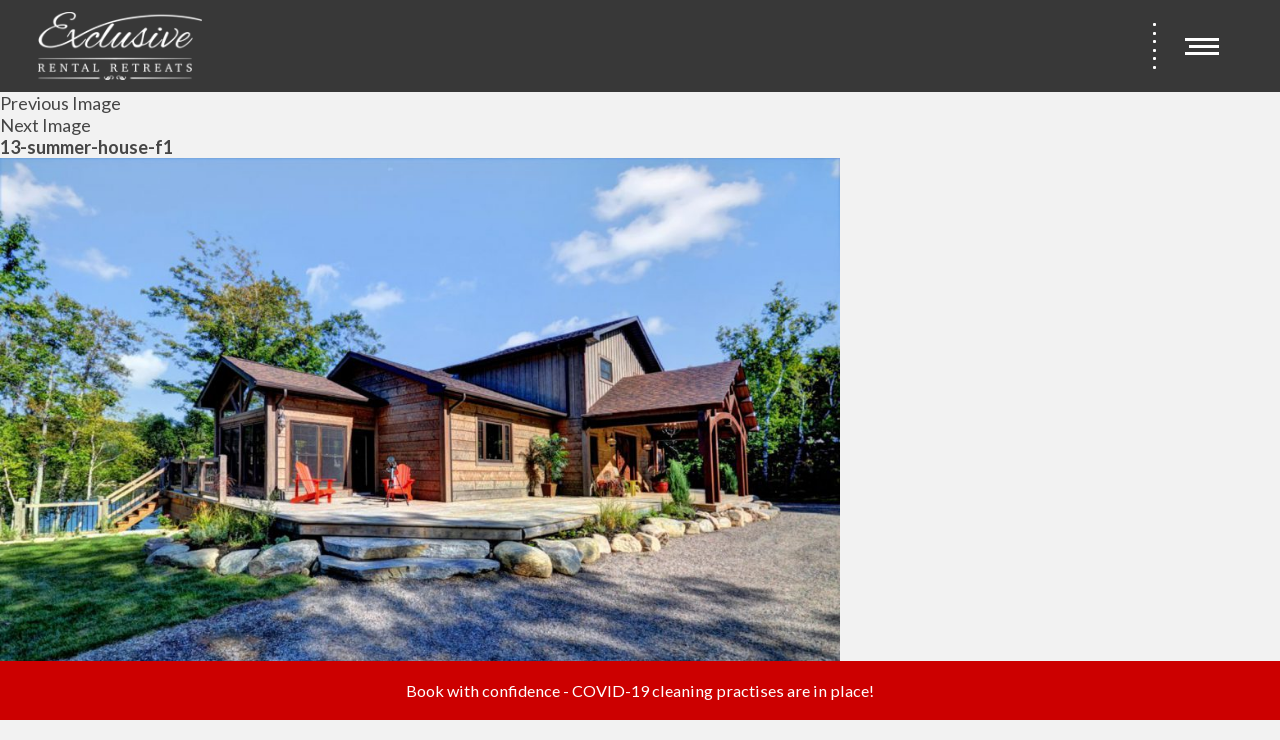

--- FILE ---
content_type: text/html; charset=UTF-8
request_url: https://exclusiverentalretreats.com/?attachment_id=1056
body_size: 9508
content:
<!DOCTYPE html>
<html lang="en">
<head>
    <!-- Google Tag Manager -->
    <script>(function(w,d,s,l,i){w[l]=w[l]||[];w[l].push({'gtm.start':
            new Date().getTime(),event:'gtm.js'});var f=d.getElementsByTagName(s)[0],
            j=d.createElement(s),dl=l!='dataLayer'?'&l='+l:'';j.async=true;j.src=
            'https://www.googletagmanager.com/gtm.js?id='+i+dl;f.parentNode.insertBefore(j,f);
        })(window,document,'script','dataLayer','GTM-TTJ2R8V');</script>
    <!-- End Google Tag Manager -->
	<meta charset="UTF-8">
	<meta name="viewport" content="width=device-width, user-scalable=no, initial-scale=1, maximum-scale=1">
	<meta name="google-site-verification" content="4MEL6gAcv48X_z4aU8uzJGfvZrpo-CkSOl2wXIw1le0" /><!-- Google Console -->
	<meta name="msvalidate.01" content="5176990228A9B42F57B0D5F1EAE0D14D" /><!-- Bing Console -->
	<meta name="robots" content="index, follow">
	<meta name="Googlebot" content="index, follow">
	<link rel="stylesheet" type="text/css" href="https://exclusiverentalretreats.com/wp-content/themes/exclusive-rr/font-awesome-4.6.3/css/font-awesome.min.css">
    <link rel="stylesheet" type="text/css" href="https://exclusiverentalretreats.com/wp-content/themes/exclusive-rr/css/weather-icons.css">
    <link href="https://fonts.googleapis.com/icon?family=Material+Icons" rel="stylesheet">
    <link rel="stylesheet" type="text/css" href="https://exclusiverentalretreats.com/wp-content/themes/exclusive-rr/css/slick.css">
    <link rel="stylesheet" type="text/css" href="https://exclusiverentalretreats.com/wp-content/themes/exclusive-rr/css/select2.min.css">
    <link rel="stylesheet" type="text/css" href="https://exclusiverentalretreats.com/wp-content/themes/exclusive-rr/css/master.css">
    <link rel="stylesheet" type="text/css" href="https://exclusiverentalretreats.com/wp-content/themes/exclusive-rr/js/jquery-ui-1.12.1-custom-1/jquery-ui.min.css">
    <link href="https://fonts.googleapis.com/css?family=Lato:300,400,400i,700,700i,900" rel="stylesheet">
    <link href="https://fonts.googleapis.com/css?family=Playfair+Display:400,400i,700" rel="stylesheet">
    <script type="text/javascript" src="https://maps.googleapis.com/maps/api/js?v=3&key=AIzaSyACJ2yZsUlrEWTEpbkSI8jOGg4yJhGPMxo&libraries=geometry"></script>
<!--    <link href='https://fonts.googleapis.com/css?family=Gochi+Hand:300,400,700' rel='stylesheet' type='text/css'>-->
    <script>(function(html){html.className = html.className.replace(/\bno-js\b/,'js')})(document.documentElement);</script>
<meta name='robots' content='index, follow, max-video-preview:-1, max-snippet:-1, max-image-preview:large' />

	<!-- This site is optimized with the Yoast SEO plugin v19.6.1 - https://yoast.com/wordpress/plugins/seo/ -->
	<title>13-summer-house-f1 | Exclusive Rental Retreats</title>
	<link rel="canonical" href="https://exclusiverentalretreats.com/wp-content/uploads/2017/01/13-Summer-House-F1.jpg" />
	<meta property="og:locale" content="en_US" />
	<meta property="og:type" content="article" />
	<meta property="og:title" content="13-summer-house-f1 | Exclusive Rental Retreats" />
	<meta property="og:url" content="https://exclusiverentalretreats.com/wp-content/uploads/2017/01/13-Summer-House-F1.jpg" />
	<meta property="og:site_name" content="Exclusive Rental Retreats" />
	<meta property="article:publisher" content="https://www.facebook.com/ERRVacations/" />
	<meta property="article:modified_time" content="2017-05-04T16:49:58+00:00" />
	<meta property="og:image" content="https://exclusiverentalretreats.com/wp-content/uploads/2017/01/13-Summer-House-F1.jpg" />
	<meta property="og:image:width" content="1300" />
	<meta property="og:image:height" content="861" />
	<meta property="og:image:type" content="image/jpeg" />
	<meta name="twitter:card" content="summary" />
	<meta name="twitter:site" content="@ERRVacations" />
	<script type="application/ld+json" class="yoast-schema-graph">{"@context":"https://schema.org","@graph":[{"@type":"WebPage","@id":"https://exclusiverentalretreats.com/wp-content/uploads/2017/01/13-Summer-House-F1.jpg","url":"https://exclusiverentalretreats.com/wp-content/uploads/2017/01/13-Summer-House-F1.jpg","name":"13-summer-house-f1 | Exclusive Rental Retreats","isPartOf":{"@id":"https://exclusiverentalretreats.com/#website"},"primaryImageOfPage":{"@id":"https://exclusiverentalretreats.com/wp-content/uploads/2017/01/13-Summer-House-F1.jpg#primaryimage"},"image":{"@id":"https://exclusiverentalretreats.com/wp-content/uploads/2017/01/13-Summer-House-F1.jpg#primaryimage"},"thumbnailUrl":"https://exclusiverentalretreats.com/wp-content/uploads/2017/01/13-Summer-House-F1.jpg","datePublished":"2017-01-30T20:07:00+00:00","dateModified":"2017-05-04T16:49:58+00:00","breadcrumb":{"@id":"https://exclusiverentalretreats.com/wp-content/uploads/2017/01/13-Summer-House-F1.jpg#breadcrumb"},"inLanguage":"en-CA","potentialAction":[{"@type":"ReadAction","target":["https://exclusiverentalretreats.com/wp-content/uploads/2017/01/13-Summer-House-F1.jpg"]}]},{"@type":"ImageObject","inLanguage":"en-CA","@id":"https://exclusiverentalretreats.com/wp-content/uploads/2017/01/13-Summer-House-F1.jpg#primaryimage","url":"https://exclusiverentalretreats.com/wp-content/uploads/2017/01/13-Summer-House-F1.jpg","contentUrl":"https://exclusiverentalretreats.com/wp-content/uploads/2017/01/13-Summer-House-F1.jpg","width":1300,"height":861,"caption":"luxurious lakeview cabin"},{"@type":"BreadcrumbList","@id":"https://exclusiverentalretreats.com/wp-content/uploads/2017/01/13-Summer-House-F1.jpg#breadcrumb","itemListElement":[{"@type":"ListItem","position":1,"name":"Home","item":"https://exclusiverentalretreats.com/"},{"@type":"ListItem","position":2,"name":"Cooperage Summer Photos 2017","item":"https://exclusiverentalretreats.com/gpgalleries/cooperage-summer-photos-2017/"},{"@type":"ListItem","position":3,"name":"13-summer-house-f1"}]},{"@type":"WebSite","@id":"https://exclusiverentalretreats.com/#website","url":"https://exclusiverentalretreats.com/","name":"Exclusive Rental Retreats","description":"","potentialAction":[{"@type":"SearchAction","target":{"@type":"EntryPoint","urlTemplate":"https://exclusiverentalretreats.com/?s={search_term_string}"},"query-input":"required name=search_term_string"}],"inLanguage":"en-CA"}]}</script>
	<!-- / Yoast SEO plugin. -->


<link rel='dns-prefetch' href='//fonts.googleapis.com' />
<link rel='dns-prefetch' href='//s.w.org' />
<link rel="alternate" type="application/rss+xml" title="Exclusive Rental Retreats &raquo; Feed" href="https://exclusiverentalretreats.com/feed/" />
<link rel="alternate" type="application/rss+xml" title="Exclusive Rental Retreats &raquo; Comments Feed" href="https://exclusiverentalretreats.com/comments/feed/" />
<link rel="alternate" type="application/rss+xml" title="Exclusive Rental Retreats &raquo; 13-summer-house-f1 Comments Feed" href="https://exclusiverentalretreats.com/?attachment_id=1056/feed/" />
		<!-- This site uses the Google Analytics by ExactMetrics plugin v7.8.2 - Using Analytics tracking - https://www.exactmetrics.com/ -->
		<!-- Note: ExactMetrics is not currently configured on this site. The site owner needs to authenticate with Google Analytics in the ExactMetrics settings panel. -->
					<!-- No UA code set -->
				<!-- / Google Analytics by ExactMetrics -->
		<script type="text/javascript">
window._wpemojiSettings = {"baseUrl":"https:\/\/s.w.org\/images\/core\/emoji\/14.0.0\/72x72\/","ext":".png","svgUrl":"https:\/\/s.w.org\/images\/core\/emoji\/14.0.0\/svg\/","svgExt":".svg","source":{"concatemoji":"https:\/\/exclusiverentalretreats.com\/wp-includes\/js\/wp-emoji-release.min.js?ver=6.0.11"}};
/*! This file is auto-generated */
!function(e,a,t){var n,r,o,i=a.createElement("canvas"),p=i.getContext&&i.getContext("2d");function s(e,t){var a=String.fromCharCode,e=(p.clearRect(0,0,i.width,i.height),p.fillText(a.apply(this,e),0,0),i.toDataURL());return p.clearRect(0,0,i.width,i.height),p.fillText(a.apply(this,t),0,0),e===i.toDataURL()}function c(e){var t=a.createElement("script");t.src=e,t.defer=t.type="text/javascript",a.getElementsByTagName("head")[0].appendChild(t)}for(o=Array("flag","emoji"),t.supports={everything:!0,everythingExceptFlag:!0},r=0;r<o.length;r++)t.supports[o[r]]=function(e){if(!p||!p.fillText)return!1;switch(p.textBaseline="top",p.font="600 32px Arial",e){case"flag":return s([127987,65039,8205,9895,65039],[127987,65039,8203,9895,65039])?!1:!s([55356,56826,55356,56819],[55356,56826,8203,55356,56819])&&!s([55356,57332,56128,56423,56128,56418,56128,56421,56128,56430,56128,56423,56128,56447],[55356,57332,8203,56128,56423,8203,56128,56418,8203,56128,56421,8203,56128,56430,8203,56128,56423,8203,56128,56447]);case"emoji":return!s([129777,127995,8205,129778,127999],[129777,127995,8203,129778,127999])}return!1}(o[r]),t.supports.everything=t.supports.everything&&t.supports[o[r]],"flag"!==o[r]&&(t.supports.everythingExceptFlag=t.supports.everythingExceptFlag&&t.supports[o[r]]);t.supports.everythingExceptFlag=t.supports.everythingExceptFlag&&!t.supports.flag,t.DOMReady=!1,t.readyCallback=function(){t.DOMReady=!0},t.supports.everything||(n=function(){t.readyCallback()},a.addEventListener?(a.addEventListener("DOMContentLoaded",n,!1),e.addEventListener("load",n,!1)):(e.attachEvent("onload",n),a.attachEvent("onreadystatechange",function(){"complete"===a.readyState&&t.readyCallback()})),(e=t.source||{}).concatemoji?c(e.concatemoji):e.wpemoji&&e.twemoji&&(c(e.twemoji),c(e.wpemoji)))}(window,document,window._wpemojiSettings);
</script>
<style type="text/css">
img.wp-smiley,
img.emoji {
	display: inline !important;
	border: none !important;
	box-shadow: none !important;
	height: 1em !important;
	width: 1em !important;
	margin: 0 0.07em !important;
	vertical-align: -0.1em !important;
	background: none !important;
	padding: 0 !important;
}
</style>
	<link rel='stylesheet' id='wp-block-library-css'  href='https://exclusiverentalretreats.com/wp-includes/css/dist/block-library/style.min.css?ver=6.0.11' type='text/css' media='all' />
<style id='global-styles-inline-css' type='text/css'>
body{--wp--preset--color--black: #000000;--wp--preset--color--cyan-bluish-gray: #abb8c3;--wp--preset--color--white: #ffffff;--wp--preset--color--pale-pink: #f78da7;--wp--preset--color--vivid-red: #cf2e2e;--wp--preset--color--luminous-vivid-orange: #ff6900;--wp--preset--color--luminous-vivid-amber: #fcb900;--wp--preset--color--light-green-cyan: #7bdcb5;--wp--preset--color--vivid-green-cyan: #00d084;--wp--preset--color--pale-cyan-blue: #8ed1fc;--wp--preset--color--vivid-cyan-blue: #0693e3;--wp--preset--color--vivid-purple: #9b51e0;--wp--preset--gradient--vivid-cyan-blue-to-vivid-purple: linear-gradient(135deg,rgba(6,147,227,1) 0%,rgb(155,81,224) 100%);--wp--preset--gradient--light-green-cyan-to-vivid-green-cyan: linear-gradient(135deg,rgb(122,220,180) 0%,rgb(0,208,130) 100%);--wp--preset--gradient--luminous-vivid-amber-to-luminous-vivid-orange: linear-gradient(135deg,rgba(252,185,0,1) 0%,rgba(255,105,0,1) 100%);--wp--preset--gradient--luminous-vivid-orange-to-vivid-red: linear-gradient(135deg,rgba(255,105,0,1) 0%,rgb(207,46,46) 100%);--wp--preset--gradient--very-light-gray-to-cyan-bluish-gray: linear-gradient(135deg,rgb(238,238,238) 0%,rgb(169,184,195) 100%);--wp--preset--gradient--cool-to-warm-spectrum: linear-gradient(135deg,rgb(74,234,220) 0%,rgb(151,120,209) 20%,rgb(207,42,186) 40%,rgb(238,44,130) 60%,rgb(251,105,98) 80%,rgb(254,248,76) 100%);--wp--preset--gradient--blush-light-purple: linear-gradient(135deg,rgb(255,206,236) 0%,rgb(152,150,240) 100%);--wp--preset--gradient--blush-bordeaux: linear-gradient(135deg,rgb(254,205,165) 0%,rgb(254,45,45) 50%,rgb(107,0,62) 100%);--wp--preset--gradient--luminous-dusk: linear-gradient(135deg,rgb(255,203,112) 0%,rgb(199,81,192) 50%,rgb(65,88,208) 100%);--wp--preset--gradient--pale-ocean: linear-gradient(135deg,rgb(255,245,203) 0%,rgb(182,227,212) 50%,rgb(51,167,181) 100%);--wp--preset--gradient--electric-grass: linear-gradient(135deg,rgb(202,248,128) 0%,rgb(113,206,126) 100%);--wp--preset--gradient--midnight: linear-gradient(135deg,rgb(2,3,129) 0%,rgb(40,116,252) 100%);--wp--preset--duotone--dark-grayscale: url('#wp-duotone-dark-grayscale');--wp--preset--duotone--grayscale: url('#wp-duotone-grayscale');--wp--preset--duotone--purple-yellow: url('#wp-duotone-purple-yellow');--wp--preset--duotone--blue-red: url('#wp-duotone-blue-red');--wp--preset--duotone--midnight: url('#wp-duotone-midnight');--wp--preset--duotone--magenta-yellow: url('#wp-duotone-magenta-yellow');--wp--preset--duotone--purple-green: url('#wp-duotone-purple-green');--wp--preset--duotone--blue-orange: url('#wp-duotone-blue-orange');--wp--preset--font-size--small: 13px;--wp--preset--font-size--medium: 20px;--wp--preset--font-size--large: 36px;--wp--preset--font-size--x-large: 42px;}.has-black-color{color: var(--wp--preset--color--black) !important;}.has-cyan-bluish-gray-color{color: var(--wp--preset--color--cyan-bluish-gray) !important;}.has-white-color{color: var(--wp--preset--color--white) !important;}.has-pale-pink-color{color: var(--wp--preset--color--pale-pink) !important;}.has-vivid-red-color{color: var(--wp--preset--color--vivid-red) !important;}.has-luminous-vivid-orange-color{color: var(--wp--preset--color--luminous-vivid-orange) !important;}.has-luminous-vivid-amber-color{color: var(--wp--preset--color--luminous-vivid-amber) !important;}.has-light-green-cyan-color{color: var(--wp--preset--color--light-green-cyan) !important;}.has-vivid-green-cyan-color{color: var(--wp--preset--color--vivid-green-cyan) !important;}.has-pale-cyan-blue-color{color: var(--wp--preset--color--pale-cyan-blue) !important;}.has-vivid-cyan-blue-color{color: var(--wp--preset--color--vivid-cyan-blue) !important;}.has-vivid-purple-color{color: var(--wp--preset--color--vivid-purple) !important;}.has-black-background-color{background-color: var(--wp--preset--color--black) !important;}.has-cyan-bluish-gray-background-color{background-color: var(--wp--preset--color--cyan-bluish-gray) !important;}.has-white-background-color{background-color: var(--wp--preset--color--white) !important;}.has-pale-pink-background-color{background-color: var(--wp--preset--color--pale-pink) !important;}.has-vivid-red-background-color{background-color: var(--wp--preset--color--vivid-red) !important;}.has-luminous-vivid-orange-background-color{background-color: var(--wp--preset--color--luminous-vivid-orange) !important;}.has-luminous-vivid-amber-background-color{background-color: var(--wp--preset--color--luminous-vivid-amber) !important;}.has-light-green-cyan-background-color{background-color: var(--wp--preset--color--light-green-cyan) !important;}.has-vivid-green-cyan-background-color{background-color: var(--wp--preset--color--vivid-green-cyan) !important;}.has-pale-cyan-blue-background-color{background-color: var(--wp--preset--color--pale-cyan-blue) !important;}.has-vivid-cyan-blue-background-color{background-color: var(--wp--preset--color--vivid-cyan-blue) !important;}.has-vivid-purple-background-color{background-color: var(--wp--preset--color--vivid-purple) !important;}.has-black-border-color{border-color: var(--wp--preset--color--black) !important;}.has-cyan-bluish-gray-border-color{border-color: var(--wp--preset--color--cyan-bluish-gray) !important;}.has-white-border-color{border-color: var(--wp--preset--color--white) !important;}.has-pale-pink-border-color{border-color: var(--wp--preset--color--pale-pink) !important;}.has-vivid-red-border-color{border-color: var(--wp--preset--color--vivid-red) !important;}.has-luminous-vivid-orange-border-color{border-color: var(--wp--preset--color--luminous-vivid-orange) !important;}.has-luminous-vivid-amber-border-color{border-color: var(--wp--preset--color--luminous-vivid-amber) !important;}.has-light-green-cyan-border-color{border-color: var(--wp--preset--color--light-green-cyan) !important;}.has-vivid-green-cyan-border-color{border-color: var(--wp--preset--color--vivid-green-cyan) !important;}.has-pale-cyan-blue-border-color{border-color: var(--wp--preset--color--pale-cyan-blue) !important;}.has-vivid-cyan-blue-border-color{border-color: var(--wp--preset--color--vivid-cyan-blue) !important;}.has-vivid-purple-border-color{border-color: var(--wp--preset--color--vivid-purple) !important;}.has-vivid-cyan-blue-to-vivid-purple-gradient-background{background: var(--wp--preset--gradient--vivid-cyan-blue-to-vivid-purple) !important;}.has-light-green-cyan-to-vivid-green-cyan-gradient-background{background: var(--wp--preset--gradient--light-green-cyan-to-vivid-green-cyan) !important;}.has-luminous-vivid-amber-to-luminous-vivid-orange-gradient-background{background: var(--wp--preset--gradient--luminous-vivid-amber-to-luminous-vivid-orange) !important;}.has-luminous-vivid-orange-to-vivid-red-gradient-background{background: var(--wp--preset--gradient--luminous-vivid-orange-to-vivid-red) !important;}.has-very-light-gray-to-cyan-bluish-gray-gradient-background{background: var(--wp--preset--gradient--very-light-gray-to-cyan-bluish-gray) !important;}.has-cool-to-warm-spectrum-gradient-background{background: var(--wp--preset--gradient--cool-to-warm-spectrum) !important;}.has-blush-light-purple-gradient-background{background: var(--wp--preset--gradient--blush-light-purple) !important;}.has-blush-bordeaux-gradient-background{background: var(--wp--preset--gradient--blush-bordeaux) !important;}.has-luminous-dusk-gradient-background{background: var(--wp--preset--gradient--luminous-dusk) !important;}.has-pale-ocean-gradient-background{background: var(--wp--preset--gradient--pale-ocean) !important;}.has-electric-grass-gradient-background{background: var(--wp--preset--gradient--electric-grass) !important;}.has-midnight-gradient-background{background: var(--wp--preset--gradient--midnight) !important;}.has-small-font-size{font-size: var(--wp--preset--font-size--small) !important;}.has-medium-font-size{font-size: var(--wp--preset--font-size--medium) !important;}.has-large-font-size{font-size: var(--wp--preset--font-size--large) !important;}.has-x-large-font-size{font-size: var(--wp--preset--font-size--x-large) !important;}
</style>
<link rel='stylesheet' id='orchestrated_corona_virus_banner-frontend-css'  href='https://exclusiverentalretreats.com/wp-content/plugins/corona-virus-covid-19-banner/assets/css/frontend.css?ver=1.7.0.2' type='text/css' media='all' />
<link rel='stylesheet' id='orchestrated_corona_virus_banner-font-css'  href='https://fonts.googleapis.com/css2?family=Open+Sans%3Awght%40300%3B400%3B600%3B700&#038;display=swap&#038;ver=1.7.0.2' type='text/css' media='all' />
<link rel='stylesheet' id='responsive-lightbox-nivo-css'  href='https://exclusiverentalretreats.com/wp-content/plugins/responsive-lightbox/assets/nivo/nivo-lightbox.min.css?ver=2.4.1' type='text/css' media='all' />
<link rel='stylesheet' id='responsive-lightbox-nivo-default-css'  href='https://exclusiverentalretreats.com/wp-content/plugins/responsive-lightbox/assets/nivo/themes/default/default.css?ver=2.4.1' type='text/css' media='all' />
<link rel='stylesheet' id='twentysixteen-fonts-css'  href='https://fonts.googleapis.com/css?family=Merriweather%3A400%2C700%2C900%2C400italic%2C700italic%2C900italic%7CMontserrat%3A400%2C700%7CInconsolata%3A400&#038;subset=latin%2Clatin-ext' type='text/css' media='all' />
<link rel='stylesheet' id='genericons-css'  href='https://exclusiverentalretreats.com/wp-content/themes/exclusive-rr/genericons/genericons.css?ver=3.4.1' type='text/css' media='all' />
<link rel='stylesheet' id='twentysixteen-style-css'  href='https://exclusiverentalretreats.com/wp-content/themes/exclusive-rr/style.css?ver=6.0.11' type='text/css' media='all' />
<!--[if lt IE 10]>
<link rel='stylesheet' id='twentysixteen-ie-css'  href='https://exclusiverentalretreats.com/wp-content/themes/exclusive-rr/css/ie.css?ver=20150930' type='text/css' media='all' />
<![endif]-->
<!--[if lt IE 9]>
<link rel='stylesheet' id='twentysixteen-ie8-css'  href='https://exclusiverentalretreats.com/wp-content/themes/exclusive-rr/css/ie8.css?ver=20151230' type='text/css' media='all' />
<![endif]-->
<!--[if lt IE 8]>
<link rel='stylesheet' id='twentysixteen-ie7-css'  href='https://exclusiverentalretreats.com/wp-content/themes/exclusive-rr/css/ie7.css?ver=20150930' type='text/css' media='all' />
<![endif]-->
<script type='text/javascript' src='https://exclusiverentalretreats.com/wp-includes/js/jquery/jquery.min.js?ver=3.6.0' id='jquery-core-js'></script>
<script type='text/javascript' src='https://exclusiverentalretreats.com/wp-includes/js/jquery/jquery-migrate.min.js?ver=3.3.2' id='jquery-migrate-js'></script>
<script type='text/javascript' src='https://exclusiverentalretreats.com/wp-content/plugins/corona-virus-covid-19-banner/assets/js/frontend.min.js?ver=1.7.0.2' id='orchestrated_corona_virus_banner-frontend-js'></script>
<script type='text/javascript' src='https://exclusiverentalretreats.com/wp-content/plugins/corona-virus-covid-19-banner/assets/js/js.cookie.min.js?ver=1.7.0.2' id='orchestrated_corona_virus_banner-jscookie-js'></script>
<script type='text/javascript' src='https://exclusiverentalretreats.com/wp-content/plugins/responsive-lightbox/assets/nivo/nivo-lightbox.min.js?ver=2.4.1' id='responsive-lightbox-nivo-js'></script>
<script type='text/javascript' src='https://exclusiverentalretreats.com/wp-includes/js/underscore.min.js?ver=1.13.3' id='underscore-js'></script>
<script type='text/javascript' src='https://exclusiverentalretreats.com/wp-content/plugins/responsive-lightbox/assets/infinitescroll/infinite-scroll.pkgd.min.js?ver=6.0.11' id='responsive-lightbox-infinite-scroll-js'></script>
<script type='text/javascript' id='responsive-lightbox-js-extra'>
/* <![CDATA[ */
var rlArgs = {"script":"nivo","selector":"lightbox","customEvents":"","activeGalleries":"1","effect":"fade","clickOverlayToClose":"1","keyboardNav":"1","errorMessage":"The requested content cannot be loaded. Please try again later.","woocommerce_gallery":"0","ajaxurl":"https:\/\/exclusiverentalretreats.com\/wp-admin\/admin-ajax.php","nonce":"8460f5fa7a","preview":"false","postId":"1056","scriptExtension":""};
/* ]]> */
</script>
<script type='text/javascript' src='https://exclusiverentalretreats.com/wp-content/plugins/responsive-lightbox/js/front.js?ver=2.4.1' id='responsive-lightbox-js'></script>
<!--[if lt IE 9]>
<script type='text/javascript' src='https://exclusiverentalretreats.com/wp-content/themes/exclusive-rr/js/html5.js?ver=3.7.3' id='twentysixteen-html5-js'></script>
<![endif]-->
<script type='text/javascript' src='https://exclusiverentalretreats.com/wp-content/themes/exclusive-rr/js/keyboard-image-navigation.js?ver=20151104' id='twentysixteen-keyboard-image-navigation-js'></script>
<link rel="https://api.w.org/" href="https://exclusiverentalretreats.com/wp-json/" /><link rel="alternate" type="application/json" href="https://exclusiverentalretreats.com/wp-json/wp/v2/media/1056" /><link rel="EditURI" type="application/rsd+xml" title="RSD" href="https://exclusiverentalretreats.com/xmlrpc.php?rsd" />
<link rel="wlwmanifest" type="application/wlwmanifest+xml" href="https://exclusiverentalretreats.com/wp-includes/wlwmanifest.xml" /> 
<meta name="generator" content="WordPress 6.0.11" />
<link rel='shortlink' href='https://exclusiverentalretreats.com/?p=1056' />
<link rel="alternate" type="application/json+oembed" href="https://exclusiverentalretreats.com/wp-json/oembed/1.0/embed?url=https%3A%2F%2Fexclusiverentalretreats.com%2F%3Fattachment_id%3D1056" />
<link rel="alternate" type="text/xml+oembed" href="https://exclusiverentalretreats.com/wp-json/oembed/1.0/embed?url=https%3A%2F%2Fexclusiverentalretreats.com%2F%3Fattachment_id%3D1056&#038;format=xml" />
<style type="text/css">.recentcomments a{display:inline !important;padding:0 !important;margin:0 !important;}</style>		<style type="text/css" id="wp-custom-css">
			#ocvb-container-notice-text h5{
	display: none;
}		</style>
		    <script>
  		(function(i,s,o,g,r,a,m){i['GoogleAnalyticsObject']=r;i[r]=i[r]||function(){
  		(i[r].q=i[r].q||[]).push(arguments)},i[r].l=1*new Date();a=s.createElement(o),
  		m=s.getElementsByTagName(o)[0];a.async=1;a.src=g;m.parentNode.insertBefore(a,m)
  		})(window,document,'script','https://www.google-analytics.com/analytics.js','ga');

  		ga('create', 'UA-98445561-1', 'auto');
  		ga('send', 'pageview');
	</script>
</head>
<body class="attachment attachment-template-default single single-attachment postid-1056 attachmentid-1056 attachment-jpeg group-blog">

<!-- Google Tag Manager (noscript) -->
<noscript><iframe src="https://www.googletagmanager.com/ns.html?id=GTM-TTJ2R8V"
                  height="0" width="0" style="display:none;visibility:hidden"></iframe></noscript>
<!-- End Google Tag Manager (noscript) -->

<div class="site-header-placeholder"></div>
<header class="site-header">
    <div class="gp-navigation-menu">
        <div class="overflow-wrapper">
            <div class="nav-inner">
                <ul id="menu-header" class="menu"><li id="menu-item-54" class="menu-item menu-item-type-post_type menu-item-object-page menu-item-home menu-item-54"><a href="https://exclusiverentalretreats.com/">Home</a></li>
<li id="menu-item-55" class="menu-item menu-item-type-custom menu-item-object-custom menu-item-has-children menu-item-55"><a href="#">About Us</a>
<ul class="sub-menu">
	<li id="menu-item-57" class="menu-item menu-item-type-post_type menu-item-object-page menu-item-57"><a href="https://exclusiverentalretreats.com/meet-our-travel-concierge/">Meet Our Travel Concierge</a></li>
	<li id="menu-item-102" class="menu-item menu-item-type-post_type menu-item-object-page menu-item-102"><a href="https://exclusiverentalretreats.com/about-us/">About Exclusive Rental Retreats</a></li>
</ul>
</li>
<li id="menu-item-58" class="menu-item menu-item-type-custom menu-item-object-custom menu-item-has-children menu-item-58"><a href="#">Puerto Vallarta</a>
<ul class="sub-menu">
	<li id="menu-item-454" class="menu-item menu-item-type-post_type menu-item-object-page menu-item-454"><a href="https://exclusiverentalretreats.com/puerto-vallarta/">Puerto Vallarta</a></li>
	<li id="menu-item-68" class="menu-item menu-item-type-post_type menu-item-object-gplocation menu-item-68"><a href="https://exclusiverentalretreats.com/locations/the-beach-house/">The Beach House</a></li>
	<li id="menu-item-67" class="menu-item menu-item-type-post_type menu-item-object-gplocation menu-item-67"><a href="https://exclusiverentalretreats.com/locations/casa-kimberly-dawn/">Casa Kimberly Dawn</a></li>
	<li id="menu-item-96" class="menu-item menu-item-type-post_type menu-item-object-page menu-item-96"><a href="https://exclusiverentalretreats.com/puerto-vallarta-things-to-do/">Things To Do</a></li>
	<li id="menu-item-1570" class="menu-item menu-item-type-post_type menu-item-object-page menu-item-1570"><a href="https://exclusiverentalretreats.com/puerto-vallarta-faq/">Puerto Vallarta FAQ</a></li>
</ul>
</li>
<li id="menu-item-59" class="menu-item menu-item-type-custom menu-item-object-custom menu-item-has-children menu-item-59"><a href="#">Haliburton Ontario</a>
<ul class="sub-menu">
	<li id="menu-item-66" class="menu-item menu-item-type-post_type menu-item-object-gplocation menu-item-66"><a href="https://exclusiverentalretreats.com/locations/the-cooperage-house-haliburton-ontario/">The Cooperage House</a></li>
	<li id="menu-item-1216" class="menu-item menu-item-type-post_type menu-item-object-page menu-item-1216"><a href="https://exclusiverentalretreats.com/haliburton-things-to-do/">Things to Do</a></li>
	<li id="menu-item-1568" class="menu-item menu-item-type-post_type menu-item-object-page menu-item-1568"><a href="https://exclusiverentalretreats.com/cooperage-house-faq/">Cooperage House FAQ</a></li>
	<li id="menu-item-88" class="menu-item menu-item-type-post_type menu-item-object-page menu-item-88"><a href="https://exclusiverentalretreats.com/driving-directions-to-haliburton/">Driving Directions</a></li>
</ul>
</li>
<li id="menu-item-1641" class="menu-item menu-item-type-post_type menu-item-object-page current_page_parent menu-item-1641"><a href="https://exclusiverentalretreats.com/blog/">Blog</a></li>
<li id="menu-item-459" class="menu-item menu-item-type-post_type menu-item-object-page menu-item-459"><a href="https://exclusiverentalretreats.com/book-now/">Book Now</a></li>
<li id="menu-item-62" class="menu-item menu-item-type-post_type menu-item-object-page menu-item-62"><a href="https://exclusiverentalretreats.com/contact/">Contact</a></li>
</ul>            </div>
        </div>
    </div>
    <div itemscope itemtype="https://schema.org/Organization" class="header-container">
        <div class="logo">
            <a itemprop="url" href="https://exclusiverentalretreats.com" class="image-wrapper">
                <img itemprop="image" src="https://exclusiverentalretreats.com/wp-content/themes/exclusive-rr/images/headerlogo.png" alt="">
            </a>
        </div>
        <div class="middle">
            <input type="hidden" id="bookingform_nonce_validation" name="bookingform_nonce_validation" value="e6817d9e1b" /><input type="hidden" name="_wp_http_referer" value="/?attachment_id=1056" /><div class="gp-booking-form-container on-site-header"><div class="gp-booking-form-wrapper"><form class="form-fields" method="POST" action="https://exclusiverentalretreats.com/book-now"><input type="hidden" id="bookingform_nonce_validation" name="bookingform_nonce_validation" value="e6817d9e1b" /><input type="hidden" name="_wp_http_referer" value="/?attachment_id=1056" /><div class="location field-item"><select id="bf_location_header" name="bf_location_header" class="item-inner" required><i class="fa fa-crosshairs"></i><option value="">Choose Your Location...</option><option value="9">Casa Kimberly Dawn, Puerto Vallarta</option><option value="64">The Beach House, Puerto Vallarta</option><option value="65">The Cooperage House, Haliburton</option></select></div><div class="separator field-item"><div class="gp-six-dots"><div class="dot"></div><div class="dot"></div><div class="dot"></div><div class="dot"></div><div class="dot"></div><div class="dot"></div></div></div><div class="check-in field-item"><input class="item-inner js-datepicker" placeholder="Check In" type="text" id="bf_check_in_header" name="bf_check_in_header" value=""></div><div class="check-out field-item"><input class="item-inner js-datepicker" placeholder="Check Out" type="text" id="bf_check_out_header" name="bf_check_out_header" value=""></div><div class="submit-button field-item"><input type="submit" class="item-inner" value="Go"></div></form></div></div>        </div>
        <div class="right-side">
            <div class="gp-six-dots"><div class="dot"></div><div class="dot"></div><div class="dot"></div><div class="dot"></div><div class="dot"></div><div class="dot"></div></div>            <div class="gp-menu-button"><div class="white-bar bar-1"><div class="inner"></div></div><div class="white-bar bar-2"><div class="inner"></div></div><div class="white-bar bar-3"><div class="inner"></div></div></div>        </div>
    </div>
</header>


<div class="site-content-and-footer header-not-on-image not-home">
<div class="site-content">

	<div id="primary" class="content-area">
		<main id="main" class="site-main" role="main">

			
				<article id="post-1056" class="post-1056 attachment type-attachment status-inherit hentry">

					<nav id="image-navigation" class="navigation image-navigation">
						<div class="nav-links">
							<div class="nav-previous"><a href='https://exclusiverentalretreats.com/wp-content/uploads/2017/01/12-Summer-Deck-D2.jpg' title="" data-rl_title="" class="rl-gallery-link" data-rl_caption="" data-rel="lightbox-gallery-0">Previous Image</a></div>
							<div class="nav-next"><a href='https://exclusiverentalretreats.com/wp-content/uploads/2017/01/14-Summer-House-F3.jpg' title="" data-rl_title="" class="rl-gallery-link" data-rl_caption="" data-rel="lightbox-gallery-0">Next Image</a></div>
						</div><!-- .nav-links -->
					</nav><!-- .image-navigation -->

					<header class="entry-header">
						<h1 class="entry-title">13-summer-house-f1</h1>					</header><!-- .entry-header -->

					<div class="entry-content">

						<div class="entry-attachment">
							<img width="840" height="556" src="https://exclusiverentalretreats.com/wp-content/uploads/2017/01/13-Summer-House-F1-1024x678.jpg" class="attachment-large size-large" alt="luxurious lakeview cabin" loading="lazy" srcset="https://exclusiverentalretreats.com/wp-content/uploads/2017/01/13-Summer-House-F1-1024x678.jpg 1024w, https://exclusiverentalretreats.com/wp-content/uploads/2017/01/13-Summer-House-F1-300x199.jpg 300w, https://exclusiverentalretreats.com/wp-content/uploads/2017/01/13-Summer-House-F1-768x509.jpg 768w, https://exclusiverentalretreats.com/wp-content/uploads/2017/01/13-Summer-House-F1-1200x795.jpg 1200w, https://exclusiverentalretreats.com/wp-content/uploads/2017/01/13-Summer-House-F1.jpg 1300w" sizes="(max-width: 709px) 85vw, (max-width: 909px) 67vw, (max-width: 1362px) 62vw, 840px" />
							
						</div><!-- .entry-attachment -->

											</div><!-- .entry-content -->

					<footer class="entry-footer">
						<span class="posted-on"><span class="screen-reader-text">Posted on </span><a href="https://exclusiverentalretreats.com/?attachment_id=1056" rel="bookmark"><time class="entry-date published" datetime="2017-01-30T15:07:00-05:00">January 30, 2017</time><time class="updated" datetime="2017-05-04T12:49:58-04:00">May 4, 2017</time></a></span>						<span class="full-size-link"><span class="screen-reader-text">Full size </span><a href="https://exclusiverentalretreats.com/wp-content/uploads/2017/01/13-Summer-House-F1.jpg">1300 &times; 861</a></span>											</footer><!-- .entry-footer -->
				</article><!-- #post-## -->

				
<div id="comments" class="comments-area">

	
	
		<div id="respond" class="comment-respond">
		<h2 id="reply-title" class="comment-reply-title">Leave a Reply <small><a rel="nofollow" id="cancel-comment-reply-link" href="/?attachment_id=1056#respond" style="display:none;">Cancel reply</a></small></h2><p class="must-log-in">You must be <a href="https://exclusiverentalretreats.com/wp-login.php?redirect_to=https%3A%2F%2Fexclusiverentalretreats.com%2F%3Fattachment_id%3D1056">logged in</a> to post a comment.</p>	</div><!-- #respond -->
	
</div><!-- .comments-area -->

	<nav class="navigation post-navigation" aria-label="Posts">
		<h2 class="screen-reader-text">Post navigation</h2>
		<div class="nav-links"><div class="nav-previous"><a href="https://exclusiverentalretreats.com/gpgalleries/cooperage-summer-photos-2017/" rel="prev"><span class="meta-nav">Published in</span><span class="post-title">Cooperage Summer Photos 2017</span></a></div></div>
	</nav>
		</main><!-- .site-main -->
	</div><!-- .content-area -->


	<aside id="secondary" class="sidebar widget-area" role="complementary">
		<section id="search-2" class="widget widget_search">
<form role="search" method="get" class="search-form" action="https://exclusiverentalretreats.com/">
	<label>
		<span class="screen-reader-text">Search for:</span>
		<input type="search" class="search-field" placeholder="Search &hellip;" value="" name="s" title="Search for:" />
	</label>
	<button type="submit" class="search-submit"><span class="screen-reader-text">Search</span></button>
</form>
</section>
		<section id="recent-posts-2" class="widget widget_recent_entries">
		<h2 class="widget-title">Recent Posts</h2>
		<ul>
											<li>
					<a href="https://exclusiverentalretreats.com/watch-colin-and-justin-explore-our-haliburton-cottage/">Watch Colin and Justin Explore Our Haliburton Cottage</a>
									</li>
											<li>
					<a href="https://exclusiverentalretreats.com/5-winter-events-puerto-vallarta/">5 Can&#8217;t-Miss Winter Events in Puerto Vallarta</a>
									</li>
											<li>
					<a href="https://exclusiverentalretreats.com/best-events-haliburton-winter-2017-18/">The Best Events in Haliburton for Winter 2018-19</a>
									</li>
											<li>
					<a href="https://exclusiverentalretreats.com/haliburton-cottage-country-bests/">5 Reasons Why Haliburton Cottage Country is the Best Country</a>
									</li>
					</ul>

		</section><section id="recent-comments-2" class="widget widget_recent_comments"><h2 class="widget-title">Recent Comments</h2><ul id="recentcomments"></ul></section><section id="archives-2" class="widget widget_archive"><h2 class="widget-title">Archives</h2>
			<ul>
					<li><a href='https://exclusiverentalretreats.com/2018/10/'>October 2018</a></li>
	<li><a href='https://exclusiverentalretreats.com/2017/12/'>December 2017</a></li>
	<li><a href='https://exclusiverentalretreats.com/2017/10/'>October 2017</a></li>
			</ul>

			</section><section id="categories-2" class="widget widget_categories"><h2 class="widget-title">Categories</h2>
			<ul>
					<li class="cat-item cat-item-13"><a href="https://exclusiverentalretreats.com/blog-category/haliburton/">Haliburton</a>
</li>
	<li class="cat-item cat-item-14"><a href="https://exclusiverentalretreats.com/blog-category/puerto-vallarta/">Puerto Vallarta</a>
</li>
			</ul>

			</section><section id="meta-2" class="widget widget_meta"><h2 class="widget-title">Meta</h2>
		<ul>
						<li><a rel="nofollow" href="https://exclusiverentalretreats.com/wp-login.php">Log in</a></li>
			<li><a href="https://exclusiverentalretreats.com/feed/">Entries feed</a></li>
			<li><a href="https://exclusiverentalretreats.com/comments/feed/">Comments feed</a></li>

			<li><a href="https://en-ca.wordpress.org/">WordPress.org</a></li>
		</ul>

		</section>	</aside><!-- .sidebar .widget-area -->
    </div>
    <footer itemscope itemtype="http://schema.org/LocalBusiness" class="site-footer">
                <div class="footer-top">
            <div class="container">
                <div class="left-3-col">
                    <div class="column col-1">
                        <h3>Get To Know Us</h3>
                        <ul id="menu-footer-column-1" class="menu"><li id="menu-item-149" class="menu-item menu-item-type-post_type menu-item-object-page menu-item-149"><a href="https://exclusiverentalretreats.com/about-us/">About Exclusive Rental Retreats</a></li>
<li id="menu-item-150" class="menu-item menu-item-type-post_type menu-item-object-page menu-item-150"><a href="https://exclusiverentalretreats.com/meet-our-travel-concierge/">Meet Our Travel Concierge</a></li>
</ul>                    </div>
                    <div class="column col-2">
                        <h3>Locations</h3>
                        <ul id="menu-footer-column-2" class="menu"><li id="menu-item-151" class="menu-item menu-item-type-post_type menu-item-object-gplocation menu-item-151"><a href="https://exclusiverentalretreats.com/locations/the-cooperage-house-haliburton-ontario/">Haliburton</a></li>
<li id="menu-item-1560" class="menu-item menu-item-type-post_type menu-item-object-gplocation menu-item-1560"><a href="https://exclusiverentalretreats.com/locations/the-beach-house/">The Beach House</a></li>
<li id="menu-item-1561" class="menu-item menu-item-type-post_type menu-item-object-gplocation menu-item-1561"><a href="https://exclusiverentalretreats.com/locations/casa-kimberly-dawn/">Casa Kimberly Dawn</a></li>
</ul>                    </div>
                    <div class="column col-3">
                        <h3>Follow Us</h3>
                        <ul id="menu-footer-column-3" class="menu"><li id="menu-item-153" class="menu-item menu-item-type-custom menu-item-object-custom menu-item-153"><a target="_blank" rel="noopener" href="https://www.facebook.com/Exclusive-Rental-Retreats-955085267970038/">Facebook</a></li>
<li id="menu-item-1533" class="menu-item menu-item-type-custom menu-item-object-custom menu-item-1533"><a target="_blank" rel="noopener" href="https://twitter.com/ERRVacations">Twitter</a></li>
<li id="menu-item-154" class="menu-item menu-item-type-custom menu-item-object-custom menu-item-154"><a target="_blank" rel="noopener" href="https://www.instagram.com/exclusiverentalretreats/">Instagram</a></li>
</ul>                    </div>
                </div>
                <div class="left-3-col mobile-version">
                    <div class="menu-1-left">
                        <div class="column col-1">
                            <h3>Get To Know Us</h3>
                            <ul id="menu-footer-column-4" class="menu"><li class="menu-item menu-item-type-post_type menu-item-object-page menu-item-149"><a href="https://exclusiverentalretreats.com/about-us/">About Exclusive Rental Retreats</a></li>
<li class="menu-item menu-item-type-post_type menu-item-object-page menu-item-150"><a href="https://exclusiverentalretreats.com/meet-our-travel-concierge/">Meet Our Travel Concierge</a></li>
</ul>                        </div>
                    </div>
                    <div class="menu-2-3-right">
                        <div class="column col-2">
                            <h3>Locations</h3>
                            <ul id="menu-footer-column-5" class="menu"><li class="menu-item menu-item-type-post_type menu-item-object-gplocation menu-item-151"><a href="https://exclusiverentalretreats.com/locations/the-cooperage-house-haliburton-ontario/">Haliburton</a></li>
<li class="menu-item menu-item-type-post_type menu-item-object-gplocation menu-item-1560"><a href="https://exclusiverentalretreats.com/locations/the-beach-house/">The Beach House</a></li>
<li class="menu-item menu-item-type-post_type menu-item-object-gplocation menu-item-1561"><a href="https://exclusiverentalretreats.com/locations/casa-kimberly-dawn/">Casa Kimberly Dawn</a></li>
</ul>                        </div>
                        <div class="column col-3">
                            <h3>Follow Us</h3>
                            <ul id="menu-footer-column-6" class="menu"><li class="menu-item menu-item-type-custom menu-item-object-custom menu-item-153"><a target="_blank" rel="noopener" href="https://www.facebook.com/Exclusive-Rental-Retreats-955085267970038/">Facebook</a></li>
<li class="menu-item menu-item-type-custom menu-item-object-custom menu-item-1533"><a target="_blank" rel="noopener" href="https://twitter.com/ERRVacations">Twitter</a></li>
<li class="menu-item menu-item-type-custom menu-item-object-custom menu-item-154"><a target="_blank" rel="noopener" href="https://www.instagram.com/exclusiverentalretreats/">Instagram</a></li>
</ul>                        </div>
                    </div>
                </div>
                <div class="right-1-col">
                                        <div class="column col-1">
                        <h3>Our Mission</h3>
                        <p>At Exclusive Rental Retreats, we love beautiful things, carefully chosen details, authenticity, uniqueness, and providing the best vacations around. As travel enthusiasts who love staying in authentic, luxurious places, we created each of our rentals to be a cross between an original boutique hotel and a well-stocked personal home. </p>
                    </div>
                </div>
            </div>
        </div>
        <div class="footer-bottom">
            <div class="container">
                <div class="left">
                    <p class="copyright">Copyright&copy; 2016 Exclusive Rental Retreats  <span>All Right Reserved</span></p>
                </div>
                <div class="middle">
                    <div itemscope itemtype="http://schema.org/SocialMediaPosting" class="social-media-icons">
                                                                            <div itemprop="url" class="icon facebook"><a target="_blank" title="Facebook" href="https://www.facebook.com/ERRVacations/"><i class="fa fa-facebook"></i></a></div>
                                                                            <div itemprop="url" class="icon twitter"><a target="_blank" title="Twitter" href="https://twitter.com/ERRVacations"><i class="fa fa-twitter"></i></a></div>
                                                                                                    <div itemprop="url" class="icon instagram"><a target="_blank" title="Instagram" href="https://www.instagram.com/exclusiverentalretreats/"><i class="fa fa-instagram"></i></a></div>
                                                                    </div>
                </div>
                <div class="right">
                    <p itemprop="url">Website by <a href="http://www.in-toronto-web-design.ca/" title="Web Design in Toronto">Geek Power Web Design</a></p>
                </div>
            </div>
        </div>
    </footer>
</div>

<div id="template-directory" data-dir="https://exclusiverentalretreats.com/wp-content/themes/exclusive-rr"></div>
<div id="home-directory" data-dir="https://exclusiverentalretreats.com"></div>

<script src="https://exclusiverentalretreats.com/wp-content/themes/exclusive-rr/js/jquery-3.0.0.min.js"></script>
<script src="https://exclusiverentalretreats.com/wp-content/themes/exclusive-rr/js/jquery-ui-1.12.1-custom-1/jquery-ui.min.js"></script>
<script src="https://exclusiverentalretreats.com/wp-content/themes/exclusive-rr/js/slick.min.js"></script>
<script src="https://exclusiverentalretreats.com/wp-content/themes/exclusive-rr/js/select2.min.js"></script>
<script src="https://exclusiverentalretreats.com/wp-content/themes/exclusive-rr/js/jquery.simpleWeather.min.js"></script>
<script src="https://exclusiverentalretreats.com/wp-content/themes/exclusive-rr/js/main.js"></script>
<script src="https://exclusiverentalretreats.com/wp-content/themes/exclusive-rr/lib/form-handler.js"></script>

			<style>
				#ocvb-container #ocvb-body {
					color: #FFFFFF;
					background-color: #CC0000;
					text-align: center;
					
				}
				@media screen and (max-width: 480px) {
					#ocvb-container #ocvb-body {
						
					}
				}
				#ocvb-container #ocvb-body h1,
				#ocvb-container #ocvb-body h2,
				#ocvb-container #ocvb-body h3,
				#ocvb-container #ocvb-body h4,
				#ocvb-container #ocvb-body h5,
				#ocvb-container #ocvb-body h6 {
					color: #FFFFFF;
					text-align: center;
					margin-top: 4px;
					margin-bottom: 10px;
				}
				#ocvb-container #ocvb-body p {
					color: #FFFFFF;
					text-align: center;
				}
				#ocvb-container #ocvb-body a {
					color: #FFFFFF;
					text-align: center;
				}
				#ocvb-container[data-message-alignment="right"][data-allow-close="true"] #ocvb-container-notice-text {
					padding-right: 30px;
				}
				#ocvb-container[data-allow-close="true"] #ocvb-container-notice-text {
					padding-right: 20px;
				}
			</style>
			<script>
				if ( typeof Cookies != 'undefined' ) 
					if ( "false" == false && ( "leaderboard" == "leaderboard" || "leaderboard" == "banner" ) )
						Cookies.set( 'ocvb-keep-banner-closed', 'false' );
			</script>
			<div id="ocvb-container" class="not-ready ocvb-enabled ocvb-display-type-leaderboard" data-message-alignment="center" data-display-type="leaderboard" data-allow-close="false" data-title-header-size="h5">
				<div id="ocvb-body">
					<div id="ocvb-container-close-button" class="ocvb-disabled"><a href="#">x</a></div>
					<div id="ocvb-container-notice-text">
						<h5>COVID-19 Notice</h5>
						<p>Book with confidence - COVID-19 cleaning practises are in place!</p>
						<div id="ocvb-container-notice-link" class="ocvb-disabled">
							<a href="" target="">More Information</a>
						</div>
					</div>
				</div>
			</div>		<script>
			jQuery( function () { window.ocvb.init( 2 ); });
		</script><script type='text/javascript' src='https://exclusiverentalretreats.com/wp-content/themes/exclusive-rr/js/skip-link-focus-fix.js?ver=20151112' id='twentysixteen-skip-link-focus-fix-js'></script>
<script type='text/javascript' src='https://exclusiverentalretreats.com/wp-includes/js/comment-reply.min.js?ver=6.0.11' id='comment-reply-js'></script>
<script type='text/javascript' id='twentysixteen-script-js-extra'>
/* <![CDATA[ */
var screenReaderText = {"expand":"expand child menu","collapse":"collapse child menu"};
/* ]]> */
</script>
<script type='text/javascript' src='https://exclusiverentalretreats.com/wp-content/themes/exclusive-rr/js/functions.js?ver=20151204' id='twentysixteen-script-js'></script>
</body>
</html>

--- FILE ---
content_type: text/css
request_url: https://exclusiverentalretreats.com/wp-content/themes/exclusive-rr/css/master.css
body_size: 21722
content:
@charset "UTF-8";
/*
* MIXINS.LESS
*/
/*
***********************************************************************
**
** mixins.less
**
***********************************************************************
*/
.cover {
  -webkit-background-size: cover;
  -moz-background-size: cover;
  -ms-background-size: cover;
  background-size: cover;
}
.black-bottom-grad {
  /* Permalink - use to edit and share this gradient: http://colorzilla.com/gradient-editor/#000000+0,000000+100&0+0,0.53+100 */
  background: -moz-linear-gradient(top, rgba(0, 0, 0, 0) 0%, rgba(0, 0, 0, 0.53) 100%);
  /* FF3.6-15 */
  background: -webkit-linear-gradient(top, rgba(0, 0, 0, 0) 0%, rgba(0, 0, 0, 0.53) 100%);
  /* Chrome10-25,Safari5.1-6 */
  background: linear-gradient(to bottom, rgba(0, 0, 0, 0) 0%, rgba(0, 0, 0, 0.53) 100%);
  /* W3C, IE10+, FF16+, Chrome26+, Opera12+, Safari7+ */
  filter: progid:DXImageTransform.Microsoft.gradient(startColorstr='#00000000', endColorstr='#87000000', GradientType=0);
  /* IE6-9 */
}
.black-bottom-grad-2 {
  /* Permalink - use to edit and share this gradient: http://colorzilla.com/gradient-editor/#000000+0,000000+100&0.1+0,0.1+46,0.5+66,0.7+100 */
  background: -moz-linear-gradient(top, rgba(0, 0, 0, 0.1) 0%, rgba(0, 0, 0, 0.1) 46%, rgba(0, 0, 0, 0.5) 66%, rgba(0, 0, 0, 0.7) 100%);
  /* FF3.6-15 */
  background: -webkit-linear-gradient(top, rgba(0, 0, 0, 0.1) 0%, rgba(0, 0, 0, 0.1) 46%, rgba(0, 0, 0, 0.5) 66%, rgba(0, 0, 0, 0.7) 100%);
  /* Chrome10-25,Safari5.1-6 */
  background: linear-gradient(to bottom, rgba(0, 0, 0, 0.1) 0%, rgba(0, 0, 0, 0.1) 46%, rgba(0, 0, 0, 0.5) 66%, rgba(0, 0, 0, 0.7) 100%);
  /* W3C, IE10+, FF16+, Chrome26+, Opera12+, Safari7+ */
  filter: progid:DXImageTransform.Microsoft.gradient(startColorstr='#1a000000', endColorstr='#b3000000', GradientType=0);
  /* IE6-9 */
}
.yellow-purple-grad {
  /* Permalink - use to edit and share this gradient: http://colorzilla.com/gradient-editor/#fa9439+0,541a49+100 */
  background: #fa9439;
  /* Old browsers */
  background: -moz-linear-gradient(left, #fa9439 0%, #541a49 100%);
  /* FF3.6-15 */
  background: -webkit-linear-gradient(left, #fa9439 0%, #541a49 100%);
  /* Chrome10-25,Safari5.1-6 */
  background: linear-gradient(to right, #fa9439 0%, #541a49 100%);
  /* W3C, IE10+, FF16+, Chrome26+, Opera12+, Safari7+ */
  filter: progid:DXImageTransform.Microsoft.gradient(startColorstr='#fa9439', endColorstr='#541a49', GradientType=1);
  /* IE6-9 */
}
.yellow-purple-vert-grad {
  /* Permalink - use to edit and share this gradient: http://colorzilla.com/gradient-editor/#fa9439+0,541a49+100 */
  background: #fa9439;
  /* Old browsers */
  background: -moz-linear-gradient(bottom, #fa9439 0%, #541a49 100%);
  /* FF3.6-15 */
  background: -webkit-linear-gradient(bottom, #fa9439 0%, #541a49 100%);
  /* Chrome10-25,Safari5.1-6 */
  background: linear-gradient(to top, #fa9439 0%, #541a49 100%);
  /* W3C, IE10+, FF16+, Chrome26+, Opera12+, Safari7+ */
  filter: progid:DXImageTransform.Microsoft.gradient(startColorstr='#fa9439', endColorstr='#541a49', GradientType=1);
  /* IE6-9 */
}
.grey-vert-grad {
  /* Permalink - use to edit and share this gradient: http://colorzilla.com/gradient-editor/#d8d8d8+0,efefef+100 */
  background: #d8d8d8;
  /* Old browsers */
  background: -moz-linear-gradient(top, #d8d8d8 0%, #efefef 100%);
  /* FF3.6-15 */
  background: -webkit-linear-gradient(top, #d8d8d8 0%, #efefef 100%);
  /* Chrome10-25,Safari5.1-6 */
  background: linear-gradient(to bottom, #d8d8d8 0%, #efefef 100%);
  /* W3C, IE10+, FF16+, Chrome26+, Opera12+, Safari7+ */
  filter: progid:DXImageTransform.Microsoft.gradient(startColorstr='#d8d8d8', endColorstr='#efefef', GradientType=0);
  /* IE6-9 */
}
.grey-gradient {
  /* Permalink - use to edit and share this gradient: http://colorzilla.com/gradient-editor/#ededed+0,e5e0e0+100 */
  background: #ededed;
  /* Old browsers */
  background: -moz-linear-gradient(top, #ededed 0%, #e5e0e0 100%);
  /* FF3.6-15 */
  background: -webkit-linear-gradient(top, #ededed 0%, #e5e0e0 100%);
  /* Chrome10-25,Safari5.1-6 */
  background: linear-gradient(to bottom, #ededed 0%, #e5e0e0 100%);
  /* W3C, IE10+, FF16+, Chrome26+, Opera12+, Safari7+ */
  filter: progid:DXImageTransform.Microsoft.gradient(startColorstr='#ededed', endColorstr='#e5e0e0', GradientType=0);
  /* IE6-9 */
}
/*
* GLOBALS.LESS
*/
html,
body,
div,
span,
applet,
object,
iframe,
h1,
h2,
h3,
h4,
h5,
h6,
p,
blockquote,
pre,
a,
abbr,
acronym,
address,
big,
cite,
code,
del,
dfn,
em,
img,
ins,
kbd,
q,
s,
samp,
small,
strike,
strong,
sub,
sup,
tt,
var,
b,
u,
i,
center,
hr,
input,
textarea,
dl,
dt,
dd,
ol,
ul,
li,
fieldset,
form,
label,
legend,
main,
table,
caption,
tbody,
tfoot,
thead,
tr,
th,
td,
article,
aside,
canvas,
details,
embed,
figure,
figcaption,
footer,
header,
menu,
nav,
output,
ruby,
section,
summary,
time,
mark,
audio,
video {
  margin: 0;
  padding: 0;
  box-sizing: border-box;
  -webkit-box-sizing: border-box;
  -moz-box-sizing: border-box;
  font-size: 18px;
  color: #464646;
  font-family: 'Lato', sans-serif;
}
h1,
h2,
h3,
h4,
h5,
h6 {
  line-height: 1.25em;
}
h1 > a,
h2 > a,
h3 > a,
h4 > a,
h5 > a,
h6 > a,
h1 span,
h2 span,
h3 span,
h4 span,
h5 span,
h6 span {
  font-size: inherit;
  line-height: inherit;
}
a,
span {
  font-size: inherit;
  line-height: inherit;
}
strong,
span,
em {
  font-family: inherit;
  color: inherit;
  font-size: inherit;
  line-height: inherit;
}
main {
  display: block;
}
body {
  background: #f2f2f2;
}
a,
a:hover,
a:focus,
a img,
img {
  outline: none;
  text-decoration: none;
  color: inherit;
}
ul,
li {
  list-style: none;
}
.screen-reader-text {
  clip: rect(1px, 1px, 1px, 1px);
  position: absolute !important;
  height: 1px;
  width: 1px;
  overflow: hidden;
}
.site-content-and-footer {
  display: -webkit-box;
  display: -webkit-flex;
  display: -ms-flexbox;
  display: flex;
  -ms-flex-direction: column;
  -webkit-flex-flow: column nowrap;
  flex-flow: column nowrap;
  min-height: 100vh;
  -webkit-justify-content: space-between;
  justify-content: space-between;
}
.site-content-and-footer .site-content {
  -webkit-box-flex: 1 0 auto;
  -moz-box-flex: 1 0 auto;
  -webkit-flex: 1 0 auto;
  -ms-flex: 1 0 auto;
  flex: 1 0 auto;
}
.site-content-and-footer.header-always-fixed {
  padding-top: 91px;
}
@media screen and (max-width: 500px) {
  .site-content-and-footer.not-home {
    padding-top: 0;
  }
  .site-header.site-header::after {
    opacity: 1;
  }
}
.site-content {
  overflow-x: hidden;
}
.container {
  width: 1060px;
  max-width: 100%;
  position: relative;
  margin: 0 auto;
  padding-left: 50px;
  padding-right: 50px;
}
.container.vertical-padding {
  padding-top: 50px;
  padding-bottom: 50px;
}
.container.blog-container {
  width: 1225px;
  max-width: 100%;
  position: relative;
  padding-left: 30px;
  padding-right: 30px;
}
@media screen and (max-width: 768px) {
  .container {
    padding-left: 30px;
    padding-right: 30px;
  }
  .container.blog-container {
    padding-left: 20px;
    padding-right: 20px;
  }
}
@media screen and (max-width: 640px) {
  .container {
    padding-left: 20px;
    padding-right: 20px;
  }
  .container.vertical-padding {
    padding-top: 40px;
    padding-bottom: 40px;
  }
  .container.blog-container {
    padding-left: 16px;
    padding-right: 16px;
  }
}
@media screen and (max-width: 410px) {
  .container {
    padding-left: 16px;
    padding-right: 16px;
  }
  .container.vertical-padding {
    padding-top: 30px;
    padding-bottom: 30px;
  }
  .container.blog-container {
    padding-left: 16px;
    padding-right: 16px;
  }
}
.background-image.standard {
  position: absolute;
  top: 0;
  left: 0;
  width: 100%;
  height: 100%;
  background-repeat: no-repeat;
  background-position: center center;
  background-size: cover;
}
.clear-float {
  float: none;
  clear: both;
}
.button-preset-1,
.entry-content .button-preset-1 {
  position: relative;
  display: inline-block;
}
.button-preset-1.color-purple a,
.entry-content .button-preset-1.color-purple a,
.button-preset-1.color-purple span,
.entry-content .button-preset-1.color-purple span,
.button-preset-1.color-purple input,
.entry-content .button-preset-1.color-purple input {
  background: #541a49;
}
.button-preset-1.color-yellow a,
.entry-content .button-preset-1.color-yellow a,
.button-preset-1.color-yellow span,
.entry-content .button-preset-1.color-yellow span,
.button-preset-1.color-yellow input,
.entry-content .button-preset-1.color-yellow input {
  background: #fa9439;
}
.button-preset-1.color-blue a,
.entry-content .button-preset-1.color-blue a,
.button-preset-1.color-blue span,
.entry-content .button-preset-1.color-blue span,
.button-preset-1.color-blue input,
.entry-content .button-preset-1.color-blue input {
  background: #17618c;
}
.button-preset-1.color-red a,
.entry-content .button-preset-1.color-red a,
.button-preset-1.color-red span,
.entry-content .button-preset-1.color-red span,
.button-preset-1.color-red input,
.entry-content .button-preset-1.color-red input {
  background: #b91f2d;
}
.button-preset-1 .hover-triangle,
.entry-content .button-preset-1 .hover-triangle {
  position: absolute;
  right: 19px;
  top: 0;
  height: 100%;
  display: -webkit-box;
  display: -webkit-flex;
  display: -ms-flexbox;
  display: flex;
  -ms-flex-direction: column;
  -webkit-flex-flow: column nowrap;
  flex-flow: column nowrap;
  -webkit-justify-content: center;
  justify-content: center;
  opacity: 0;
  visibility: hidden;
  -webkit-transition: opacity .15s linear 0s, visibility 0s linear .15s;
  -moz-transition: opacity .15s linear 0s, visibility 0s linear .15s;
  -ms-transition: opacity .15s linear 0s, visibility 0s linear .15s;
  -o-transition: opacity .15s linear 0s, visibility 0s linear .15s;
  transition: opacity .15s linear 0s, visibility 0s linear .15s;
}
.button-preset-1 .hover-triangle img,
.entry-content .button-preset-1 .hover-triangle img {
  display: block;
  width: 16px;
  height: 19px;
}
.button-preset-1:hover .hover-triangle,
.entry-content .button-preset-1:hover .hover-triangle {
  -webkit-transition: opacity .3s linear .2s, visibility 0s linear .2s;
  -moz-transition: opacity .3s linear .2s, visibility 0s linear .2s;
  -ms-transition: opacity .3s linear .2s, visibility 0s linear .2s;
  -o-transition: opacity .3s linear .2s, visibility 0s linear .2s;
  transition: opacity .3s linear .2s, visibility 0s linear .2s;
  visibility: visible;
  opacity: 1;
}
.button-preset-1:hover a,
.entry-content .button-preset-1:hover a,
.button-preset-1:hover span,
.entry-content .button-preset-1:hover span,
.button-preset-1:hover input,
.entry-content .button-preset-1:hover input {
  padding-right: 71px;
  color: white;
}
.button-preset-1 a,
.entry-content .button-preset-1 a,
.button-preset-1 span,
.entry-content .button-preset-1 span,
.button-preset-1 input,
.entry-content .button-preset-1 input {
  text-decoration: none;
  position: relative;
  cursor: pointer;
  display: inline-block;
  padding: 19px 36px;
  border-radius: 5px;
  text-align: center;
  text-transform: uppercase;
  font-size: 14px;
  letter-spacing: .1em;
  font-weight: 900;
  color: white;
  background: #541a49;
  -webkit-transition: all 0.3s;
  -moz-transition: all 0.3s;
  -ms-transition: all 0.3s;
  -o-transition: all 0.3s;
  transition: all 0.3s;
}
@media screen and (max-width: 1024px) {
  .button-preset-1 .hover-triangle,
  .entry-content .button-preset-1 .hover-triangle {
    opacity: 1;
    visibility: visible;
    -webkit-transition: opacity .15s linear 0s, visibility 0s linear .15s;
    -moz-transition: opacity .15s linear 0s, visibility 0s linear .15s;
    -ms-transition: opacity .15s linear 0s, visibility 0s linear .15s;
    -o-transition: opacity .15s linear 0s, visibility 0s linear .15s;
    transition: opacity .15s linear 0s, visibility 0s linear .15s;
  }
  .button-preset-1 .hover-triangle img,
  .entry-content .button-preset-1 .hover-triangle img {
    display: block;
    width: 14px;
    height: 17px;
  }
  .button-preset-1:hover .hover-triangle,
  .entry-content .button-preset-1:hover .hover-triangle {
    -webkit-transition: opacity .3s linear .2s, visibility 0s linear .2s;
    -moz-transition: opacity .3s linear .2s, visibility 0s linear .2s;
    -ms-transition: opacity .3s linear .2s, visibility 0s linear .2s;
    -o-transition: opacity .3s linear .2s, visibility 0s linear .2s;
    transition: opacity .3s linear .2s, visibility 0s linear .2s;
    visibility: visible;
    opacity: 1;
  }
  .button-preset-1:hover a,
  .entry-content .button-preset-1:hover a,
  .button-preset-1:hover span,
  .entry-content .button-preset-1:hover span,
  .button-preset-1:hover input,
  .entry-content .button-preset-1:hover input {
    padding-right: 54px;
  }
  .button-preset-1 a,
  .entry-content .button-preset-1 a,
  .button-preset-1 span,
  .entry-content .button-preset-1 span,
  .button-preset-1 input,
  .entry-content .button-preset-1 input {
    padding-right: 54px;
  }
}
@media screen and (max-width: 400px) {
  .button-preset-1 .hover-triangle,
  .entry-content .button-preset-1 .hover-triangle {
    display: none;
  }
  .button-preset-1:hover .hover-triangle,
  .entry-content .button-preset-1:hover .hover-triangle {
    -webkit-transition: opacity .3s linear .2s, visibility 0s linear .2s;
    -moz-transition: opacity .3s linear .2s, visibility 0s linear .2s;
    -ms-transition: opacity .3s linear .2s, visibility 0s linear .2s;
    -o-transition: opacity .3s linear .2s, visibility 0s linear .2s;
    transition: opacity .3s linear .2s, visibility 0s linear .2s;
    visibility: visible;
    opacity: 1;
  }
  .button-preset-1:hover a,
  .entry-content .button-preset-1:hover a,
  .button-preset-1:hover span,
  .entry-content .button-preset-1:hover span,
  .button-preset-1:hover input,
  .entry-content .button-preset-1:hover input {
    padding: 16px 25px;
  }
  .button-preset-1 a,
  .entry-content .button-preset-1 a,
  .button-preset-1 span,
  .entry-content .button-preset-1 span,
  .button-preset-1 input,
  .entry-content .button-preset-1 input {
    font-size: 13px;
    padding: 16px 25px;
  }
}
.full-width-button-preset a,
.full-width-button-preset span {
  display: inline-block;
  text-align: center;
  font-size: 14px;
  font-weight: 900;
  text-transform: uppercase;
  letter-spacing: .1em;
  color: #fa9439;
  padding: 18px 35px 17px 35px;
  width: 100%;
  border-radius: 5px;
  border: 1px solid #fa9439;
  -webkit-transition: all 0.3s;
  -moz-transition: all 0.3s;
  -ms-transition: all 0.3s;
  -o-transition: all 0.3s;
  transition: all 0.3s;
}
.full-width-button-preset a:hover,
.full-width-button-preset span:hover {
  background: #fa9439;
  color: white;
}
.full-width-button-preset.color-yellow a,
.full-width-button-preset.color-yellow span {
  color: #fa9439;
  border: 1px solid #fa9439;
}
.full-width-button-preset.color-yellow a:hover,
.full-width-button-preset.color-yellow span:hover {
  background: #fa9439;
  color: white;
}
.full-width-button-preset.color-purple a,
.full-width-button-preset.color-purple span {
  color: #541a49;
  border: 1px solid #541a49;
}
.full-width-button-preset.color-purple a:hover,
.full-width-button-preset.color-purple span:hover {
  background: #541a49;
  color: white;
}
.full-width-button-preset.color-blue a,
.full-width-button-preset.color-blue span {
  color: #17618c;
  border: 1px solid #17618c;
}
.full-width-button-preset.color-blue a:hover,
.full-width-button-preset.color-blue span:hover {
  background: #17618c;
  color: white;
}
.full-width-button-preset.color-red a,
.full-width-button-preset.color-red span {
  color: #b91f2d;
  border: 1px solid #b91f2d;
}
.full-width-button-preset.color-red a:hover,
.full-width-button-preset.color-red span:hover {
  background: #b91f2d;
  color: white;
}
.full-width-button-preset.color-dark a,
.full-width-button-preset.color-dark span {
  color: #343434;
  border: 1px solid #343434;
}
.full-width-button-preset.color-dark a:hover,
.full-width-button-preset.color-dark span:hover {
  background: #343434;
  color: white;
}
.gp-menu-button {
  width: 34px;
}
.gp-menu-button .white-bar {
  -webkit-transition: all 0.3s;
  -moz-transition: all 0.3s;
  -ms-transition: all 0.3s;
  -o-transition: all 0.3s;
  transition: all 0.3s;
}
.gp-menu-button .white-bar.bar-1,
.gp-menu-button .white-bar.bar-2 {
  margin-bottom: 4px;
}
.gp-menu-button .white-bar.bar-2 {
  padding-left: 4px;
}
.gp-menu-button .white-bar .inner {
  height: 3px;
  background: white;
}
.gp-menu-button:hover .white-bar.bar-2 {
  padding-right: 4px;
  padding-left: 0;
}
.gp-menu-button.hover-state .white-bar.bar-2 {
  padding-right: 4px;
  padding-left: 0;
}
.gp-menu-button.hover-state .white-bar .inner {
  background: #fa9439;
}
.gp-six-dots {
  display: -webkit-box;
  display: -webkit-flex;
  display: -ms-flexbox;
  display: flex;
  -ms-flex-direction: column;
  -webkit-flex-flow: column nowrap;
  flex-flow: column nowrap;
  -webkit-justify-content: space-between;
  justify-content: space-between;
  height: 48px;
}
.gp-six-dots .dot {
  background: white;
  width: 3px;
  height: 3px;
  border-radius: 99px;
}
.playfair {
  font-family: 'Playfair Display', serif;
}
.lato {
  font-family: 'Lato', sans-serif;
}
/*
* HEADER.LESS
*/
#ui-datepicker-div {
  z-index: 1100 !important;
}
.site-content-and-footer.header-not-on-image {
  padding-top: 92px;
}
.site-header {
  position: fixed;
  z-index: 999;
  top: 0;
  left: 0;
  width: 100%;
}
.site-header::after {
  content: '';
  position: absolute;
  z-index: 10;
  top: 0;
  left: 0;
  width: 100%;
  height: 100%;
  background: black;
  opacity: .77;
}
.site-header .gp-navigation-menu {
  max-height: 900px;
  overflow-y: auto;
  display: none;
  width: 410px;
  max-width: 100%;
  position: absolute;
  z-index: 20;
  right: 0;
  top: 100%;
}
.site-header .gp-navigation-menu .overflow-wrapper {
  padding: 35px 40px;
  position: relative;
}
.site-header .gp-navigation-menu .overflow-wrapper::after {
  content: '';
  position: absolute;
  z-index: 10;
  top: 0;
  left: 0;
  width: 100%;
  height: 100%;
  background: black;
  opacity: .77;
}
.site-header .gp-navigation-menu .overflow-wrapper .nav-inner {
  margin-bottom: 30px;
  position: relative;
  z-index: 20;
}
.site-header .gp-navigation-menu .overflow-wrapper .nav-inner > ul > li {
  text-align: right;
}
.site-header .gp-navigation-menu .overflow-wrapper .nav-inner > ul > li.menu-item-has-children > a::before {
  content: '+';
  display: inline-block;
  margin-right: 8px;
  font-size: 18px;
  color: inherit;
  text-transform: uppercase;
  font-weight: 900;
}
.site-header .gp-navigation-menu .overflow-wrapper .nav-inner > ul > li.menu-item-has-children.active > a {
  color: #fa9439;
}
.site-header .gp-navigation-menu .overflow-wrapper .nav-inner > ul > li.menu-item-has-children.active > a::before {
  content: '-';
}
.site-header .gp-navigation-menu .overflow-wrapper .nav-inner > ul > li > a {
  min-width: 120px;
  padding: 16px 6px;
  display: inline-block;
  font-size: 18px;
  letter-spacing: .1em;
  color: white;
  text-transform: uppercase;
  font-weight: 900;
  position: relative;
  -webkit-transition: all 0.3s;
  -moz-transition: all 0.3s;
  -ms-transition: all 0.3s;
  -o-transition: all 0.3s;
  transition: all 0.3s;
}
.site-header .gp-navigation-menu .overflow-wrapper .nav-inner > ul > li > a:hover {
  color: #fa9439;
}
.site-header .gp-navigation-menu .overflow-wrapper .nav-inner > ul > li > ul.sub-menu {
  display: none;
}
.site-header .gp-navigation-menu .overflow-wrapper .nav-inner > ul > li > ul.sub-menu > li {
  text-align: right;
}
.site-header .gp-navigation-menu .overflow-wrapper .nav-inner > ul > li > ul.sub-menu > li a {
  min-width: 120px;
  padding: 16px 6px;
  font-size: 18px;
  color: white;
  font-weight: 400;
  display: inline-block;
  position: relative;
  -webkit-transition: all 0.3s;
  -moz-transition: all 0.3s;
  -ms-transition: all 0.3s;
  -o-transition: all 0.3s;
  transition: all 0.3s;
}
.site-header .gp-navigation-menu .overflow-wrapper .nav-inner > ul > li > ul.sub-menu > li a:hover {
  color: #fa9439;
}
.site-header .header-container {
  display: -webkit-box;
  display: -webkit-flex;
  display: -ms-flexbox;
  display: flex;
  -ms-flex-direction: row;
  -webkit-flex-flow: row nowrap;
  flex-flow: row nowrap;
  -webkit-justify-content: space-between;
  justify-content: space-between;
  -webkit-align-items: center;
  align-items: center;
  position: relative;
  z-index: 200;
  padding-left: 38px;
  padding-right: 50px;
  width: 100%;
}
.site-header .header-container .logo {
  position: relative;
  z-index: 250;
  margin-top: 12px;
  margin-bottom: 12px;
}
.site-header .header-container .logo a.image-wrapper {
  display: block;
}
.site-header .header-container .logo a.image-wrapper img {
  display: block;
  width: 164px;
  height: 68px;
}
.site-header .header-container .middle {
  position: absolute;
  z-index: 210;
  width: 100%;
  left: 0;
  top: 50%;
  -webkit-transform: translateY(-50%);
  -ms-transform: translateY(-50%);
  transform: translateY(-50%);
}
.site-header .header-container .middle .gp-booking-form-container .gp-booking-form-wrapper {
  -webkit-transition: transform .3s linear 0s, opacity .3s linear 0s, visibility 0s linear .3s;
  -moz-transition: transform .3s linear 0s, opacity .3s linear 0s, visibility 0s linear .3s;
  -ms-transition: transform .3s linear 0s, opacity .3s linear 0s, visibility 0s linear .3s;
  -o-transition: transform .3s linear 0s, opacity .3s linear 0s, visibility 0s linear .3s;
  transition: transform .3s linear 0s, opacity .3s linear 0s, visibility 0s linear .3s;
  -webkit-transform: translateY(-100%);
  -ms-transform: translateY(-100%);
  transform: translateY(-100%);
  opacity: 0;
  visibility: hidden;
}
.site-header .header-container .middle .gp-booking-form-container .gp-booking-form-wrapper.show {
  -webkit-transform: translateY(0);
  -ms-transform: translateY(0);
  transform: translateY(0);
  -webkit-transition: transform .3s linear 0s, opacity .3s linear 0s, visibility .0s linear 0s;
  -moz-transition: transform .3s linear 0s, opacity .3s linear 0s, visibility .0s linear 0s;
  -ms-transition: transform .3s linear 0s, opacity .3s linear 0s, visibility .0s linear 0s;
  -o-transition: transform .3s linear 0s, opacity .3s linear 0s, visibility .0s linear 0s;
  transition: transform .3s linear 0s, opacity .3s linear 0s, visibility .0s linear 0s;
  opacity: 1;
  visibility: visible;
}
.site-header .header-container .right-side {
  position: relative;
  z-index: 250;
  display: -webkit-box;
  display: -webkit-flex;
  display: -ms-flexbox;
  display: flex;
  -ms-flex-direction: row;
  -webkit-flex-flow: row nowrap;
  flex-flow: row nowrap;
  -webkit-align-items: center;
  align-items: center;
}
.site-header .header-container .right-side .gp-six-dots {
  height: 46px;
  margin-right: 18px;
}
.site-header .header-container .right-side .gp-menu-button {
  padding: 11px;
  width: 56px;
  cursor: pointer;
}
@media screen and (max-width: 1024px) {
  .site-header .header-container {
    padding-left: 18px;
    padding-right: 10px;
  }
  .site-header .header-container .logo a.image-wrapper img {
    width: 154px;
    height: 63.8px;
  }
}
@media screen and (max-width: 500px) {
  .site-header .gp-navigation-menu .overflow-wrapper {
    padding: 30px 15px;
  }
  .site-header .gp-navigation-menu .overflow-wrapper .nav-inner {
    margin-bottom: 15px;
  }
  .site-header .gp-navigation-menu .overflow-wrapper .nav-inner > ul > li > a {
    font-size: 16px;
    padding: 14px 5px;
  }
  .site-header .gp-navigation-menu .overflow-wrapper .nav-inner > ul > li > ul.sub-menu > li a {
    font-size: 16px;
    padding: 14px 5px;
  }
  .site-header .header-container .logo a.image-wrapper img {
    width: 126px;
    height: 52.2px;
  }
  .site-header .header-container .right-side .gp-six-dots {
    height: 40px;
    margin-right: 14px;
  }
}
/*
* HOME.LESS
*/
.gp-template-home .header-preset-2 {
  font-family: 'Playfair Display', serif;
  font-size: 40px;
  color: #343434;
  line-height: 48px;
  font-weight: 700;
}
@media screen and (max-width: 1240px) {
  .gp-template-home .header-preset-2 {
    font-family: 'Playfair Display', serif;
    font-size: 38px;
    line-height: 46px;
  }
}
@media screen and (max-width: 1024px) {
  .gp-template-home .header-preset-2 {
    font-family: 'Playfair Display', serif;
    font-size: 36px;
    line-height: 44px;
  }
}
@media screen and (max-width: 640px) {
  .gp-template-home .header-preset-2 {
    font-family: 'Playfair Display', serif;
    font-size: 34px;
    line-height: 44px;
  }
}
@media screen and (max-width: 450px) {
  .gp-template-home .header-preset-2 {
    font-family: 'Playfair Display', serif;
    font-size: 30px;
    line-height: 39px;
  }
}
@media screen and (max-width: 370px) {
  .gp-template-home .header-preset-2 {
    font-family: 'Playfair Display', serif;
    font-size: 26px;
    line-height: 34px;
  }
}
.gp-template-home .gp-booking-form-wrapper {
  -webkit-transition: all 0s;
  -moz-transition: all 0s;
  -ms-transition: all 0s;
  -o-transition: all 0s;
  transition: all 0s;
}
.gp-template-home .gp-booking-form-wrapper.hide {
  opacity: 0;
  visibility: hidden;
}
.gp-template-home .gp-booking-form-wrapper.show {
  opacity: 1;
  visibility: visible;
}
.ui-state-highlight,
.ui-widget-content .ui-state-highlight,
.ui-widget-header .ui-state-highlight {
  background: #fa9439 !important;
  border: 1px solid #fa9439 !important;
}
.ui-datepicker-calendar tbody .ui-state-hover,
.ui-datepicker-calendar tbody .ui-state-active {
  background: #541a49 !important;
  color: white !important;
}
.ui-datepicker .ui-datepicker-title span {
  color: white;
}
.ui-datepicker th span {
  color: white;
}
.select2-search {
  display: none;
}
.gp-booking-form-container.on-site-header,
.gp-booking-form-container.on-home-page {
  padding-left: 292px;
  padding-right: 211px;
  width: 1890px;
  max-width: 100%;
  position: relative;
  margin: 0 auto;
}
.gp-booking-form-container .gp-booking-form-wrapper * {
  outline: none;
}
.gp-booking-form-container .gp-booking-form-wrapper .select2-search {
  display: none;
}
.gp-booking-form-container .gp-booking-form-wrapper .select2-container {
  width: 100% !important;
}
.gp-booking-form-container .gp-booking-form-wrapper .select2-container--default .select2-selection--single .select2-selection__rendered {
  padding: 20px;
  padding-right: 60px;
  width: 100%;
  border-radius: 5px;
  border: 1px solid #939393;
  font-family: 'Lato', sans-serif;
  font-size: 18px;
  line-height: 20px;
  font-weight: 900;
  text-transform: uppercase;
  letter-spacing: .1em;
  color: #797979;
  background: #ffffff;
}
.gp-booking-form-container .gp-booking-form-wrapper .select2-container .select2-selection--single {
  border: none;
  background: transparent;
  border-radius: 0;
  display: block;
  height: auto;
}
.gp-booking-form-container .gp-booking-form-wrapper .select2-container--default .select2-selection--single .select2-selection__arrow {
  position: absolute;
  height: 100%;
  width: 60px;
  top: 0;
  right: 0;
}
.gp-booking-form-container .gp-booking-form-wrapper .select2-container--default .select2-selection--single .select2-selection__arrow::after {
  content: '\f05b';
  font-family: 'fontawesome';
  position: absolute;
  top: 0;
  right: 0;
  width: 100%;
  line-height: 60px;
  text-align: center;
  color: #797979;
  font-size: 20px;
}
.gp-booking-form-container .gp-booking-form-wrapper .select2-container--default .select2-selection--single .select2-selection__arrow b {
  display: none;
}
.gp-booking-form-container .gp-booking-form-wrapper .top-row {
  display: none;
}
.gp-booking-form-container .gp-booking-form-wrapper .form-fields {
  display: -webkit-box;
  display: -webkit-flex;
  display: -ms-flexbox;
  display: flex;
  -ms-flex-direction: row;
  -webkit-flex-flow: row nowrap;
  flex-flow: row nowrap;
  -webkit-justify-content: center;
  justify-content: center;
  -webkit-align-items: center;
  align-items: center;
}
.gp-booking-form-container .gp-booking-form-wrapper .form-fields .field-item {
  margin-bottom: 0;
  margin-left: 7px;
}
.gp-booking-form-container .gp-booking-form-wrapper .form-fields .field-item input {
  -webkit-appearance: none;
  outline: none;
}
.gp-booking-form-container .gp-booking-form-wrapper .form-fields .field-item .item-inner {
  border-radius: 5px;
  border: 1px solid #939393;
  font-size: 18px;
  font-weight: 900;
  text-transform: uppercase;
  letter-spacing: .1em;
  color: #797979;
  background: #ffffff;
  padding: 20px;
  cursor: pointer;
  font-family: 'Lato', sans-serif;
  width: 100%;
  line-height: 20px;
  display: -webkit-box;
  display: -webkit-flex;
  display: -ms-flexbox;
  display: flex;
  -ms-flex-direction: row;
  -webkit-flex-flow: row nowrap;
  flex-flow: row nowrap;
  -webkit-justify-content: space-between;
  justify-content: space-between;
  -webkit-align-items: center;
  align-items: center;
}
.gp-booking-form-container .gp-booking-form-wrapper .form-fields .field-item .item-inner::-webkit-input-placeholder {
  color: #797979;
}
.gp-booking-form-container .gp-booking-form-wrapper .form-fields .field-item .item-inner:-moz-placeholder {
  color: #797979;
}
.gp-booking-form-container .gp-booking-form-wrapper .form-fields .field-item .item-inner::-moz-placeholder {
  color: #797979;
}
.gp-booking-form-container .gp-booking-form-wrapper .form-fields .field-item .item-inner:-ms-input-placeholder {
  color: #797979;
}
.gp-booking-form-container .gp-booking-form-wrapper .form-fields .field-item.location {
  margin-left: 0;
  width: 48%;
}
.gp-booking-form-container .gp-booking-form-wrapper .form-fields .field-item.check-in,
.gp-booking-form-container .gp-booking-form-wrapper .form-fields .field-item.check-out {
  width: 21%;
}
.gp-booking-form-container .gp-booking-form-wrapper .form-fields .field-item.separator {
  display: block;
  padding: 0 5px;
}
.gp-booking-form-container .gp-booking-form-wrapper .form-fields .field-item.submit-button {
  width: 85px;
}
.gp-booking-form-container .gp-booking-form-wrapper .form-fields .field-item.submit-button .item-inner {
  border: 1px solid #fa9439;
  cursor: pointer;
  background: #fa9439;
  -webkit-justify-content: center;
  justify-content: center;
  color: white;
  -webkit-transition: background 0.3s;
  -moz-transition: background 0.3s;
  -ms-transition: background 0.3s;
  -o-transition: background 0.3s;
  transition: background 0.3s;
}
.gp-booking-form-container .gp-booking-form-wrapper .form-fields .field-item.submit-button .item-inner:hover {
  background: #f97907;
}
@media screen and (max-width: 1700px) {
  .gp-booking-form-container.on-site-header {
    padding-left: 260px;
    padding-right: 170px;
  }
  .gp-booking-form-container.on-home-page {
    padding-left: 50px;
    padding-right: 50px;
    width: 1300px;
    max-width: 100%;
  }
  .gp-booking-form-container.on-home-page .gp-booking-form-wrapper .form-fields .field-item.separator,
  .gp-booking-form-container.on-site-header .gp-booking-form-wrapper .form-fields .field-item.separator {
    padding: 0 4px;
  }
  .gp-booking-form-container.on-home-page .gp-booking-form-wrapper .form-fields .field-item.submit-button,
  .gp-booking-form-container.on-site-header .gp-booking-form-wrapper .form-fields .field-item.submit-button {
    width: 80px;
  }
}
@media screen and (max-width: 1400px) {
  .gp-booking-form-container.on-home-page {
    width: 1000px;
    max-width: 100%;
  }
  .gp-booking-form-container.on-home-page .gp-booking-form-wrapper .select2-container--default .select2-selection--single .select2-selection__rendered,
  .gp-booking-form-container.on-site-header .gp-booking-form-wrapper .select2-container--default .select2-selection--single .select2-selection__rendered {
    padding-top: 18px;
    padding-bottom: 18px;
    font-size: 16px;
    line-height: 18px;
    padding-right: 50px;
  }
  .gp-booking-form-container.on-home-page .gp-booking-form-wrapper .select2-container--default .select2-selection--single .select2-selection__arrow,
  .gp-booking-form-container.on-site-header .gp-booking-form-wrapper .select2-container--default .select2-selection--single .select2-selection__arrow {
    width: 50px;
  }
  .gp-booking-form-container.on-home-page .gp-booking-form-wrapper .select2-container--default .select2-selection--single .select2-selection__arrow::after,
  .gp-booking-form-container.on-site-header .gp-booking-form-wrapper .select2-container--default .select2-selection--single .select2-selection__arrow::after {
    line-height: 58px;
  }
  .gp-booking-form-container.on-home-page .gp-booking-form-wrapper .form-fields .field-item .item-inner,
  .gp-booking-form-container.on-site-header .gp-booking-form-wrapper .form-fields .field-item .item-inner {
    padding-top: 18px;
    padding-bottom: 18px;
    font-size: 16px;
    line-height: 18px;
  }
  .gp-booking-form-container.on-home-page .gp-booking-form-wrapper .form-fields .field-item.location,
  .gp-booking-form-container.on-site-header .gp-booking-form-wrapper .form-fields .field-item.location {
    width: 44%;
  }
  .gp-booking-form-container.on-home-page .gp-booking-form-wrapper .form-fields .field-item.check-in,
  .gp-booking-form-container.on-site-header .gp-booking-form-wrapper .form-fields .field-item.check-in,
  .gp-booking-form-container.on-home-page .gp-booking-form-wrapper .form-fields .field-item.check-out,
  .gp-booking-form-container.on-site-header .gp-booking-form-wrapper .form-fields .field-item.check-out {
    width: 22%;
  }
  .gp-booking-form-container.on-home-page .gp-booking-form-wrapper .form-fields .field-item.separator,
  .gp-booking-form-container.on-site-header .gp-booking-form-wrapper .form-fields .field-item.separator {
    padding: 0 3px;
  }
  .gp-booking-form-container.on-home-page .gp-booking-form-wrapper .form-fields .field-item.separator .gp-six-dots,
  .gp-booking-form-container.on-site-header .gp-booking-form-wrapper .form-fields .field-item.separator .gp-six-dots {
    height: 40px;
  }
  .gp-booking-form-container.on-home-page .gp-booking-form-wrapper .form-fields .field-item.separator .gp-six-dots .dot:last-child,
  .gp-booking-form-container.on-site-header .gp-booking-form-wrapper .form-fields .field-item.separator .gp-six-dots .dot:last-child {
    display: none;
  }
}
@media screen and (max-width: 1200px) {
  .gp-booking-form-container.on-site-header {
    padding-left: 228px;
    padding-right: 160px;
  }
  .gp-booking-form-container.on-site-header .gp-booking-form-wrapper .select2-container--default .select2-selection--single .select2-selection__rendered {
    padding-top: 15px;
    padding-bottom: 15px;
    padding-right: 45px;
    font-size: 13px;
    line-height: 15px;
  }
  .gp-booking-form-container.on-site-header .gp-booking-form-wrapper .select2-container--default .select2-selection--single .select2-selection__arrow {
    width: 45px;
  }
  .gp-booking-form-container.on-site-header .gp-booking-form-wrapper .select2-container--default .select2-selection--single .select2-selection__arrow::after {
    line-height: 47px;
    font-size: 18px;
  }
  .gp-booking-form-container.on-site-header .gp-booking-form-wrapper .form-fields .field-item {
    margin-left: 5px;
  }
  .gp-booking-form-container.on-site-header .gp-booking-form-wrapper .form-fields .field-item .item-inner {
    padding: 15px;
    font-size: 13px;
    line-height: 15px;
  }
  .gp-booking-form-container.on-site-header .gp-booking-form-wrapper .form-fields .field-item.submit-button {
    width: 48px;
  }
  .gp-booking-form-container.on-home-page {
    width: 950px;
    max-width: 100%;
  }
  .gp-booking-form-container.on-home-page .gp-booking-form-wrapper .select2-container--default .select2-selection--single .select2-selection__rendered,
  .gp-booking-form-container.on-site-header .gp-booking-form-wrapper .select2-container--default .select2-selection--single .select2-selection__rendered {
    padding-top: 16px;
    padding-bottom: 16px;
    font-size: 14.5px;
    line-height: 16px;
  }
  .gp-booking-form-container.on-home-page .gp-booking-form-wrapper .select2-container--default .select2-selection--single .select2-selection__arrow::after,
  .gp-booking-form-container.on-site-header .gp-booking-form-wrapper .select2-container--default .select2-selection--single .select2-selection__arrow::after {
    line-height: 50px;
  }
  .gp-booking-form-container.on-home-page .gp-booking-form-wrapper .form-fields .field-item .item-inner,
  .gp-booking-form-container.on-site-header .gp-booking-form-wrapper .form-fields .field-item .item-inner {
    padding-top: 16px;
    padding-bottom: 16px;
    font-size: 14.5px;
    line-height: 16px;
  }
  .gp-booking-form-container.on-home-page .gp-booking-form-wrapper .form-fields .field-item.check-out .item-inner,
  .gp-booking-form-container.on-site-header .gp-booking-form-wrapper .form-fields .field-item.check-out .item-inner {
    border-right: none;
    border-bottom-right-radius: 0;
    border-top-right-radius: 0;
  }
  .gp-booking-form-container.on-home-page .gp-booking-form-wrapper .form-fields .field-item.submit-button,
  .gp-booking-form-container.on-site-header .gp-booking-form-wrapper .form-fields .field-item.submit-button {
    -webkit-box-flex: 0 0 65px;
    -moz-box-flex: 0 0 65px;
    -webkit-flex: 0 0 65px;
    -ms-flex: 0 0 65px;
    flex: 0 0 65px;
    margin-left: 0;
  }
  .gp-booking-form-container.on-home-page .gp-booking-form-wrapper .form-fields .field-item.submit-button .item-inner,
  .gp-booking-form-container.on-site-header .gp-booking-form-wrapper .form-fields .field-item.submit-button .item-inner {
    border-left: none;
    border-bottom-left-radius: 0;
    border-top-left-radius: 0;
  }
}
@media screen and (max-width: 1024px) {
  .gp-booking-form-container.on-site-header {
    display: none;
  }
}
@media screen and (max-width: 850px) {
  .gp-booking-form-container.on-home-page {
    padding-left: 35px;
    padding-right: 35px;
  }
  .gp-booking-form-container.on-home-page .gp-booking-form-wrapper .select2-container--default .select2-selection--single .select2-selection__rendered {
    padding-top: 15px;
    padding-bottom: 15px;
    padding-right: 45px;
    font-size: 13px;
    line-height: 15px;
  }
  .gp-booking-form-container.on-home-page .gp-booking-form-wrapper .select2-container--default .select2-selection--single .select2-selection__arrow {
    width: 45px;
  }
  .gp-booking-form-container.on-home-page .gp-booking-form-wrapper .select2-container--default .select2-selection--single .select2-selection__arrow::after {
    line-height: 47px;
    font-size: 18px;
  }
  .gp-booking-form-container.on-home-page .gp-booking-form-wrapper .form-fields .field-item {
    margin-left: 5px;
  }
  .gp-booking-form-container.on-home-page .gp-booking-form-wrapper .form-fields .field-item .item-inner {
    padding: 15px;
    font-size: 13px;
    line-height: 15px;
  }
  .gp-booking-form-container.on-home-page .gp-booking-form-wrapper .form-fields .field-item.submit-button {
    -webkit-box-flex: 0 0 48px;
    -moz-box-flex: 0 0 48px;
    -webkit-flex: 0 0 48px;
    -ms-flex: 0 0 48px;
    flex: 0 0 48px;
  }
}
@media screen and (max-width: 760px) {
  .gp-booking-form-container.on-home-page {
    padding-left: 25px;
    padding-right: 25px;
  }
  .gp-booking-form-container.on-home-page .gp-booking-form-wrapper .select2-container--default .select2-selection--single .select2-selection__rendered {
    font-size: 11px;
    line-height: 13px;
  }
  .gp-booking-form-container.on-home-page .gp-booking-form-wrapper .select2-container--default .select2-selection--single .select2-selection__arrow::after {
    line-height: 45px;
    font-size: 16px;
  }
  .gp-booking-form-container.on-home-page .gp-booking-form-wrapper .form-fields .field-item .item-inner {
    padding: 15px 11px;
    font-size: 11px;
    line-height: 13px;
  }
  .gp-booking-form-container.on-home-page .gp-booking-form-wrapper .form-fields .field-item.separator {
    display: none;
  }
  .gp-booking-form-container.on-home-page .gp-booking-form-wrapper .form-fields .field-item.submit-button {
    width: 44px;
  }
}
@media screen and (max-width: 600px) {
  .gp-booking-form-container.on-home-page {
    padding-left: 20px;
    padding-right: 20px;
    width: 400px;
    max-width: 100%;
  }
  .gp-booking-form-container.on-home-page .gp-booking-form-wrapper .select2-container--default .select2-selection--single .select2-selection__rendered {
    font-size: 11px;
    line-height: 13px;
    border-top-right-radius: 0;
    border-bottom-right-radius: 0;
    border-right: none;
  }
  .gp-booking-form-container.on-home-page .gp-booking-form-wrapper .form-fields .field-item .item-inner {
    padding: 15px 11px;
    font-size: 11px;
    line-height: 13px;
  }
  .gp-booking-form-container.on-home-page .gp-booking-form-wrapper .form-fields .field-item.location {
    width: calc(100% - 44px);
    width: -moz-calc(100% - 44px);
    width: -webkit-calc(100% - 44px);
    width: -o-calc(100% - 44px);
  }
  .gp-booking-form-container.on-home-page .gp-booking-form-wrapper .form-fields .field-item.check-in,
  .gp-booking-form-container.on-home-page .gp-booking-form-wrapper .form-fields .field-item.check-out {
    display: none;
  }
  .gp-booking-form-container.on-home-page .gp-booking-form-wrapper .form-fields .field-item.separator {
    display: none;
  }
  .gp-booking-form-container.on-home-page .gp-booking-form-wrapper .form-fields .field-item.submit-button {
    width: 44px;
  }
}
@media screen and (max-width: 430px) {
  .gp-booking-form-container.on-home-page {
    padding-left: 12px;
    padding-right: 12px;
  }
  .gp-booking-form-container.on-home-page .gp-booking-form-wrapper .select2-container--default .select2-selection--single .select2-selection__rendered {
    font-size: 11px;
    line-height: 13px;
    padding-left: 11px;
    padding-right: 35px;
    border-top-right-radius: 0;
    border-bottom-right-radius: 0;
    border-right: none;
  }
  .gp-booking-form-container.on-home-page .gp-booking-form-wrapper .select2-container--default .select2-selection--single .select2-selection__arrow {
    width: 35px;
  }
  .gp-booking-form-container.on-home-page .gp-booking-form-wrapper .form-fields .field-item .item-inner {
    padding: 15px 11px;
  }
  .gp-booking-form-container.on-home-page .gp-booking-form-wrapper .form-fields .field-item.check-in,
  .gp-booking-form-container.on-home-page .gp-booking-form-wrapper .form-fields .field-item.check-out {
    display: none;
  }
  .gp-booking-form-container.on-home-page .gp-booking-form-wrapper .form-fields .field-item.separator {
    display: none;
  }
  .gp-booking-form-container.on-home-page .gp-booking-form-wrapper .form-fields .field-item.submit-button {
    width: 44px;
  }
}
.gp-template-home .home-top {
  position: relative;
}
.gp-template-home .home-top .full-width-video {
  position: relative;
  z-index: 10;
  overflow: hidden;
  height: 55vw;
  min-height: 47vw;
  max-height: 98vh;
}
.gp-template-home .home-top .full-width-video video {
  display: block;
  position: absolute;
  z-index: 15;
  top: 50%;
  left: 0;
  -webkit-transform: translateY(-50%);
  -ms-transform: translateY(-50%);
  transform: translateY(-50%);
  height: auto;
  width: 100%;
}
.gp-template-home .home-top .full-width-video .background-image {
  position: relative;
  z-index: 10;
}
.gp-template-home .home-top .full-width-video .background-image .img-overlay {
  position: absolute;
  top: 0;
  left: 0;
  width: 100%;
  height: 100%;
  background: black;
  opacity: .37;
}
.gp-template-home .home-top .home-top-content {
  position: absolute;
  top: 0;
  left: 0;
  height: 100%;
  width: 100%;
  z-index: 20;
  display: -webkit-box;
  display: -webkit-flex;
  display: -ms-flexbox;
  display: flex;
  -ms-flex-direction: column;
  -webkit-flex-flow: column nowrap;
  flex-flow: column nowrap;
  -webkit-justify-content: center;
  justify-content: center;
}
.gp-template-home .home-top .home-top-content .centered-content {
  width: 100%;
  max-width: 900px;
  padding-left: 30px;
  padding-right: 30px;
  margin: 0 auto;
  position: relative;
}
.gp-template-home .home-top .home-top-content .centered-content h1 {
  text-align: center;
  font-size: 58px;
  color: white;
  font-family: 'Playfair Display', serif;
  font-weight: 400;
}
.gp-template-home .home-top .home-top-content .centered-content h1 span.space {
  display: none;
}
.gp-template-home .home-top .home-top-content .bottom-content {
  position: absolute;
  bottom: 0;
  left: 0;
  width: 100%;
  padding-bottom: 38px;
}
@media screen and (max-width: 1200px) {
  .gp-template-home .home-top .home-top-content .bottom-content {
    padding-bottom: 28px;
  }
}
@media screen and (max-width: 1024px) {
  .gp-template-home .home-top {
    height: 98vh;
    max-height: 580px;
    min-height: 510px;
  }
  .gp-template-home .home-top .full-width-video {
    height: 100%;
    min-height: auto;
    max-height: none;
  }
  .gp-template-home .home-top .full-width-video video {
    display: none;
  }
  .gp-template-home .home-top .full-width-video .background-image {
    display: block;
  }
  .gp-template-home .home-top .home-top-content .bottom-content {
    padding-bottom: 28px;
  }
}
@media screen and (max-width: 900px) {
  .gp-template-home .home-top {
    max-height: 580px;
    min-height: 510px;
  }
  .gp-template-home .home-top .home-top-content .centered-content h1 {
    font-size: 55px;
  }
  .gp-template-home .home-top .home-top-content .bottom-content {
    padding-bottom: 28px;
  }
}
@media screen and (max-width: 768px) {
  .gp-template-home .home-top {
    max-height: 500px;
    min-height: 440px;
  }
  .gp-template-home .home-top .home-top-content .centered-content {
    padding-left: 20px;
    padding-right: 20px;
  }
  .gp-template-home .home-top .home-top-content .centered-content h1 {
    font-size: 50px;
    line-height: 56px;
  }
  .gp-template-home .home-top .home-top-content .bottom-content {
    padding-bottom: 28px;
  }
}
@media screen and (max-width: 680px) {
  .gp-template-home .home-top .home-top-content .centered-content {
    padding-left: 10px;
    padding-right: 10px;
  }
  .gp-template-home .home-top .home-top-content .centered-content h1 {
    font-size: 7vw;
    line-height: 8vw;
  }
}
@media screen and (max-width: 600px) {
  .gp-template-home .home-top {
    height: 83vw;
    max-height: none;
    min-height: auto;
  }
  .gp-template-home .home-top .home-top-content .bottom-content {
    padding-bottom: 20px;
  }
}
@media screen and (max-width: 530px) {
  .gp-template-home .home-top {
    height: 91vw;
    max-height: none;
    min-height: auto;
  }
}
@media screen and (max-width: 480px) {
  .gp-template-home .home-top {
    height: 410px;
  }
}
@media screen and (max-width: 400px) {
  .gp-template-home .home-top {
    height: 355px;
  }
}
.image-wrapper.overlay-preset-1 {
  position: relative;
}
.image-wrapper.overlay-preset-1.with-hover:hover .background-image {
  opacity: .4;
}
.image-wrapper.overlay-preset-1.with-hover:hover .vertical-grad {
  opacity: 0;
}
.image-wrapper.overlay-preset-1.with-hover:hover .content a.content-container {
  bottom: 50%;
  -webkit-transform: translate(-50%, 50%);
  -moz-transform: translate(-50%, 50%);
  -ms-transform: translate(-50%, 50%);
  transform: translate(-50%, 50%);
}
.image-wrapper.overlay-preset-1.with-hover:hover .content a.content-container .hover-content {
  opacity: 1;
}
.image-wrapper.overlay-preset-1 .horizontal-grad {
  /* Permalink - use to edit and share this gradient: http://colorzilla.com/gradient-editor/#fa9439+0,541a49+100 */
  background: #fa9439;
  /* Old browsers */
  background: -moz-linear-gradient(left, #fa9439 0%, #541a49 100%);
  /* FF3.6-15 */
  background: -webkit-linear-gradient(left, #fa9439 0%, #541a49 100%);
  /* Chrome10-25,Safari5.1-6 */
  background: linear-gradient(to right, #fa9439 0%, #541a49 100%);
  /* W3C, IE10+, FF16+, Chrome26+, Opera12+, Safari7+ */
  filter: progid:DXImageTransform.Microsoft.gradient(startColorstr='#fa9439', endColorstr='#541a49', GradientType=1);
  /* IE6-9 */
  z-index: 1;
  position: absolute;
  top: 0;
  left: 0;
  width: 100%;
  height: 100%;
}
.image-wrapper.overlay-preset-1 .vertical-grad {
  z-index: 10;
  /* Permalink - use to edit and share this gradient: http://colorzilla.com/gradient-editor/#000000+0,000000+100&0+0,0.53+100 */
  background: -moz-linear-gradient(top, rgba(0, 0, 0, 0) 0%, rgba(0, 0, 0, 0.53) 100%);
  /* FF3.6-15 */
  background: -webkit-linear-gradient(top, rgba(0, 0, 0, 0) 0%, rgba(0, 0, 0, 0.53) 100%);
  /* Chrome10-25,Safari5.1-6 */
  background: linear-gradient(to bottom, rgba(0, 0, 0, 0) 0%, rgba(0, 0, 0, 0.53) 100%);
  /* W3C, IE10+, FF16+, Chrome26+, Opera12+, Safari7+ */
  filter: progid:DXImageTransform.Microsoft.gradient(startColorstr='#00000000', endColorstr='#87000000', GradientType=0);
  /* IE6-9 */
  position: absolute;
  top: 0;
  left: 0;
  width: 100%;
  height: 100%;
  -webkit-transition: opacity 0.3s;
  -moz-transition: opacity 0.3s;
  -ms-transition: opacity 0.3s;
  -o-transition: opacity 0.3s;
  transition: opacity 0.3s;
  opacity: 1;
}
.image-wrapper.overlay-preset-1 .background-image {
  z-index: 5;
  -webkit-transition: opacity 0.3s;
  -moz-transition: opacity 0.3s;
  -ms-transition: opacity 0.3s;
  -o-transition: opacity 0.3s;
  transition: opacity 0.3s;
}
.image-wrapper.overlay-preset-1 .content {
  display: block;
  height: 100%;
  position: relative;
  z-index: 20;
}
.image-wrapper.overlay-preset-1 .content a.content-container {
  display: block;
  -webkit-transition: all 0.5s;
  -moz-transition: all 0.5s;
  -ms-transition: all 0.5s;
  -o-transition: all 0.5s;
  transition: all 0.5s;
  padding: 30px;
  position: absolute;
  bottom: 0;
  left: 50%;
  -webkit-transform: translate(-50%, 0);
  -moz-transform: translate(-50%, 0);
  -ms-transform: translate(-50%, 0);
  transform: translate(-50%, 0);
  max-width: 290px;
  width: 100%;
  text-align: center;
}
.image-wrapper.overlay-preset-1 .content a.content-container .text-content p.title {
  font-size: 18px;
  font-weight: 900;
  color: white;
  text-transform: uppercase;
  margin-bottom: 8px;
}
.image-wrapper.overlay-preset-1 .content a.content-container .text-content p.text {
  font-family: 'Playfair Display', serif;
  font-size: 18px;
  font-weight: 400;
  color: white;
  font-style: italic;
}
.image-wrapper.overlay-preset-1 .content a.content-container .hover-content {
  opacity: 0;
  -webkit-transition: opacity 0.5s;
  -moz-transition: opacity 0.5s;
  -ms-transition: opacity 0.5s;
  -o-transition: opacity 0.5s;
  transition: opacity 0.5s;
}
.image-wrapper.overlay-preset-1 .content a.content-container .hover-content .h-line {
  width: 100%;
  background: #f2f2f2;
  height: 1px;
  margin-top: 29px;
  margin-bottom: 21px;
}
.image-wrapper.overlay-preset-1 .content a.content-container .hover-content .triangle img {
  width: 16px;
  height: 19px;
}
.gp-template-home .haliburton-vallarta {
  border-top: 1px solid #939393;
  border-bottom: 1px solid #939393;
  padding: 6px 0;
  display: -webkit-box;
  display: -webkit-flex;
  display: -ms-flexbox;
  display: flex;
  -ms-flex-direction: row;
  -webkit-flex-flow: row nowrap;
  flex-flow: row nowrap;
  -webkit-align-items: stretch;
  align-items: stretch;
}
.gp-template-home .haliburton-vallarta .image-wrapper {
  position: relative;
  height: 26.5vw;
  width: 50%;
}
.gp-template-home .haliburton-vallarta .image-wrapper:hover .background-image {
  opacity: .4;
}
.gp-template-home .haliburton-vallarta .image-wrapper:hover .vertical-grad {
  opacity: 0;
}
.gp-template-home .haliburton-vallarta .image-wrapper .horizontal-grad {
  /* Permalink - use to edit and share this gradient: http://colorzilla.com/gradient-editor/#fa9439+0,541a49+100 */
  background: #fa9439;
  /* Old browsers */
  background: -moz-linear-gradient(left, #fa9439 0%, #541a49 100%);
  /* FF3.6-15 */
  background: -webkit-linear-gradient(left, #fa9439 0%, #541a49 100%);
  /* Chrome10-25,Safari5.1-6 */
  background: linear-gradient(to right, #fa9439 0%, #541a49 100%);
  /* W3C, IE10+, FF16+, Chrome26+, Opera12+, Safari7+ */
  filter: progid:DXImageTransform.Microsoft.gradient(startColorstr='#fa9439', endColorstr='#541a49', GradientType=1);
  /* IE6-9 */
  z-index: 1;
  position: absolute;
  top: 0;
  left: 0;
  width: 100%;
  height: 100%;
}
.gp-template-home .haliburton-vallarta .image-wrapper .vertical-grad {
  z-index: 10;
  /* Permalink - use to edit and share this gradient: http://colorzilla.com/gradient-editor/#000000+0,000000+100&0+0,0.53+100 */
  background: -moz-linear-gradient(top, rgba(0, 0, 0, 0) 0%, rgba(0, 0, 0, 0.53) 100%);
  /* FF3.6-15 */
  background: -webkit-linear-gradient(top, rgba(0, 0, 0, 0) 0%, rgba(0, 0, 0, 0.53) 100%);
  /* Chrome10-25,Safari5.1-6 */
  background: linear-gradient(to bottom, rgba(0, 0, 0, 0) 0%, rgba(0, 0, 0, 0.53) 100%);
  /* W3C, IE10+, FF16+, Chrome26+, Opera12+, Safari7+ */
  filter: progid:DXImageTransform.Microsoft.gradient(startColorstr='#00000000', endColorstr='#87000000', GradientType=0);
  /* IE6-9 */
  position: absolute;
  top: 0;
  left: 0;
  width: 100%;
  height: 100%;
  -webkit-transition: opacity 0.3s;
  -moz-transition: opacity 0.3s;
  -ms-transition: opacity 0.3s;
  -o-transition: opacity 0.3s;
  transition: opacity 0.3s;
  opacity: 1;
}
.gp-template-home .haliburton-vallarta .image-wrapper .background-image {
  z-index: 5;
  -webkit-transition: opacity 0.3s;
  -moz-transition: opacity 0.3s;
  -ms-transition: opacity 0.3s;
  -o-transition: opacity 0.3s;
  transition: opacity 0.3s;
}
.gp-template-home .haliburton-vallarta .image-wrapper:hover .content a.content-container {
  bottom: 50%;
  -webkit-transform: translate(-50%, 50%);
  -moz-transform: translate(-50%, 50%);
  -ms-transform: translate(-50%, 50%);
  transform: translate(-50%, 50%);
}
.gp-template-home .haliburton-vallarta .image-wrapper:hover .content a.content-container .hover-content {
  opacity: 1;
}
.gp-template-home .haliburton-vallarta .image-wrapper .content {
  display: block;
  height: 100%;
  position: relative;
  z-index: 20;
  overflow: hidden;
}
.gp-template-home .haliburton-vallarta .image-wrapper .content a.content-container {
  display: block;
  -webkit-transition: all 0.5s;
  -moz-transition: all 0.5s;
  -ms-transition: all 0.5s;
  -o-transition: all 0.5s;
  transition: all 0.5s;
  padding: 30px;
  position: absolute;
  bottom: 6vw;
  left: 50%;
  -webkit-transform: translate(-50%, 70%);
  -moz-transform: translate(-50%, 70%);
  -ms-transform: translate(-50%, 70%);
  transform: translate(-50%, 70%);
  max-width: 290px;
  width: 100%;
  text-align: center;
}
.gp-template-home .haliburton-vallarta .image-wrapper .content a.content-container .text-content p.title {
  font-size: 18px;
  font-weight: 900;
  color: white;
  text-transform: uppercase;
  margin-bottom: 8px;
}
.gp-template-home .haliburton-vallarta .image-wrapper .content a.content-container .text-content p.text {
  font-family: 'Playfair Display', serif;
  font-size: 18px;
  font-weight: 400;
  color: white;
  font-style: italic;
}
.gp-template-home .haliburton-vallarta .image-wrapper .content a.content-container .hover-content {
  opacity: 0;
  -webkit-transition: opacity 0.5s;
  -moz-transition: opacity 0.5s;
  -ms-transition: opacity 0.5s;
  -o-transition: opacity 0.5s;
  transition: opacity 0.5s;
}
.gp-template-home .haliburton-vallarta .image-wrapper .content a.content-container .hover-content .h-line {
  width: 100%;
  background: #f2f2f2;
  height: 1px;
  margin-top: 29px;
  margin-bottom: 21px;
}
.gp-template-home .haliburton-vallarta .image-wrapper .content a.content-container .hover-content .triangle img {
  width: 16px;
  height: 19px;
}
@media screen and (max-width: 1400px) {
  .gp-template-home .haliburton-vallarta .image-wrapper {
    height: 28vw;
  }
}
@media screen and (max-width: 1024px) {
  .gp-template-home .haliburton-vallarta .image-wrapper .content a.content-container {
    margin: 0 auto;
    -webkit-transform: translate(0, 0);
    -moz-transform: translate(0, 0);
    -ms-transform: translate(0, 0);
    transform: translate(0, 0);
    bottom: auto;
    left: auto;
    right: auto;
    top: auto;
    height: 100%;
    width: 100%;
    position: relative;
    display: -webkit-box;
    display: -webkit-flex;
    display: -ms-flexbox;
    display: flex;
    -ms-flex-direction: column;
    -webkit-flex-flow: column nowrap;
    flex-flow: column nowrap;
    -webkit-justify-content: center;
    justify-content: center;
    -webkit-align-items: stretch;
    align-items: stretch;
  }
  .gp-template-home .haliburton-vallarta .image-wrapper .content a.content-container .hover-content {
    opacity: 1;
  }
  .gp-template-home .haliburton-vallarta .image-wrapper:hover .content a.content-container {
    -webkit-transform: translate(0, 0);
    -moz-transform: translate(0, 0);
    -ms-transform: translate(0, 0);
    transform: translate(0, 0);
    bottom: auto;
    left: auto;
  }
}
@media screen and (max-width: 900px) {
  .gp-template-home .haliburton-vallarta .image-wrapper {
    height: 32vw;
  }
}
@media screen and (max-width: 700px) {
  .gp-template-home .haliburton-vallarta {
    display: block;
  }
  .gp-template-home .haliburton-vallarta .image-wrapper {
    width: 100%;
    height: 56vw;
  }
}
.gp-template-home .content-section-1 {
  position: relative;
  display: -webkit-box;
  display: -webkit-flex;
  display: -ms-flexbox;
  display: flex;
  -ms-flex-direction: column;
  -webkit-flex-flow: column nowrap;
  flex-flow: column nowrap;
  -webkit-justify-content: center;
  justify-content: center;
  padding-top: 10vw;
  padding-bottom: 10vw;
}
.gp-template-home .content-section-1 .background-image .white-grad {
  position: absolute;
  top: 0;
  left: 0;
  width: 100%;
  height: 100%;
  /* Permalink - use to edit and share this gradient: http://colorzilla.com/gradient-editor/#ffffff+0,ffffff+100&0.89+1,1+91 */
  background: -moz-linear-gradient(top, rgba(242, 242, 242, 0.87) 0%, rgba(242, 242, 242, 0.87) 1%, #f2f2f2 91%, #f2f2f2 100%);
  /* FF3.6-15 */
  background: -webkit-linear-gradient(top, rgba(242, 242, 242, 0.87) 0%, rgba(242, 242, 242, 0.87) 1%, #f2f2f2 91%, #f2f2f2 100%);
  /* Chrome10-25,Safari5.1-6 */
  background: linear-gradient(to bottom, rgba(242, 242, 242, 0.87) 0%, rgba(242, 242, 242, 0.87) 1%, #f2f2f2 91%, #f2f2f2 100%);
  /* W3C, IE10+, FF16+, Chrome26+, Opera12+, Safari7+ */
  filter: progid:DXImageTransform.Microsoft.gradient(startColorstr='#e3ffffff', endColorstr='#ffffff', GradientType=0);
  /* IE6-9 */
}
.gp-template-home .content-section-1 .content-wrapper .container {
  width: 1200px;
  max-width: 100%;
  text-align: center;
}
.gp-template-home .content-section-1 .content-wrapper .container h1,
.gp-template-home .content-section-1 .content-wrapper .container h2 {
  font-family: 'Playfair Display', serif;
  font-size: 64px;
  font-weight: 400;
  color: #1f1f1f;
  margin-bottom: 45px;
}
.gp-template-home .content-section-1 .content-wrapper .container .tilde {
  margin-bottom: 45px;
}
.gp-template-home .content-section-1 .content-wrapper .container .tilde span {
  display: inline-block;
  color: #e48951;
  font-size: 60px;
}
.gp-template-home .content-section-1 .content-wrapper .container p {
  color: #343434;
  font-size: 18px;
  line-height: 37px;
}
@media screen and (max-width: 1500px) {
  .gp-template-home .content-section-1 {
    padding-top: 8.5vw;
    padding-bottom: 8.5vw;
  }
  .gp-template-home .content-section-1 .content-wrapper .container {
    width: 1050px;
    padding-left: 60px;
    padding-right: 60px;
  }
}
@media screen and (max-width: 1200px) {
  .gp-template-home .content-section-1 .content-wrapper .container {
    width: 900px;
  }
  .gp-template-home .content-section-1 .content-wrapper .container h1,
  .gp-template-home .content-section-1 .content-wrapper .container h2 {
    margin-bottom: 35px;
  }
  .gp-template-home .content-section-1 .content-wrapper .container .tilde {
    margin-bottom: 35px;
  }
}
@media screen and (max-width: 900px) {
  .gp-template-home .content-section-1 .content-wrapper .container {
    padding-left: 50px;
    padding-right: 50px;
  }
  .gp-template-home .content-section-1 .content-wrapper .container h1,
  .gp-template-home .content-section-1 .content-wrapper .container h2 {
    font-size: 54px;
  }
}
@media screen and (max-width: 640px) {
  .gp-template-home .content-section-1 {
    padding-top: 60px;
    padding-bottom: 60px;
  }
  .gp-template-home .content-section-1 .content-wrapper .container {
    padding-left: 40px;
    padding-right: 40px;
  }
  .gp-template-home .content-section-1 .content-wrapper .container h1,
  .gp-template-home .content-section-1 .content-wrapper .container h2 {
    font-size: 48px;
    line-height: 55px;
    margin-bottom: 30px;
  }
  .gp-template-home .content-section-1 .content-wrapper .container .tilde {
    margin-bottom: 30px;
  }
  .gp-template-home .content-section-1 .content-wrapper .container p {
    font-size: 16px;
    line-height: 32px;
  }
}
@media screen and (max-width: 500px) {
  .gp-template-home .content-section-1 .content-wrapper .container {
    padding-left: 30px;
    padding-right: 30px;
  }
  .gp-template-home .content-section-1 .content-wrapper .container h1,
  .gp-template-home .content-section-1 .content-wrapper .container h2 {
    font-size: 44px;
    line-height: 49px;
  }
}
@media screen and (max-width: 380px) {
  .gp-template-home .content-section-1 {
    padding-top: 45px;
    padding-bottom: 45px;
  }
  .gp-template-home .content-section-1 .content-wrapper .container {
    padding-left: 18px;
    padding-right: 18px;
  }
  .gp-template-home .content-section-1 .content-wrapper .container h1,
  .gp-template-home .content-section-1 .content-wrapper .container h2 {
    font-size: 38px;
    line-height: 43px;
    margin-bottom: 20px;
  }
  .gp-template-home .content-section-1 .content-wrapper .container .tilde {
    margin-bottom: 20px;
  }
  .gp-template-home .content-section-1 .content-wrapper .container p {
    font-size: 14px;
    line-height: 30px;
  }
}
.gp-template-home .featured-property-section {
  position: relative;
}
.gp-template-home .featured-property-section .background-image {
  z-index: 5;
  background-position: 80% 50%;
}
.gp-template-home .featured-property-section.content-aligned-right .background-image {
  background-position: 20% 50%;
}
.gp-template-home .featured-property-section.color-scheme-red .top-row .images-left .images-inner .weather-widget {
  background: #b91f2d;
}
.gp-template-home .featured-property-section.color-scheme-red .top-row .images-left .images-inner .weather-widget a.weather-inner {
  background: #b91f2d;
}
.gp-template-home .featured-property-section.color-scheme-red .top-row .images-left .images-inner .weather-widget a.weather-inner:hover {
  background: #961924;
}
.gp-template-home .featured-property-section.color-scheme-red .bottom-row::after {
  background: #b91f2d;
}
.gp-template-home .featured-property-section.color-scheme-red .bottom-row .vertical-center .container .button-wrapper {
  margin-bottom: -11px;
}
.gp-template-home .featured-property-section.color-scheme-red .bottom-row .vertical-center .container .button-wrapper .button-preset-1 {
  margin: 0 4px 11px 4px;
}
.gp-template-home .featured-property-section.color-scheme-red .bottom-row .vertical-center .container .button-wrapper .button-preset-1 a,
.gp-template-home .featured-property-section.color-scheme-red .bottom-row .vertical-center .container .button-wrapper .button-preset-1 span {
  background: #541a49;
}
.gp-template-home .featured-property-section .top-row {
  position: relative;
  z-index: 20;
  margin-bottom: 200px;
  display: -webkit-box;
  display: -webkit-flex;
  display: -ms-flexbox;
  display: flex;
  -ms-flex-direction: row;
  -webkit-flex-flow: row nowrap;
  flex-flow: row nowrap;
  -webkit-align-items: stretch;
  align-items: stretch;
  -webkit-justify-content: flex-start;
  justify-content: flex-start;
}
.gp-template-home .featured-property-section .top-row .images-left {
  width: 50%;
  background: #f2f2f2;
  padding-bottom: 65px;
}
.gp-template-home .featured-property-section .top-row .images-left .images-inner {
  width: 100%;
  position: relative;
  display: -webkit-box;
  display: -webkit-flex;
  display: -ms-flexbox;
  display: flex;
  -ms-flex-direction: row;
  -webkit-flex-flow: row wrap;
  flex-flow: row wrap;
  -webkit-justify-content: flex-start;
  justify-content: flex-start;
  -webkit-align-items: stretch;
  align-items: stretch;
}
.gp-template-home .featured-property-section .top-row .images-left .images-inner .weather-widget {
  position: absolute;
  z-index: 50;
  top: 0;
  right: 0;
  background: #17618c;
  min-width: 250px;
  min-height: 180px;
}
.gp-template-home .featured-property-section .top-row .images-left .images-inner .weather-widget p {
  max-width: 230px;
  text-align: center;
  color: white;
  font-size: 12px;
  padding: 7px;
}
.gp-template-home .featured-property-section .top-row .images-left .images-inner .weather-widget a.weather-inner {
  background: #17618c;
  display: block;
  -webkit-transition: all 0.3s;
  -moz-transition: all 0.3s;
  -ms-transition: all 0.3s;
  -o-transition: all 0.3s;
  transition: all 0.3s;
}
.gp-template-home .featured-property-section .top-row .images-left .images-inner .weather-widget a.weather-inner:hover {
  background: #114969;
}
.gp-template-home .featured-property-section .top-row .images-left .images-inner .weather-widget a.weather-inner .info-wrapper {
  width: 250px;
  padding: 35px 20px;
}
.gp-template-home .featured-property-section .top-row .images-left .images-inner .weather-widget a.weather-inner .info-wrapper p.location,
.gp-template-home .featured-property-section .top-row .images-left .images-inner .weather-widget a.weather-inner .info-wrapper .icon,
.gp-template-home .featured-property-section .top-row .images-left .images-inner .weather-widget a.weather-inner .info-wrapper p.temp {
  padding-top: 0;
  width: 100%;
  text-align: center;
  color: white;
  font-size: 16px;
  font-weight: 900;
}
.gp-template-home .featured-property-section .top-row .images-left .images-inner .weather-widget a.weather-inner .info-wrapper p.location {
  font-size: 16px;
  font-weight: 900;
  margin-bottom: 20px;
}
.gp-template-home .featured-property-section .top-row .images-left .images-inner .weather-widget a.weather-inner .info-wrapper .icon {
  margin-bottom: 20px;
}
.gp-template-home .featured-property-section .top-row .images-left .images-inner .weather-widget a.weather-inner .info-wrapper .icon i {
  color: white;
  font-size: 48px;
  font-weight: 400;
  line-height: 48px;
}
.gp-template-home .featured-property-section .top-row .images-left .images-inner .weather-widget a.weather-inner .info-wrapper p.temp span {
  margin: 0 1px;
}
.gp-template-home .featured-property-section .top-row .images-left .images-inner a.image-wrapper {
  display: block;
  position: relative;
  z-index: 30;
}
.gp-template-home .featured-property-section .top-row .images-left .images-inner a.image-wrapper::after {
  content: '';
  position: absolute;
  z-index: 20;
  top: 0;
  left: 0;
  width: 100%;
  height: 100%;
  background: black;
  opacity: 0;
  -webkit-transition: all 0.3s;
  -moz-transition: all 0.3s;
  -ms-transition: all 0.3s;
  -o-transition: all 0.3s;
  transition: all 0.3s;
}
.gp-template-home .featured-property-section .top-row .images-left .images-inner a.image-wrapper:hover::after {
  opacity: .5;
}
.gp-template-home .featured-property-section .top-row .images-left .images-inner a.image-wrapper.split-1 {
  height: 590px;
  width: 100%;
}
.gp-template-home .featured-property-section .top-row .images-left .images-inner a.image-wrapper.split-2 {
  height: 470px;
  width: 50%;
}
.gp-template-home .featured-property-section .top-row .white-bar-middle {
  background: #f2f2f2;
  width: 65px;
}
.gp-template-home .featured-property-section .top-row .content-right {
  background: transparent;
  width: 34%;
}
.gp-template-home .featured-property-section .top-row .content-right .content-inner {
  width: 100%;
  background: #f2f2f2;
  padding-top: 0;
  padding-bottom: 100px;
  padding-right: calc(2vw + 65px);
  padding-right: -moz-calc(2vw + 65px);
  padding-right: -webkit-calc(2vw + 65px);
  padding-right: -o-calc(2vw + 65px);
  padding-left: 2vw;
}
.gp-template-home .featured-property-section .top-row .content-right .content-inner .header-preset-2 {
  margin-bottom: 40px;
}
.gp-template-home .featured-property-section .top-row .content-right .content-inner p {
  margin-bottom: 40px;
  font-size: 16px;
  line-height: 32px;
  color: #464646;
}
.gp-template-home .featured-property-section .top-row .content-right .content-inner > *:last-child {
  margin-bottom: 0;
}
.gp-template-home .featured-property-section .bottom-row {
  position: relative;
  z-index: 20;
  display: -webkit-box;
  display: -webkit-flex;
  display: -ms-flexbox;
  display: flex;
  -ms-flex-direction: row;
  -webkit-flex-flow: row nowrap;
  flex-flow: row nowrap;
}
.gp-template-home .featured-property-section .bottom-row::after {
  content: '';
  position: absolute;
  z-index: 5;
  top: 0;
  left: 0;
  width: 100%;
  height: 100%;
  background: #17618c;
  opacity: .7;
}
.gp-template-home .featured-property-section .bottom-row .vertical-center {
  width: 100%;
  display: -webkit-box;
  display: -webkit-flex;
  display: -ms-flexbox;
  display: flex;
  -ms-flex-direction: column;
  -webkit-flex-flow: column nowrap;
  flex-flow: column nowrap;
  -webkit-justify-content: center;
  justify-content: center;
  min-height: 200px;
  padding-top: 30px;
  padding-bottom: 30px;
  position: relative;
  z-index: 20;
}
.gp-template-home .featured-property-section .bottom-row .vertical-center .container {
  width: 1050px;
  max-width: 100%;
  text-align: center;
}
.gp-template-home .featured-property-section .bottom-row .vertical-center .container .title-wrapper p {
  color: white;
  font-size: 14px;
  text-transform: uppercase;
  font-weight: 700;
  margin-bottom: 20px;
}
.gp-template-home .featured-property-section .bottom-row .vertical-center .container .testimonial-excerpt-content * {
  outline: none !important;
}
.gp-template-home .featured-property-section .bottom-row .vertical-center .container .testimonial-excerpt-content .excerpt {
  display: none;
}
.gp-template-home .featured-property-section .bottom-row .vertical-center .container .testimonial-excerpt-content .excerpt p.title {
  display: none;
  color: white;
  font-size: 14px;
  text-transform: uppercase;
  font-weight: 700;
  margin-bottom: 28px;
}
.gp-template-home .featured-property-section .bottom-row .vertical-center .container .testimonial-excerpt-content .excerpt .text {
  margin-bottom: 25px;
}
.gp-template-home .featured-property-section .bottom-row .vertical-center .container .testimonial-excerpt-content .excerpt .text p {
  color: white;
  font-size: 16px;
  line-height: 32px;
  font-weight: 400;
  font-style: italic;
  margin-bottom: 10px;
}
.gp-template-home .featured-property-section .bottom-row .vertical-center .container .testimonial-excerpt-content .excerpt .text p:last-child {
  margin-bottom: 0;
}
.gp-template-home .featured-property-section .bottom-row .vertical-center .container .testimonial-excerpt-content .button-wrapper {
  text-align: center;
}
.gp-template-home .featured-property-section .bottom-row .vertical-center .container .testimonial-excerpt-content .button-wrapper .button-preset-1 a {
  background: #fa9439;
}
.gp-template-home .featured-property-section .bottom-row .vertical-center .container .testimonial-excerpt-content > *:last-child {
  margin-bottom: 0;
}
.gp-template-home .featured-property-section.content-aligned-right .top-row {
  -webkit-justify-content: flex-end;
  justify-content: flex-end;
}
.gp-template-home .featured-property-section.content-aligned-right .top-row .images-left {
  -webkit-box-ordinal-group: 3;
  -ms-box-ordinal-group: 3;
  -ms-flex-order: 3;
  -webkit-order: 3;
  order: 3;
}
.gp-template-home .featured-property-section.content-aligned-right .top-row .images-left .images-inner .weather-widget {
  right: auto;
  left: 0;
}
.gp-template-home .featured-property-section.content-aligned-right .top-row .white-bar-middle {
  -webkit-box-ordinal-group: 2;
  -ms-box-ordinal-group: 2;
  -ms-flex-order: 2;
  -webkit-order: 2;
  order: 2;
}
.gp-template-home .featured-property-section.content-aligned-right .top-row .content-right {
  -webkit-box-ordinal-group: 1;
  -ms-box-ordinal-group: 1;
  -ms-flex-order: 1;
  -webkit-order: 1;
  order: 1;
}
.gp-template-home .featured-property-section.content-aligned-right .top-row .content-right .content-inner {
  padding-left: calc(2vw + 65px);
  padding-left: -moz-calc(2vw + 65px);
  padding-left: -webkit-calc(2vw + 65px);
  padding-left: -o-calc(2vw + 65px);
  padding-right: 2vw;
}
@media screen and (max-width: 1670px) {
  .gp-template-home .featured-property-section .background-image {
    background-position: 70% 50%;
  }
  .gp-template-home .featured-property-section.content-aligned-right .background-image {
    background-position: 30% 50%;
  }
  .gp-template-home .featured-property-section .top-row .images-left {
    width: 47%;
    padding-bottom: 60px;
  }
  .gp-template-home .featured-property-section .top-row .images-left .images-inner .weather-widget {
    min-width: 225px;
    min-height: 160px;
  }
  .gp-template-home .featured-property-section .top-row .images-left .images-inner .weather-widget a.weather-inner .info-wrapper {
    width: 225px;
    padding: 25px 15px;
  }
  .gp-template-home .featured-property-section .top-row .images-left .images-inner a.image-wrapper.split-2 {
    height: 380px;
  }
  .gp-template-home .featured-property-section .top-row .images-left .images-inner a.image-wrapper .background-image {
    background-position: center center;
  }
  .gp-template-home .featured-property-section .top-row .white-bar-middle {
    width: 60px;
  }
  .gp-template-home .featured-property-section .top-row .content-right {
    width: 36%;
  }
  .gp-template-home .featured-property-section .top-row .content-right .content-inner {
    padding-top: 2vw;
    padding-bottom: 92px;
    padding-left: 0;
    padding-right: 60px;
  }
  .gp-template-home .featured-property-section.content-aligned-right .top-row .content-right .content-inner {
    padding-right: 0;
    padding-left: 60px;
  }
}
@media screen and (max-width: 1400px) {
  .gp-template-home .featured-property-section .top-row .images-left {
    width: 47%;
  }
  .gp-template-home .featured-property-section .top-row .images-left .images-inner a.image-wrapper.split-1 {
    height: 50vw;
    max-height: 560px;
  }
  .gp-template-home .featured-property-section .top-row .images-left .images-inner a.image-wrapper.split-2 {
    width: 100%;
    height: 27vw;
    max-height: 330px;
    min-height: 250px;
  }
  .gp-template-home .featured-property-section .top-row .content-right {
    width: 36%;
  }
  .gp-template-home .featured-property-section .top-row .content-right .content-inner {
    padding-right: 40px;
  }
  .gp-template-home .featured-property-section.content-aligned-right .top-row .content-right .content-inner {
    padding-left: 60px;
  }
}
@media screen and (max-width: 1240px) {
  .gp-template-home .featured-property-section .background-image {
    background-position: 76% 50%;
  }
  .gp-template-home .featured-property-section.content-aligned-right .background-image {
    background-position: 24% 50%;
  }
  .gp-template-home .featured-property-section .top-row .images-left {
    width: 42%;
  }
  .gp-template-home .featured-property-section .top-row .images-left .images-inner .weather-widget {
    min-width: 175px;
    min-height: 140px;
  }
  .gp-template-home .featured-property-section .top-row .images-left .images-inner .weather-widget a.weather-inner .info-wrapper {
    width: 175px;
    padding: 25px 12px;
  }
  .gp-template-home .featured-property-section .top-row .images-left .images-inner .weather-widget a.weather-inner .info-wrapper p.location {
    font-size: 14px;
  }
  .gp-template-home .featured-property-section .top-row .images-left .images-inner .weather-widget a.weather-inner .info-wrapper p.temp {
    font-size: 14px;
  }
  .gp-template-home .featured-property-section .top-row .images-left .images-inner .weather-widget a.weather-inner .info-wrapper .icon i {
    font-size: 50px;
    line-height: 50px;
  }
  .gp-template-home .featured-property-section .top-row .images-left .images-inner a.image-wrapper.split-1 {
    height: 560px;
    max-height: none;
    min-height: auto;
  }
  .gp-template-home .featured-property-section .top-row .content-right {
    width: 41%;
  }
  .gp-template-home .featured-property-section .top-row .content-right .content-inner {
    padding-right: 30px;
  }
}
@media screen and (max-width: 1000px) {
  .gp-template-home .featured-property-section .top-row .images-left {
    padding-bottom: 45px;
  }
  .gp-template-home .featured-property-section .top-row .white-bar-middle {
    width: 45px;
  }
  .gp-template-home .featured-property-section .top-row .content-right .content-inner {
    padding-bottom: 80px;
  }
  .gp-template-home .featured-property-section .top-row .content-right .content-inner .header-preset-2 {
    margin-bottom: 33px;
  }
  .gp-template-home .featured-property-section .top-row .content-right .content-inner p {
    margin-bottom: 33px;
  }
  .gp-template-home .featured-property-section.content-aligned-right .top-row .content-right .content-inner {
    padding-left: 45px;
  }
}
@media screen and (max-width: 900px) {
  .gp-template-home .featured-property-section .background-image {
    background-position: 73% 50%;
  }
  .gp-template-home .featured-property-section.content-aligned-right .background-image {
    background-position: 27% 50%;
  }
  .gp-template-home .featured-property-section .top-row .images-left {
    width: 49%;
    padding-right: 50px;
  }
  .gp-template-home .featured-property-section .top-row .images-left .images-inner .weather-widget {
    width: 43%;
    min-width: 130px;
    min-height: 100px;
  }
  .gp-template-home .featured-property-section .top-row .images-left .images-inner .weather-widget a.weather-inner .info-wrapper {
    width: 100%;
    padding: 21px 8px;
  }
  .gp-template-home .featured-property-section .top-row .images-left .images-inner .weather-widget a.weather-inner .info-wrapper p.location {
    font-size: 12px;
    margin-bottom: 12px;
  }
  .gp-template-home .featured-property-section .top-row .images-left .images-inner .weather-widget a.weather-inner .info-wrapper p.temp {
    font-size: 12px;
  }
  .gp-template-home .featured-property-section .top-row .images-left .images-inner .weather-widget a.weather-inner .info-wrapper .icon {
    margin-bottom: 12px;
  }
  .gp-template-home .featured-property-section .top-row .images-left .images-inner .weather-widget a.weather-inner .info-wrapper .icon i {
    font-size: 40px;
    line-height: 40px;
  }
  .gp-template-home .featured-property-section .top-row .images-left .images-inner a.image-wrapper.split-2 {
    height: 270px;
    max-height: none;
    min-height: auto;
  }
  .gp-template-home .featured-property-section .top-row .white-bar-middle {
    display: none;
  }
  .gp-template-home .featured-property-section .top-row .content-right {
    width: 51%;
  }
  .gp-template-home .featured-property-section .top-row .content-right .content-inner {
    padding-right: 42px;
  }
  .gp-template-home .featured-property-section.content-aligned-right .top-row .images-left {
    padding-left: 50px;
    padding-right: 0;
  }
  .gp-template-home .featured-property-section.content-aligned-right .top-row .content-right .content-inner {
    padding-left: 50px;
  }
}
@media screen and (max-width: 768px) {
  .gp-template-home .featured-property-section .top-row .images-left .images-inner a.image-wrapper.split-2 {
    height: 250px;
    max-height: none;
    min-height: auto;
  }
}
@media screen and (max-width: 680px) {
  .gp-template-home .featured-property-section > .background-image {
    display: none;
  }
  .gp-template-home .featured-property-section .top-row {
    margin-bottom: 0;
    display: -webkit-box;
    display: -webkit-flex;
    display: -ms-flexbox;
    display: flex;
    -ms-flex-direction: column;
    -webkit-flex-flow: column nowrap;
    flex-flow: column nowrap;
  }
  .gp-template-home .featured-property-section .top-row .images-left {
    -webkit-box-ordinal-group: 2;
    -ms-box-ordinal-group: 2;
    -ms-flex-order: 2;
    -webkit-order: 2;
    order: 2;
    width: 100%;
    padding-right: 0;
    padding-bottom: 0;
  }
  .gp-template-home .featured-property-section .top-row .images-left .images-inner .weather-widget {
    right: auto;
    left: 0;
    bottom: auto;
    top: 0;
    min-width: auto;
    max-width: none;
    width: 140px;
    min-height: 110px;
  }
  .gp-template-home .featured-property-section .top-row .images-left .images-inner .weather-widget a.weather-inner .info-wrapper {
    width: 100%;
    padding: 21px 8px;
  }
  .gp-template-home .featured-property-section .top-row .images-left .images-inner .weather-widget a.weather-inner .info-wrapper p.location {
    font-size: 12px;
    margin-bottom: 12px;
  }
  .gp-template-home .featured-property-section .top-row .images-left .images-inner .weather-widget a.weather-inner .info-wrapper p.temp {
    font-size: 12px;
  }
  .gp-template-home .featured-property-section .top-row .images-left .images-inner .weather-widget a.weather-inner .info-wrapper .icon {
    margin-bottom: 12px;
  }
  .gp-template-home .featured-property-section .top-row .images-left .images-inner .weather-widget a.weather-inner .info-wrapper .icon i {
    font-size: 40px;
    line-height: 40px;
  }
  .gp-template-home .featured-property-section .top-row .images-left .images-inner a.image-wrapper.split-1 {
    height: 56vw;
  }
  .gp-template-home .featured-property-section .top-row .images-left .images-inner a.image-wrapper.split-2 {
    height: 50vw;
    width: 50%;
  }
  .gp-template-home .featured-property-section .top-row .content-right {
    -webkit-box-ordinal-group: 1;
    -ms-box-ordinal-group: 1;
    -ms-flex-order: 1;
    -webkit-order: 1;
    order: 1;
    width: 100%;
  }
  .gp-template-home .featured-property-section .top-row .content-right .content-inner {
    padding-top: 0;
    padding-right: 20px;
    padding-left: 20px;
    padding-bottom: 54px;
    width: 500px;
    max-width: 100%;
    margin: 0 auto;
    text-align: center;
  }
  .gp-template-home .featured-property-section .top-row .content-right .content-inner .header-preset-2 {
    margin-bottom: 50px;
  }
  .gp-template-home .featured-property-section .top-row .content-right .content-inner .loc-content {
    display: none;
  }
  .gp-template-home .featured-property-section .bottom-row::after {
    opacity: 1;
  }
  .gp-template-home .featured-property-section .bottom-row .vertical-center {
    padding-top: 45px;
    padding-bottom: 45px;
  }
  .gp-template-home .featured-property-section .bottom-row .vertical-center .container {
    width: 80%;
    max-width: 80%;
    padding: 0;
  }
  .gp-template-home .featured-property-section .bottom-row .vertical-center .container .title {
    margin-bottom: 32px;
  }
  .gp-template-home .featured-property-section .bottom-row .vertical-center .container .text {
    margin-bottom: 32px;
  }
  .gp-template-home .featured-property-section.content-aligned-right .top-row .images-left {
    padding-left: 0;
  }
  .gp-template-home .featured-property-section.content-aligned-right .top-row .content-right .content-inner {
    width: 400px;
    padding-left: 0;
  }
}
@media screen and (max-width: 450px) {
  .gp-template-home .featured-property-section .top-row .images-left .images-inner .weather-widget {
    width: 115px;
    min-height: 100px;
  }
  .gp-template-home .featured-property-section .top-row .images-left .images-inner .weather-widget a.weather-inner .info-wrapper {
    padding: 13px 8px;
  }
  .gp-template-home .featured-property-section .top-row .images-left .images-inner .weather-widget a.weather-inner .info-wrapper .icon i {
    font-size: 30px;
    line-height: 30px;
  }
  .gp-template-home .featured-property-section .top-row .content-right .content-inner {
    padding: 0 12px 40px 12px;
  }
  .gp-template-home .featured-property-section .top-row .content-right .content-inner .header-preset-2 {
    margin-bottom: 32px;
  }
  .gp-template-home .featured-property-section .bottom-row .vertical-center .container .testimonial-excerpt-content .excerpt p.title {
    margin-bottom: 20px;
  }
  .gp-template-home .featured-property-section .bottom-row .vertical-center .container .testimonial-excerpt-content .excerpt .text p {
    margin-bottom: 25px;
    font-size: 14px;
    line-height: 24px;
  }
}
@media screen and (max-width: 380px) {
  .gp-template-home .featured-property-section .top-row .images-left .images-inner .weather-widget {
    width: 107px;
    min-height: 90px;
  }
  .gp-template-home .featured-property-section .top-row .images-left .images-inner .weather-widget a.weather-inner .info-wrapper {
    padding: 13px 8px;
  }
  .gp-template-home .featured-property-section .top-row .images-left .images-inner .weather-widget a.weather-inner .info-wrapper p.location {
    font-size: 11px;
  }
  .gp-template-home .featured-property-section .top-row .images-left .images-inner .weather-widget a.weather-inner .info-wrapper p.temp {
    font-size: 11px;
  }
  .gp-template-home .featured-property-section .top-row .images-left .images-inner .weather-widget a.weather-inner .info-wrapper .icon i {
    font-size: 26px;
    line-height: 26px;
  }
  .gp-template-home .featured-property-section .top-row .images-left .images-inner a.image-wrapper.split-1 {
    height: 58vw;
  }
  .gp-template-home .featured-property-section .top-row .images-left .images-inner a.image-wrapper.split-2 {
    height: 54vw;
  }
}
.gp-template-home .newsletter-section .container {
  padding-top: 100px;
  padding-bottom: 100px;
  width: 100%;
  max-width: 1000px;
  text-align: center;
}
.gp-template-home .newsletter-section .container .header-preset-2 {
  margin-bottom: 30px;
}
.gp-template-home .newsletter-section .container p {
  color: #464646;
  font-size: 16px;
  line-height: 32px;
  margin-bottom: 30px;
}
.gp-template-home .newsletter-section .container form .mc4wp-form-fields {
  display: -webkit-box;
  display: -webkit-flex;
  display: -ms-flexbox;
  display: flex;
  -ms-flex-direction: row;
  -webkit-flex-flow: row nowrap;
  flex-flow: row nowrap;
}
.gp-template-home .newsletter-section .container form .mc4wp-form-fields input {
  outline: none;
  -webkit-appearance: none;
  border-style: none;
}
.gp-template-home .newsletter-section .container form .mc4wp-form-fields .button-wrapper .button-preset-1 a,
.gp-template-home .newsletter-section .container form .mc4wp-form-fields .button-wrapper .button-preset-1 span,
.gp-template-home .newsletter-section .container form .mc4wp-form-fields .button-wrapper .button-preset-1 input {
  border: 1px solid #fa9439;
  outline: none !important;
  -webkit-appearance: none;
  white-space: nowrap;
  color: white;
}
.gp-template-home .newsletter-section .container form .mc4wp-form-fields input.name,
.gp-template-home .newsletter-section .container form .mc4wp-form-fields input.email {
  margin-right: 10px;
  border-radius: 5px;
  outline: none !important;
  -webkit-appearance: none;
  width: 33.3333%;
  border: 1px solid #939393;
  padding: 0 19px;
  font-size: 16px;
  text-transform: none;
  font-weight: 900;
  letter-spacing: .1em;
  line-height: 53px;
  color: #464646;
}
.gp-template-home .newsletter-section .container form .mc4wp-form-fields input.name::-webkit-input-placeholder,
.gp-template-home .newsletter-section .container form .mc4wp-form-fields input.email::-webkit-input-placeholder {
  text-transform: uppercase;
  font-size: 14px;
}
.gp-template-home .newsletter-section .container form .mc4wp-form-fields input.name:-moz-placeholder,
.gp-template-home .newsletter-section .container form .mc4wp-form-fields input.email:-moz-placeholder {
  text-transform: uppercase;
  font-size: 14px;
}
.gp-template-home .newsletter-section .container form .mc4wp-form-fields input.name::-moz-placeholder,
.gp-template-home .newsletter-section .container form .mc4wp-form-fields input.email::-moz-placeholder {
  text-transform: uppercase;
  font-size: 14px;
}
.gp-template-home .newsletter-section .container form .mc4wp-form-fields input.name:-ms-input-placeholder,
.gp-template-home .newsletter-section .container form .mc4wp-form-fields input.email:-ms-input-placeholder {
  text-transform: uppercase;
  font-size: 14px;
}
.gp-template-home .newsletter-section .container form .mc4wp-response {
  margin-top: 20px;
}
.gp-template-home .newsletter-section .container form .mc4wp-response p {
  color: #464646;
  font-size: 16px;
  line-height: 32px;
  margin-bottom: 18px;
}
.gp-template-home .newsletter-section .container form .mc4wp-response p:last-child {
  margin-bottom: 0;
}
@media screen and (max-width: 1300px) {
  .gp-template-home .newsletter-section .container {
    padding-top: 80px;
    padding-bottom: 80px;
  }
  .gp-template-home .newsletter-section .container .header-preset-2 {
    margin-bottom: 22px;
  }
  .gp-template-home .newsletter-section .container p {
    margin-bottom: 27px;
  }
}
@media screen and (max-width: 880px) {
  .gp-template-home .newsletter-section .container {
    padding-top: 75px;
    padding-bottom: 75px;
    width: 780px;
    max-width: 100%;
  }
  .gp-template-home .newsletter-section .container .header-preset-2 {
    margin-bottom: 20px;
  }
  .gp-template-home .newsletter-section .container p {
    font-size: 16px;
    line-height: 22px;
    margin-bottom: 20px;
  }
  .gp-template-home .newsletter-section .container form .mc4wp-form-fields {
    display: -webkit-box;
    display: -webkit-flex;
    display: -ms-flexbox;
    display: flex;
    -ms-flex-direction: row;
    -webkit-flex-flow: row wrap;
    flex-flow: row wrap;
    -webkit-justify-content: space-between;
    justify-content: space-between;
  }
  .gp-template-home .newsletter-section .container form .mc4wp-form-fields input.name,
  .gp-template-home .newsletter-section .container form .mc4wp-form-fields input.email {
    margin-right: 0;
    margin-bottom: 8px;
    width: calc(50% - 4px);
    width: -moz-calc(50% - 4px);
    width: -webkit-calc(50% - 4px);
    width: -o-calc(50% - 4px);
  }
  .gp-template-home .newsletter-section .container form .mc4wp-form-fields .button-wrapper {
    width: 100%;
  }
  .gp-template-home .newsletter-section .container form .mc4wp-form-fields .button-wrapper .button-preset-1 {
    width: 100%;
  }
  .gp-template-home .newsletter-section .container form .mc4wp-form-fields .button-wrapper .button-preset-1 .hover-triangle {
    display: none;
  }
  .gp-template-home .newsletter-section .container form .mc4wp-form-fields .button-wrapper .button-preset-1 a,
  .gp-template-home .newsletter-section .container form .mc4wp-form-fields .button-wrapper .button-preset-1 span,
  .gp-template-home .newsletter-section .container form .mc4wp-form-fields .button-wrapper .button-preset-1 input {
    padding-left: 25px;
    padding-right: 25px;
    width: 100%;
  }
}
@media screen and (max-width: 560px) {
  .gp-template-home .newsletter-section .container {
    padding-top: 65px;
    padding-bottom: 65px;
    width: 430px;
    max-width: 100%;
  }
  .gp-template-home .newsletter-section .container .header-preset-2 {
    margin-bottom: 20px;
  }
  .gp-template-home .newsletter-section .container p {
    font-size: 16px;
    line-height: 22px;
    margin-bottom: 20px;
  }
  .gp-template-home .newsletter-section .container form .mc4wp-form-fields input.name,
  .gp-template-home .newsletter-section .container form .mc4wp-form-fields input.email {
    text-align: center;
    width: 100%;
    margin-right: 0;
  }
}
@media screen and (max-width: 450px) {
  .gp-template-home .newsletter-section .container {
    padding-top: 50px;
    padding-bottom: 50px;
    width: 360px;
  }
  .gp-template-home .newsletter-section .container p {
    font-size: 12px;
    line-height: 18px;
  }
}
/*
* FOOTER.LESS
*/
.site-footer .footer-top {
  border-top: 1px solid #c1c1c1;
}
.site-footer .footer-top .container {
  width: 100%;
  max-width: 1400px;
  padding-top: 95px;
  padding-bottom: 95px;
  display: -webkit-box;
  display: -webkit-flex;
  display: -ms-flexbox;
  display: flex;
  -ms-flex-direction: row;
  -webkit-flex-flow: row nowrap;
  flex-flow: row nowrap;
  -webkit-align-items: flex-start;
  align-items: flex-start;
  -webkit-justify-content: space-between;
  justify-content: space-between;
}
.site-footer .footer-top .container .left-3-col h3,
.site-footer .footer-top .container .right-1-col h3 {
  color: #1f1f1f;
  text-transform: uppercase;
  font-size: 14px;
  font-weight: 900;
  letter-spacing: .1em;
  font-family: 'Lato', sans-serif;
  margin-bottom: 35px;
}
.site-footer .footer-top .container .left-3-col p,
.site-footer .footer-top .container .right-1-col p,
.site-footer .footer-top .container .left-3-col ul > li > a,
.site-footer .footer-top .container .right-1-col ul > li > a {
  font-family: 'Playfair Display', serif;
  color: #464646;
  font-size: 14px;
  font-style: italic;
  line-height: 26px;
  letter-spacing: .03em;
}
.site-footer .footer-top .container .left-3-col a,
.site-footer .footer-top .container .right-1-col a {
  display: block;
  -webkit-transition: all 0.3s;
  -moz-transition: all 0.3s;
  -ms-transition: all 0.3s;
  -o-transition: all 0.3s;
  transition: all 0.3s;
}
.site-footer .footer-top .container .left-3-col a:hover,
.site-footer .footer-top .container .right-1-col a:hover {
  color: black;
}
.site-footer .footer-top .container .left-3-col {
  -webkit-box-flex: 1 1 100%;
  -moz-box-flex: 1 1 100%;
  -webkit-flex: 1 1 100%;
  -ms-flex: 1 1 100%;
  flex: 1 1 100%;
  display: -webkit-box;
  display: -webkit-flex;
  display: -ms-flexbox;
  display: flex;
  -ms-flex-direction: row;
  -webkit-flex-flow: row nowrap;
  flex-flow: row nowrap;
  -webkit-align-items: flex-start;
  align-items: flex-start;
  -webkit-justify-content: flex-start;
  justify-content: flex-start;
}
.site-footer .footer-top .container .left-3-col.mobile-version {
  display: none;
}
.site-footer .footer-top .container .left-3-col .column {
  padding-right: 130px;
}
.site-footer .footer-top .container .left-3-col .column ul > li.fa {
  display: -webkit-box;
  display: -webkit-flex;
  display: -ms-flexbox;
  display: flex;
  -ms-flex-direction: row;
  -webkit-flex-flow: row wrap;
  flex-flow: row wrap;
  -webkit-justify-content: flex-start;
  justify-content: flex-start;
  -webkit-align-items: flex-start;
  align-items: flex-start;
}
.site-footer .footer-top .container .left-3-col .column ul > li.fa::before {
  font-size: 14px;
  line-height: 26px;
  margin-right: 7px;
}
.site-footer .footer-top .container .right-1-col {
  -webkit-box-flex: 0 0 380px;
  -moz-box-flex: 0 0 380px;
  -webkit-flex: 0 0 380px;
  -ms-flex: 0 0 380px;
  flex: 0 0 380px;
}
.site-footer .footer-bottom {
  background: black;
}
.site-footer .footer-bottom .container {
  width: 1630px;
  max-width: 100%;
  padding-top: 36px;
  padding-bottom: 36px;
  display: -webkit-box;
  display: -webkit-flex;
  display: -ms-flexbox;
  display: flex;
  -ms-flex-direction: row;
  -webkit-flex-flow: row nowrap;
  flex-flow: row nowrap;
  -webkit-justify-content: space-between;
  justify-content: space-between;
  -webkit-align-items: center;
  align-items: center;
}
.site-footer .footer-bottom .container .left,
.site-footer .footer-bottom .container .right {
  width: 350px;
}
.site-footer .footer-bottom .container .left p,
.site-footer .footer-bottom .container .right p {
  font-family: 'Playfair Display', serif;
  font-style: italic;
  font-size: 12px;
  color: #777777;
}
.site-footer .footer-bottom .container .middle .social-media-icons {
  display: -webkit-box;
  display: -webkit-flex;
  display: -ms-flexbox;
  display: flex;
  -ms-flex-direction: row;
  -webkit-flex-flow: row nowrap;
  flex-flow: row nowrap;
  -webkit-align-items: center;
  align-items: center;
}
.site-footer .footer-bottom .container .middle .social-media-icons .icon {
  margin-left: 6px;
  margin-right: 6px;
  width: 30px;
  height: 30px;
}
.site-footer .footer-bottom .container .middle .social-media-icons .icon.facebook a {
  background: #3b5998;
}
.site-footer .footer-bottom .container .middle .social-media-icons .icon.facebook a:hover {
  background: #2d4373;
}
.site-footer .footer-bottom .container .middle .social-media-icons .icon.twitter a {
  background: #019fe9;
}
.site-footer .footer-bottom .container .middle .social-media-icons .icon.twitter a:hover {
  background: #017cb6;
}
.site-footer .footer-bottom .container .middle .social-media-icons .icon.youtube a {
  background: #cd201f;
}
.site-footer .footer-bottom .container .middle .social-media-icons .icon.youtube a:hover {
  background: #a11918;
}
.site-footer .footer-bottom .container .middle .social-media-icons .icon.instagram a {
  background: #4c68d7;
}
.site-footer .footer-bottom .container .middle .social-media-icons .icon.instagram a:hover {
  background: #2c4bc4;
}
.site-footer .footer-bottom .container .middle .social-media-icons .icon.google-plus a {
  background: #dd4c3b;
}
.site-footer .footer-bottom .container .middle .social-media-icons .icon.google-plus a:hover {
  background: #c33322;
}
.site-footer .footer-bottom .container .middle .social-media-icons .icon a {
  display: block;
  width: 30px;
  height: 30px;
  border-radius: 99px;
  -webkit-transition: all 0.3s;
  -moz-transition: all 0.3s;
  -ms-transition: all 0.3s;
  -o-transition: all 0.3s;
  transition: all 0.3s;
}
.site-footer .footer-bottom .container .middle .social-media-icons .icon a .fa {
  padding-left: 0.5px;
  padding-top: 0.5px;
  display: block;
  font-size: 16px;
  line-height: 30px;
  width: 30px;
  text-align: center;
  color: white;
  -webkit-transition: all 0.3s;
  -moz-transition: all 0.3s;
  -ms-transition: all 0.3s;
  -o-transition: all 0.3s;
  transition: all 0.3s;
}
.site-footer .footer-bottom .container .right {
  text-align: right;
}
.site-footer .footer-bottom .container .right p {
  font-family: 'Playfair Display', serif;
  font-style: italic;
  font-size: 12px;
  color: #777777;
}
.site-footer .footer-bottom .container .right p a {
  font-style: inherit;
  font-size: inherit;
  color: inherit;
  font-family: inherit;
  -webkit-transition: all 0.3s;
  -moz-transition: all 0.3s;
  -ms-transition: all 0.3s;
  -o-transition: all 0.3s;
  transition: all 0.3s;
}
.site-footer .footer-bottom .container .right p a:hover {
  color: #5ecc24;
}
@media screen and (max-width: 1300px) {
  .site-footer .footer-top .container .left-3-col .column {
    padding-right: 100px;
  }
}
@media screen and (max-width: 1130px) {
  .site-footer .footer-top .container {
    padding-top: 65px;
    padding-bottom: 65px;
    width: 880px;
    max-width: 100%;
    display: -webkit-box;
    display: -webkit-flex;
    display: -ms-flexbox;
    display: flex;
    -ms-flex-direction: row;
    -webkit-flex-flow: row wrap;
    flex-flow: row wrap;
  }
  .site-footer .footer-top .container .left-3-col {
    -webkit-box-ordinal-group: 2;
    -ms-box-ordinal-group: 2;
    -ms-flex-order: 2;
    -webkit-order: 2;
    order: 2;
    -webkit-box-flex: 0 0 100%;
    -moz-box-flex: 0 0 100%;
    -webkit-flex: 0 0 100%;
    -ms-flex: 0 0 100%;
    flex: 0 0 100%;
    width: 100%;
    display: -webkit-box;
    display: -webkit-flex;
    display: -ms-flexbox;
    display: flex;
    -ms-flex-direction: row;
    -webkit-flex-flow: row nowrap;
    flex-flow: row nowrap;
    -webkit-align-items: flex-start;
    align-items: flex-start;
    -webkit-justify-content: space-between;
    justify-content: space-between;
  }
  .site-footer .footer-top .container .left-3-col .column {
    min-width: 160px;
    padding-right: 20px;
  }
  .site-footer .footer-top .container .right-1-col {
    -webkit-box-ordinal-group: 1;
    -ms-box-ordinal-group: 1;
    -ms-flex-order: 1;
    -webkit-order: 1;
    order: 1;
    -webkit-box-flex: 0 0 100%;
    -moz-box-flex: 0 0 100%;
    -webkit-flex: 0 0 100%;
    -ms-flex: 0 0 100%;
    flex: 0 0 100%;
    width: 100%;
    text-align: center;
    margin-bottom: 75px;
  }
}
@media screen and (max-width: 1000px) {
  .site-footer .footer-bottom .container {
    padding-top: 25px;
    padding-bottom: 25px;
  }
  .site-footer .footer-bottom .container .left .copyright span {
    margin-top: 5px;
    display: block;
  }
}
@media screen and (max-width: 680px) {
  .site-footer .footer-top .container .left-3-col .column {
    min-width: 140px;
  }
  .site-footer .footer-top .container .left-3-col .column ul > li {
    margin-bottom: 8px;
  }
  .site-footer .footer-top .container .left-3-col .column ul > li > a {
    font-size: 14px;
    line-height: 18px;
  }
}
@media screen and (max-width: 640px) {
  .site-footer .footer-bottom .container {
    padding-top: 40px;
    padding-bottom: 45px;
    display: -webkit-box;
    display: -webkit-flex;
    display: -ms-flexbox;
    display: flex;
    -ms-flex-direction: column;
    -webkit-flex-flow: column nowrap;
    flex-flow: column nowrap;
  }
  .site-footer .footer-bottom .container .left,
  .site-footer .footer-bottom .container .right {
    width: auto;
  }
  .site-footer .footer-bottom .container .left {
    -webkit-box-ordinal-group: 2;
    -ms-box-ordinal-group: 2;
    -ms-flex-order: 2;
    -webkit-order: 2;
    order: 2;
    margin-bottom: 20px;
    text-align: center;
  }
  .site-footer .footer-bottom .container .left .copyright span {
    margin-top: 7px;
  }
  .site-footer .footer-bottom .container .middle {
    -webkit-box-ordinal-group: 1;
    -ms-box-ordinal-group: 1;
    -ms-flex-order: 1;
    -webkit-order: 1;
    order: 1;
    margin-bottom: 20px;
  }
  .site-footer .footer-bottom .container .middle .social-media-icons .icon {
    margin-left: 7px;
    margin-right: 7px;
  }
  .site-footer .footer-bottom .container .right {
    text-align: center;
    -webkit-box-ordinal-group: 3;
    -ms-box-ordinal-group: 3;
    -ms-flex-order: 3;
    -webkit-order: 3;
    order: 3;
  }
}
@media screen and (max-width: 500px) {
  .site-footer .footer-top .container {
    padding-top: 50px;
    padding-bottom: 50px;
  }
  .site-footer .footer-top .container .left-3-col h3,
  .site-footer .footer-top .container .right-1-col h3 {
    margin-bottom: 30px;
  }
  .site-footer .footer-top .container .left-3-col {
    display: none;
  }
  .site-footer .footer-top .container .left-3-col.mobile-version {
    display: -webkit-box;
    display: -webkit-flex;
    display: -ms-flexbox;
    display: flex;
    -ms-flex-direction: row;
    -webkit-flex-flow: row nowrap;
    flex-flow: row nowrap;
    -webkit-align-items: stretch;
    align-items: stretch;
    -webkit-justify-content: center;
    justify-content: center;
  }
  .site-footer .footer-top .container .left-3-col.mobile-version .menu-1-left {
    padding-right: 10%;
  }
  .site-footer .footer-top .container .left-3-col.mobile-version .menu-2-3-right .col-2 {
    margin-bottom: 30px;
  }
  .site-footer .footer-top .container .left-3-col.mobile-version .column {
    min-width: 130px;
    padding-right: 0;
  }
  .site-footer .footer-top .container .left-3-col.mobile-version .column ul > li {
    margin-bottom: 10px;
  }
  .site-footer .footer-top .container .right-1-col {
    margin-bottom: 45px;
  }
}
@media screen and (max-width: 430px) {
  .site-footer .footer-top .container .left-3-col h3,
  .site-footer .footer-top .container .right-1-col h3 {
    font-size: 12px;
    margin-bottom: 18px;
  }
  .site-footer .footer-top .container .left-3-col p,
  .site-footer .footer-top .container .right-1-col p {
    font-size: 12px;
    line-height: 22px;
    letter-spacing: .033em;
  }
  .site-footer .footer-top .container .left-3-col ul > li > a,
  .site-footer .footer-top .container .right-1-col ul > li > a {
    font-size: 12px;
    line-height: 16px;
  }
  .site-footer .footer-top .container .left-3-col.mobile-version {
    -webkit-justify-content: space-around;
    justify-content: space-around;
  }
  .site-footer .footer-top .container .left-3-col.mobile-version .menu-1-left {
    padding-right: 0;
  }
  .site-footer .footer-top .container .left-3-col.mobile-version .menu-2-3-right .column {
    padding-right: 0;
  }
  .site-footer .footer-top .container .left-3-col.mobile-version .column {
    padding-right: 14px;
    min-width: 110px;
  }
  .site-footer .footer-top .container .left-3-col.mobile-version .column > ul > li > a {
    font-size: 12px;
    line-height: 16px;
  }
}
/*
* ENTRY-CONTENT.LESS
*/
.booking-form-page .main-page-content {
  padding-top: 80px;
  padding-bottom: 80px;
}
.interior-page .content-wrapper.vertical-padding {
  padding-top: 80px;
  padding-bottom: 80px;
}
.entry-content.vertical-padding {
  padding-top: 80px;
  padding-bottom: 80px;
}
.entry-content > *:last-child {
  margin-bottom: 0 !important;
}
.entry-content .container:last-child > *:last-child {
  margin-bottom: 0 !important;
}
@media screen and (max-width: 1024px) {
  .interior-page .content-wrapper.vertical-padding {
    padding-top: 60px;
    padding-bottom: 60px;
  }
  .booking-form-page .main-page-content {
    padding-top: 60px;
    padding-bottom: 60px;
  }
  .entry-content.vertical-padding {
    padding-top: 60px;
    padding-bottom: 60px;
  }
}
@media screen and (max-width: 768px) {
  .interior-page .content-wrapper.vertical-padding {
    padding-top: 50px;
    padding-bottom: 50px;
  }
  .booking-form-page .main-page-content {
    padding-top: 50px;
    padding-bottom: 50px;
  }
  .entry-content.vertical-padding {
    padding-top: 50px;
    padding-bottom: 50px;
  }
}
@media screen and (max-width: 640px) {
  .interior-page .content-wrapper.vertical-padding {
    padding-top: 45px;
    padding-bottom: 45px;
  }
  .booking-form-page .main-page-content {
    padding-top: 45px;
    padding-bottom: 45px;
  }
  .entry-content.vertical-padding {
    padding-top: 45px;
    padding-bottom: 45px;
  }
}
.entry-content .spacing-small {
  margin-bottom: 14px !important;
}
.entry-content .spacing-very-small {
  margin-bottom: 7px !important;
}
.entry-content .spacing-none {
  margin-bottom: 0 !important;
}
.entry-content p.larger-text-1 {
  font-size: 20px;
}
.entry-content p.larger-text-2 {
  font-size: 24px;
}
.entry-content p.larger-text-3 {
  font-size: 28px;
}
.entry-content h1,
.entry-content h2,
.entry-content h3,
.entry-content h4,
.entry-content h5,
.entry-content h6 {
  font-family: 'Playfair Display', serif;
  margin-bottom: 30px;
  font-weight: 700;
  color: #343434;
}
.entry-content h1 a,
.entry-content h2 a,
.entry-content h3 a,
.entry-content h4 a,
.entry-content h5 a,
.entry-content h6 a {
  color: inherit;
  text-decoration: none;
}
.entry-content h1 a:hover,
.entry-content h2 a:hover,
.entry-content h3 a:hover,
.entry-content h4 a:hover,
.entry-content h5 a:hover,
.entry-content h6 a:hover {
  color: #17618c;
}
.entry-content strong,
.entry-content b {
  font-weight: 700;
}
.entry-content p,
.entry-content pre {
  font-size: 18px;
  line-height: 37px;
  color: #464646;
  font-weight: 400;
  margin-bottom: 30px;
}
.entry-content a {
  font-weight: 700;
  color: #17618c;
  text-decoration: underline;
  -webkit-transition: all 0.3s;
  -moz-transition: all 0.3s;
  -ms-transition: all 0.3s;
  -o-transition: all 0.3s;
  transition: all 0.3s;
}
.entry-content a:hover {
  color: #fa9439;
}
.entry-content * + h1,
.entry-content * + h2,
.entry-content * + h3,
.entry-content * + h4,
.entry-content * + h5,
.entry-content * + h6 {
  margin-top: 50px;
}
.entry-content h1 {
  font-size: 48px;
}
.entry-content h2 {
  font-size: 40px;
}
.entry-content h3 {
  font-size: 36px;
}
.entry-content h4 {
  font-size: 28px;
}
.entry-content h5 {
  font-size: 24px;
}
.entry-content h6 {
  font-size: 20px;
}
@media screen and (max-width: 1024px) {
  .entry-content p.larger-text-1 {
    font-size: 18px;
  }
  .entry-content p.larger-text-2 {
    font-size: 21px;
  }
  .entry-content p.larger-text-3 {
    font-size: 24px;
  }
  .entry-content h1 {
    font-size: 40px;
  }
  .entry-content h2 {
    font-size: 36px;
  }
  .entry-content h3 {
    font-size: 32px;
  }
  .entry-content h4 {
    font-size: 26px;
  }
  .entry-content h5 {
    font-size: 20px;
  }
  .entry-content h6 {
    font-size: 18px;
  }
}
@media screen and (max-width: 640px) {
  .entry-content p,
  .entry-content pre {
    font-size: 16px;
    line-height: 34px;
  }
  .entry-content h1 {
    font-size: 32px;
  }
  .entry-content h2 {
    font-size: 28px;
  }
  .entry-content h3 {
    font-size: 24px;
  }
  .entry-content h4 {
    font-size: 22px;
  }
  .entry-content h5 {
    font-size: 20px;
  }
  .entry-content h6 {
    font-size: 18px;
  }
}
@media screen and (max-width: 430px) {
  .entry-content p,
  .entry-content pre {
    font-size: 14px;
    line-height: 27px;
  }
  .entry-content h1 {
    font-size: 28px;
  }
  .entry-content h2 {
    font-size: 26px;
  }
  .entry-content h3 {
    font-size: 24px;
  }
  .entry-content h4 {
    font-size: 22px;
  }
  .entry-content h5 {
    font-size: 20px;
  }
  .entry-content h6 {
    font-size: 20px;
  }
}
.booking-form-page .message-section.entry-content ul li,
.booking-form-page .message-section.entry-content ol li {
  line-height: 24px;
  margin-bottom: 6px;
}
.booking-form-page .message-section.entry-content ul li:last-child,
.booking-form-page .message-section.entry-content ol li:last-child {
  margin-bottom: 0;
}
.entry-content ul li,
.entry-content ol li {
  position: relative;
  font-size: 18px;
  line-height: 28px;
  font-weight: 400;
  margin-bottom: 14px;
}
.entry-content ul li:last-child,
.entry-content ol li:last-child {
  margin-bottom: 0;
}
.entry-content ul {
  margin-bottom: 30px;
}
.entry-content ul li {
  list-style: none;
  margin-left: 28px;
}
.entry-content ul li::before {
  content: '\f105';
  font-family: 'fontawesome';
  font-size: 18px;
  color: #fa9439;
  line-height: inherit;
  position: absolute;
  right: 100%;
  top: 0;
  margin-top: 1px;
  margin-right: 10px;
}
.entry-content ul li > ul {
  margin-top: 14px;
  margin-bottom: 0;
}
.entry-content ul li > ul > li > ul {
  margin-top: 14px;
  margin-bottom: 0;
}
.entry-content ul li > ol {
  margin-top: 14px;
  margin-bottom: 0;
}
.entry-content ul li > ol > li > ol {
  margin-top: 14px;
  margin-bottom: 0;
}
.entry-content ul li > ol > li {
  list-style: lower-roman;
}
.entry-content ul li > ol > li > ol > li {
  list-style: lower-alpha;
}
.entry-content ol {
  padding-left: 40px;
  margin-bottom: 30px;
}
.entry-content ol li {
  padding-left: 5px;
  list-style: decimal;
}
.entry-content ol li > ol {
  margin-top: 14px;
  margin-bottom: 0;
}
.entry-content ol li > ol > li > ol {
  margin-top: 14px;
  margin-bottom: 0;
}
.entry-content ol li > ol > li {
  list-style: lower-roman;
}
.entry-content ol li > ol > li > ol > li {
  list-style: lower-alpha;
}
@media screen and (max-width: 768px) {
  .interior-page .su-row.js-column-list.js-columns-2 .su-column:first-child {
    margin-bottom: 14px !important;
  }
  .interior-page .su-row.js-column-list.js-columns-3 .su-column:first-child {
    margin-bottom: 14px !important;
  }
  .interior-page .su-row.js-column-list.js-columns-3 .su-column:nth-child(2) {
    margin-bottom: 14px !important;
  }
}
.entry-content .su-quote-inner {
  font-size: 16px;
  line-height: 30px;
  color: #464646;
}
@media screen and (max-width: 640px) {
  .entry-content .su-quote-style-default {
    padding: 20px 23px;
  }
}
@media screen and (max-width: 430px) {
  .entry-content .su-quote-inner {
    font-size: 14px;
    line-height: 26px;
  }
}
.entry-content sup,
.entry-content sub {
  font-size: 75%;
  height: 0;
  line-height: 0;
  position: relative;
  vertical-align: baseline;
}
.entry-content sup {
  top: -6px;
}
.entry-content sub {
  bottom: -3px;
}
.entry-content table {
  min-width: 500px;
  margin-bottom: 30px;
  text-align: center;
  overflow: auto;
  display: block;
  border-collapse: collapse;
}
.entry-content thead tr:first-child {
  background: #541a49;
}
.entry-content thead tr:first-child td {
  background: none;
  padding: 15px 20px;
  color: white;
  text-transform: uppercase;
  font-size: 16px;
  font-weight: 700;
  letter-spacing: .075em;
}
.entry-content td {
  border: 1px solid grey;
  padding: 10px 20px;
}
.entry-content tbody tr:nth-child(odd) {
  background: transparent;
}
.entry-content tbody tr:nth-child(even) {
  background: white;
}
.entry-content tbody tr:nth-child(even) td {
  background: transparent;
}
.entry-content td:first-child {
  text-align: left;
}
.entry-content td {
  text-align: center;
  font-size: 16px;
  line-height: 20px;
}
.entry-content tfoot tr td {
  text-align: center;
  font-size: 12px;
  border: none;
}
.entry-content tr th {
  border: 1px solid white;
  background: #b91f2d;
  padding: 15px 20px;
  color: white;
  font-size: 16px;
}
.entry-content .gallery {
  display: -webkit-box;
  display: -webkit-flex;
  display: -ms-flexbox;
  display: flex;
  -ms-flex-direction: row;
  -webkit-flex-flow: row wrap;
  flex-flow: row wrap;
  -webkit-justify-content: flex-start;
  justify-content: flex-start;
  -webkit-align-items: flex-start;
  align-items: flex-start;
  margin-top: 40px;
  margin-bottom: 40px;
}
.entry-content .gallery.gallery-size-thumbnail.gallery-size-thumbnail {
  margin-right: 0;
}
.entry-content .gallery.gallery-size-thumbnail.gallery-size-thumbnail .gallery-item {
  width: auto;
  height: auto;
  margin-bottom: 0;
  padding-right: 0;
}
.entry-content .gallery.gallery-size-thumbnail.gallery-size-thumbnail .gallery-item .gallery-icon {
  height: auto;
  width: auto;
}
.entry-content .gallery.gallery-size-thumbnail.gallery-size-thumbnail .gallery-item .gallery-icon a {
  height: 55px;
  width: 60px;
  margin-right: 10px;
  margin-bottom: 10px;
}
.entry-content .gallery.gallery-size-thumbnail.gallery-size-thumbnail .gallery-item .gallery-caption {
  display: none;
}
.entry-content .gallery.gallery.gallery.gallery-width-currently-small .gallery-caption {
  font-size: 12px;
  line-height: 16px;
  padding: 7px;
}
.entry-content .gallery.gallery-columns-1 {
  margin-right: -5px;
}
.entry-content .gallery.gallery-columns-1 .gallery-item {
  width: 100%;
}
.entry-content .gallery.gallery-columns-1 .gallery-item .gallery-caption {
  font-size: 14px;
  line-height: 20px;
  padding: 15px;
}
.entry-content .gallery.gallery-columns-2 {
  margin-right: -5px;
}
.entry-content .gallery.gallery-columns-2 .gallery-item {
  width: 50%;
}
.entry-content .gallery.gallery-columns-2 .gallery-item .gallery-caption {
  font-size: 14px;
  line-height: 20px;
  padding: 15px;
}
.entry-content .gallery.gallery-columns-3 {
  margin-right: -5px;
}
.entry-content .gallery.gallery-columns-3 .gallery-item {
  width: 33.333333%;
}
.entry-content .gallery.gallery-columns-3 .gallery-item .gallery-caption {
  font-size: 14px;
  line-height: 20px;
  padding: 12px;
}
.entry-content .gallery.gallery-columns-4 {
  margin-right: -5px;
}
.entry-content .gallery.gallery-columns-4 .gallery-item {
  width: 25%;
}
.entry-content .gallery.gallery-columns-4 .gallery-item .gallery-caption {
  font-size: 12px;
  line-height: 16px;
  padding: 10px;
}
.entry-content .gallery.gallery-columns-5 {
  margin-right: -5px;
}
.entry-content .gallery.gallery-columns-5 .gallery-item {
  width: 20%;
}
.entry-content .gallery.gallery-columns-5 .gallery-item .gallery-caption {
  font-size: 12px;
  line-height: 16px;
  padding: 8px;
}
.entry-content .gallery.gallery-columns-6 {
  margin-right: -5px;
}
.entry-content .gallery.gallery-columns-6 .gallery-item {
  width: 16.666666%;
}
.entry-content .gallery.gallery-columns-6 .gallery-item .gallery-caption {
  display: none;
}
.entry-content .gallery .gallery-item {
  position: relative;
  padding-right: 10px;
  margin-bottom: 10px;
}
.entry-content .gallery .gallery-item .gallery-caption {
  font-family: 'Playfair Display', serif;
  font-style: italic;
  width: calc(100% - 10px);
  width: -moz-calc(100% - 10px);
  width: -webkit-calc(100% - 10px);
  width: -o-calc(100% - 10px);
  border-bottom-left-radius: 3px;
  border-bottom-right-radius: 3px;
  position: absolute;
  left: 0;
  bottom: 0;
  background: rgba(0, 0, 0, 0.6);
  color: white;
  font-size: 15px;
  line-height: 20px;
  text-align: center;
  padding: 10px;
}
.entry-content .gallery .gallery-item .gallery-caption::after {
  content: '';
  position: absolute;
  left: 0;
  width: 100%;
  bottom: 100%;
  height: 100%;
  opacity: .6;
  /* Permalink - use to edit and share this gradient: http://colorzilla.com/gradient-editor/#000000+0,000000+100&0+1,1+100 */
  background: -moz-linear-gradient(top, rgba(0, 0, 0, 0) 0%, rgba(0, 0, 0, 0) 1%, #000000 100%);
  /* FF3.6-15 */
  background: -webkit-linear-gradient(top, rgba(0, 0, 0, 0) 0%, rgba(0, 0, 0, 0) 1%, #000000 100%);
  /* Chrome10-25,Safari5.1-6 */
  background: linear-gradient(to bottom, rgba(0, 0, 0, 0) 0%, rgba(0, 0, 0, 0) 1%, #000000 100%);
  /* W3C, IE10+, FF16+, Chrome26+, Opera12+, Safari7+ */
  filter: progid:DXImageTransform.Microsoft.gradient(startColorstr='#00000000', endColorstr='#000000', GradientType=0);
  /* IE6-9 */
}
.entry-content .gallery .gallery-item .gallery-icon {
  width: 100%;
  height: 100%;
}
.entry-content .gallery .gallery-item .gallery-icon a {
  width: 100%;
  height: 100%;
  position: relative;
  display: block;
  background-position: center center;
  background-size: cover;
  background-repeat: no-repeat;
  backface-visibility: hidden;
  border: 1px solid #939393;
  border-radius: 3px;
  -webkit-transition: all 0.3s;
  -moz-transition: all 0.3s;
  -ms-transition: all 0.3s;
  -o-transition: all 0.3s;
  transition: all 0.3s;
}
.entry-content .gallery .gallery-item .gallery-icon a::after {
  content: '';
  position: absolute;
  top: 0;
  left: 0;
  width: 100%;
  height: 100%;
  background: black;
  opacity: .2;
  -webkit-transition: all 0.3s;
  -moz-transition: all 0.3s;
  -ms-transition: all 0.3s;
  -o-transition: all 0.3s;
  transition: all 0.3s;
}
.entry-content .gallery .gallery-item .gallery-icon a:hover {
  border: 1px solid #fa9439;
}
.entry-content .gallery .gallery-item .gallery-icon a:hover::after {
  opacity: 0;
}
.entry-content .gallery .gallery-item .gallery-icon a img {
  display: none;
}
@media screen and (max-width: 768px) {
  .entry-content .gallery.gallery-columns-4 {
    margin-right: -5px;
  }
  .entry-content .gallery.gallery-columns-4 .gallery-item {
    width: 50%;
  }
  .entry-content .gallery.gallery-columns-4 .gallery-item .gallery-caption {
    font-size: 14px;
    line-height: 20px;
    padding: 15px;
  }
  .entry-content .gallery.gallery-columns-5 {
    margin-right: -5px;
  }
  .entry-content .gallery.gallery-columns-5 .gallery-item {
    width: 33.333333%;
  }
  .entry-content .gallery.gallery-columns-5 .gallery-item .gallery-caption {
    font-size: 14px;
    line-height: 20px;
    padding: 12px;
  }
  .entry-content .gallery.gallery-columns-6 {
    margin-right: -5px;
  }
  .entry-content .gallery.gallery-columns-6 .gallery-item {
    width: 33.333333%;
  }
  .entry-content .gallery.gallery-columns-6 .gallery-item .gallery-caption {
    font-size: 14px;
    line-height: 20px;
    padding: 12px;
  }
}
@media screen and (max-width: 430px) {
  .entry-content .gallery.gallery-columns-2 {
    margin-right: -5px;
  }
  .entry-content .gallery.gallery-columns-2 .gallery-item {
    width: 100%;
  }
  .entry-content .gallery.gallery-columns-2 .gallery-item .gallery-caption {
    font-size: 14px;
    line-height: 20px;
    padding: 15px;
  }
  .entry-content .gallery.gallery-columns-3 {
    margin-right: -5px;
  }
  .entry-content .gallery.gallery-columns-3 .gallery-item {
    width: 100%;
  }
  .entry-content .gallery.gallery-columns-3 .gallery-item .gallery-caption {
    font-size: 14px;
    line-height: 20px;
    padding: 15px;
  }
  .entry-content .gallery.gallery-columns-5 {
    margin-right: -5px;
  }
  .entry-content .gallery.gallery-columns-5 .gallery-item {
    width: 50%;
  }
  .entry-content .gallery.gallery-columns-5 .gallery-item .gallery-caption {
    font-size: 14px;
    line-height: 20px;
    padding: 15px;
  }
  .entry-content .gallery.gallery-columns-6 {
    margin-right: -5px;
  }
  .entry-content .gallery.gallery-columns-6 .gallery-item {
    width: 50%;
  }
  .entry-content .gallery.gallery-columns-6 .gallery-item .gallery-caption {
    font-size: 14px;
    line-height: 20px;
    padding: 15px;
  }
}
@media screen and (max-width: 370px) {
  .entry-content .gallery.gallery-columns-4 {
    margin-right: -5px;
  }
  .entry-content .gallery.gallery-columns-4 .gallery-item {
    width: 100%;
  }
  .entry-content .gallery.gallery-columns-4 .gallery-item .gallery-caption {
    font-size: 14px;
    line-height: 20px;
    padding: 15px;
  }
  .entry-content .gallery.gallery-columns-5 {
    margin-right: -5px;
  }
  .entry-content .gallery.gallery-columns-5 .gallery-item {
    width: 100%;
  }
  .entry-content .gallery.gallery-columns-5 .gallery-item .gallery-caption {
    font-size: 14px;
    line-height: 20px;
    padding: 15px;
  }
  .entry-content .gallery.gallery-columns-6 {
    margin-right: -5px;
  }
  .entry-content .gallery.gallery-columns-6 .gallery-item {
    width: 100%;
  }
  .entry-content .gallery.gallery-columns-6 .gallery-item .gallery-caption {
    font-size: 14px;
    line-height: 20px;
    padding: 15px;
  }
}
img.alignnone,
img.alignleft,
img.alignright,
img.aligncenter,
figure.alignnone,
figure.alignleft,
figure.alignright,
figure.aligncenter {
  margin: 10px;
  max-width: 100%;
  height: auto;
  text-decoration: none;
}
img.alignnone:hover,
img.alignleft:hover,
img.alignright:hover,
img.aligncenter:hover,
figure.alignnone:hover,
figure.alignleft:hover,
figure.alignright:hover,
figure.aligncenter:hover {
  text-decoration: none;
}
img.alignleft,
figure.alignleft {
  float: left;
  max-width: 60%;
  margin-right: 40px;
  margin-left: 0;
}
img.alignright,
figure.alignright {
  float: right;
  max-width: 60%;
  margin-left: 40px;
  margin-right: 0;
}
img.aligncenter,
figure.aligncenter {
  margin: 0 auto 30px auto;
  display: block;
}
img.alignnone,
figure.alignnone {
  margin-bottom: 30px;
}
figure.alignnone,
figure.alignleft,
figure.alignright,
figure.aligncenter {
  position: relative;
}
figure.alignnone a,
figure.alignleft a,
figure.alignright a,
figure.aligncenter a {
  display: block;
  line-height: 0;
  text-decoration: none;
}
figure.alignnone img,
figure.alignleft img,
figure.alignright img,
figure.aligncenter img {
  display: block;
  padding: 0;
  max-width: 100%;
  height: auto;
}
figure.alignnone figcaption,
figure.alignleft figcaption,
figure.alignright figcaption,
figure.aligncenter figcaption {
  display: block;
  width: 100%;
  background: black;
  opacity: .8;
  text-align: center;
  color: white;
  font-size: 14px;
  line-height: 18px;
  letter-spacing: .04em;
  font-weight: 400;
  padding: 4px;
}
@media screen and (max-width: 768px) {
  img.alignleft,
  figure.alignleft {
    display: block;
    float: none;
    max-width: 100%;
    margin: 30px auto 30px auto;
  }
  img.alignright,
  figure.alignright {
    display: block;
    float: none;
    max-width: 100%;
    margin: 30px auto 30px auto;
  }
  img.aligncenter,
  figure.aligncenter {
    display: block;
    margin: 30px auto 30px auto;
  }
  img.alignnone,
  figure.alignnone {
    margin-bottom: 30px;
  }
  figure.alignnone,
  figure.alignleft,
  figure.alignright,
  figure.aligncenter {
    position: relative;
  }
  figure.alignnone a,
  figure.alignleft a,
  figure.alignright a,
  figure.aligncenter a {
    display: block;
    line-height: 0;
    text-decoration: none;
  }
  figure.alignnone img,
  figure.alignleft img,
  figure.alignright img,
  figure.aligncenter img {
    display: block;
    padding: 0;
    max-width: 100%;
    height: auto;
  }
}
@media screen and (max-width: 500px) {
  figure.alignnone figcaption,
  figure.alignleft figcaption,
  figure.alignright figcaption,
  figure.aligncenter figcaption {
    font-size: 12px;
    line-height: 16px;
  }
}
/*
* SHORTCODES.LESS
*/
/*
* Fix for responsive-youtube-vimeo-video-lightbox plugin
* which incorrectly assumes you have an admin bar if you are logged in
*/
body.logged-in .YouTubePopUp-Wrap {
  top: 0 !important;
}
.nivo-lightbox-wrap.nivo-lightbox-wrap {
  top: 8%;
  bottom: 8%;
}
.nivo-lightbox-theme-default .nivo-lightbox-close {
  background-position: center center !important;
}
.nivo-lightbox-theme-default.nivo-lightbox-overlay {
  background: rgba(0, 0, 0, 0.9) !important;
}
.interior-page .google-map-js {
  height: 28vw;
  max-height: 480px;
  min-height: 310px;
  width: 100%;
}
.image-wrapper.overlay-preset-2 {
  position: relative;
}
.image-wrapper.overlay-preset-2.with-hover:hover .background-image {
  opacity: .75;
}
.image-wrapper.overlay-preset-2 .horizontal-grad {
  /* Permalink - use to edit and share this gradient: http://colorzilla.com/gradient-editor/#fa9439+0,541a49+100 */
  background: #fa9439;
  /* Old browsers */
  background: -moz-linear-gradient(left, #fa9439 0%, #541a49 100%);
  /* FF3.6-15 */
  background: -webkit-linear-gradient(left, #fa9439 0%, #541a49 100%);
  /* Chrome10-25,Safari5.1-6 */
  background: linear-gradient(to right, #fa9439 0%, #541a49 100%);
  /* W3C, IE10+, FF16+, Chrome26+, Opera12+, Safari7+ */
  filter: progid:DXImageTransform.Microsoft.gradient(startColorstr='#fa9439', endColorstr='#541a49', GradientType=1);
  /* IE6-9 */
  z-index: 1;
  position: absolute;
  top: 0;
  left: 0;
  width: 100%;
  height: 100%;
}
.image-wrapper.overlay-preset-2 .vertical-grad {
  z-index: 10;
  /* Permalink - use to edit and share this gradient: http://colorzilla.com/gradient-editor/#000000+0,000000+100&0.1+0,0.1+46,0.5+66,0.7+100 */
  background: -moz-linear-gradient(top, rgba(0, 0, 0, 0.1) 0%, rgba(0, 0, 0, 0.1) 46%, rgba(0, 0, 0, 0.5) 66%, rgba(0, 0, 0, 0.7) 100%);
  /* FF3.6-15 */
  background: -webkit-linear-gradient(top, rgba(0, 0, 0, 0.1) 0%, rgba(0, 0, 0, 0.1) 46%, rgba(0, 0, 0, 0.5) 66%, rgba(0, 0, 0, 0.7) 100%);
  /* Chrome10-25,Safari5.1-6 */
  background: linear-gradient(to bottom, rgba(0, 0, 0, 0.1) 0%, rgba(0, 0, 0, 0.1) 46%, rgba(0, 0, 0, 0.5) 66%, rgba(0, 0, 0, 0.7) 100%);
  /* W3C, IE10+, FF16+, Chrome26+, Opera12+, Safari7+ */
  filter: progid:DXImageTransform.Microsoft.gradient(startColorstr='#1a000000', endColorstr='#b3000000', GradientType=0);
  /* IE6-9 */
  position: absolute;
  top: 0;
  left: 0;
  width: 100%;
  height: 100%;
  -webkit-transition: opacity 0.3s;
  -moz-transition: opacity 0.3s;
  -ms-transition: opacity 0.3s;
  -o-transition: opacity 0.3s;
  transition: opacity 0.3s;
  opacity: 1;
}
.image-wrapper.overlay-preset-2 .background-image {
  z-index: 5;
  -webkit-transition: opacity 0.3s;
  -moz-transition: opacity 0.3s;
  -ms-transition: opacity 0.3s;
  -o-transition: opacity 0.3s;
  transition: opacity 0.3s;
}
.image-wrapper.overlay-preset-2 p.content {
  display: block;
  font-size: initial;
  line-height: initial;
  margin-bottom: 0;
  font-weight: initial;
  color: initial;
  height: 100%;
  position: relative;
  z-index: 20;
}
.image-wrapper.overlay-preset-2 p.content a.content-container,
.image-wrapper.overlay-preset-2 p.content span.content-container {
  text-decoration: none;
  display: -webkit-box;
  display: -webkit-flex;
  display: -ms-flexbox;
  display: flex;
  -ms-flex-direction: column;
  -webkit-flex-flow: column nowrap;
  flex-flow: column nowrap;
  -webkit-justify-content: flex-end;
  justify-content: flex-end;
  -webkit-align-items: center;
  align-items: center;
  padding: 30px;
  height: 100%;
  width: 100%;
  text-align: center;
}
.image-wrapper.overlay-preset-2 p.content a.content-container span.text-content,
.image-wrapper.overlay-preset-2 p.content span.content-container span.text-content {
  display: block;
}
.image-wrapper.overlay-preset-2 p.content a.content-container span.text-content span.title,
.image-wrapper.overlay-preset-2 p.content span.content-container span.text-content span.title {
  display: block;
  font-size: 18px;
  font-weight: 900;
  color: white;
  text-transform: uppercase;
  margin-bottom: 8px;
}
.image-wrapper.overlay-preset-2 p.content a.content-container span.text-content span.text,
.image-wrapper.overlay-preset-2 p.content span.content-container span.text-content span.text {
  display: block;
  font-family: 'Playfair Display', serif;
  font-size: 18px;
  font-weight: 400;
  color: white;
  font-style: italic;
}
.image-wrapper.overlay-preset-2 p.content a.content-container span.hover-content,
.image-wrapper.overlay-preset-2 p.content span.content-container span.hover-content {
  display: block;
}
.image-wrapper.overlay-preset-2 p.content a.content-container span.hover-content span.h-line,
.image-wrapper.overlay-preset-2 p.content span.content-container span.hover-content span.h-line {
  display: block;
  width: 100%;
  background: white;
  height: 1px;
  margin-top: 29px;
  margin-bottom: 21px;
}
.image-wrapper.overlay-preset-2 p.content a.content-container span.hover-content span.triangle,
.image-wrapper.overlay-preset-2 p.content span.content-container span.hover-content span.triangle {
  display: block;
}
.image-wrapper.overlay-preset-2 p.content a.content-container span.hover-content span.triangle img,
.image-wrapper.overlay-preset-2 p.content span.content-container span.hover-content span.triangle img {
  width: 16px;
  height: 19px;
}
.gp-insert-row .larger-container {
  width: 1500px;
  max-width: 100%;
}
.gp-insert-row .larger-container .flex-wrapper {
  padding-top: 40px;
  padding-bottom: 40px;
  display: -webkit-box;
  display: -webkit-flex;
  display: -ms-flexbox;
  display: flex;
  -ms-flex-direction: row;
  -webkit-flex-flow: row nowrap;
  flex-flow: row nowrap;
  -webkit-justify-content: center;
  justify-content: center;
  -webkit-align-items: center;
  align-items: center;
}
.gp-insert-row .larger-container .flex-wrapper.text-left .image-wrapper {
  -webkit-box-ordinal-group: 2;
  -ms-box-ordinal-group: 2;
  -ms-flex-order: 2;
  -webkit-order: 2;
  order: 2;
}
.gp-insert-row .larger-container .flex-wrapper.text-left .text-wrapper {
  -webkit-box-ordinal-group: 1;
  -ms-box-ordinal-group: 1;
  -ms-flex-order: 1;
  -webkit-order: 1;
  order: 1;
}
.gp-insert-row .larger-container .flex-wrapper.text-full .image-wrapper {
  display: none;
}
.gp-insert-row .larger-container .flex-wrapper.text-full .text-wrapper {
  text-align: center;
  width: 100%;
  max-width: 1000px;
  padding: 20px 0;
}
.gp-insert-row .larger-container .flex-wrapper .image-wrapper {
  position: relative;
  -webkit-box-flex: 0 0 560px;
  -moz-box-flex: 0 0 560px;
  -webkit-flex: 0 0 560px;
  -ms-flex: 0 0 560px;
  flex: 0 0 560px;
  height: 350px;
}
.gp-insert-row .larger-container .flex-wrapper .image-wrapper .background-image {
  position: absolute;
  top: 0;
  left: 0;
  width: 100%;
  height: 100%;
  background-size: cover;
  background-position: center center;
  background-repeat: no-repeat;
}
.gp-insert-row .larger-container .flex-wrapper .text-wrapper {
  -webkit-box-flex: 1 1 100%;
  -moz-box-flex: 1 1 100%;
  -webkit-flex: 1 1 100%;
  -ms-flex: 1 1 100%;
  flex: 1 1 100%;
  padding: 40px 80px;
}
.gp-insert-row .larger-container .flex-wrapper .text-wrapper .text-inner > *:last-child {
  margin-bottom: 0;
}
@media screen and (max-width: 1300px) {
  .gp-insert-row .larger-container .flex-wrapper {
    padding-top: 20px;
    padding-bottom: 20px;
  }
  .gp-insert-row .larger-container .flex-wrapper .image-wrapper {
    -webkit-box-flex: 0 0 480px;
    -moz-box-flex: 0 0 480px;
    -webkit-flex: 0 0 480px;
    -ms-flex: 0 0 480px;
    flex: 0 0 480px;
    height: 310px;
  }
  .gp-insert-row .larger-container .flex-wrapper .text-wrapper {
    padding: 20px 60px;
  }
}
@media screen and (max-width: 1160px) {
  .gp-insert-row .larger-container .flex-wrapper.text-left .text-wrapper {
    padding-left: 0;
  }
  .gp-insert-row .larger-container .flex-wrapper.text-right .text-wrapper {
    padding-right: 0;
  }
  .gp-insert-row .larger-container .flex-wrapper .image-wrapper {
    -webkit-box-flex: 0 0 450px;
    -moz-box-flex: 0 0 450px;
    -webkit-flex: 0 0 450px;
    -ms-flex: 0 0 450px;
    flex: 0 0 450px;
    height: 300px;
  }
}
@media screen and (max-width: 1024px) {
  .gp-insert-row:nth-last-child(2) .larger-container .flex-wrapper {
    padding-bottom: 0;
  }
  .gp-insert-row:nth-last-child(2) .larger-container .flex-wrapper::after {
    display: none;
  }
  .gp-insert-row .larger-container .flex-wrapper {
    padding: 10px 0 50px 0;
    position: relative;
    display: block;
  }
  .gp-insert-row .larger-container .flex-wrapper.flex-wrapper.flex-wrapper {
    margin-bottom: 46px !important;
  }
  .gp-insert-row .larger-container .flex-wrapper::after {
    content: '';
    /* Permalink - use to edit and share this gradient: http://colorzilla.com/gradient-editor/#ffffff+0,541a49+50,ffffff+100 */
    background: #ffffff;
    /* Old browsers */
    background: -moz-linear-gradient(left, #ffffff 0%, #541a49 50%, #ffffff 100%);
    /* FF3.6-15 */
    background: -webkit-linear-gradient(left, #ffffff 0%, #541a49 50%, #ffffff 100%);
    /* Chrome10-25,Safari5.1-6 */
    background: linear-gradient(to right, #ffffff 0%, #541a49 50%, #ffffff 100%);
    /* W3C, IE10+, FF16+, Chrome26+, Opera12+, Safari7+ */
    filter: progid:DXImageTransform.Microsoft.gradient(startColorstr='#ffffff', endColorstr='#ffffff', GradientType=1);
    /* IE6-9 */
    width: 100%;
    height: 1px;
    position: absolute;
    bottom: 0;
    left: 0;
  }
  .gp-insert-row .larger-container .flex-wrapper.text-full .text-wrapper {
    padding: 0;
  }
  .gp-insert-row .larger-container .flex-wrapper .image-wrapper {
    -webkit-box-flex: 0 1 auto;
    -moz-box-flex: 0 1 auto;
    -webkit-flex: 0 1 auto;
    -ms-flex: 0 1 auto;
    flex: 0 1 auto;
    width: 100%;
    margin-bottom: 50px;
    height: 56vw;
    max-height: 380px;
  }
  .gp-insert-row .larger-container .flex-wrapper .text-wrapper {
    padding: 0;
    -webkit-box-flex: 0 1 auto;
    -moz-box-flex: 0 1 auto;
    -webkit-flex: 0 1 auto;
    -ms-flex: 0 1 auto;
    flex: 0 1 auto;
    width: 100%;
  }
}
.interior-page .gp-faq-section {
  margin-bottom: 40px;
}
.interior-page .gp-faq-section:last-child {
  margin-bottom: 0;
}
.interior-page .gp-faq-section .expand-button-wrapper {
  display: -webkit-box;
  display: -webkit-flex;
  display: -ms-flexbox;
  display: flex;
  -ms-flex-direction: row;
  -webkit-flex-flow: row nowrap;
  flex-flow: row nowrap;
  -webkit-justify-content: flex-end;
  justify-content: flex-end;
}
.interior-page .gp-faq-section .expand-button-wrapper .faq-expand-all p,
.interior-page .gp-faq-section .expand-button-wrapper .faq-collapse-all p {
  cursor: pointer;
  background: #fa9439;
  font-size: 16px;
  line-height: 24px;
  color: white;
  padding: 11px 28px;
  border-radius: 5px;
  margin-bottom: 15px;
  -webkit-transition: all 0.3s;
  -moz-transition: all 0.3s;
  -ms-transition: all 0.3s;
  -o-transition: all 0.3s;
  transition: all 0.3s;
}
.interior-page .gp-faq-section .expand-button-wrapper .faq-expand-all p:hover,
.interior-page .gp-faq-section .expand-button-wrapper .faq-collapse-all p:hover {
  background: #541a49;
}
.interior-page .gp-faq-section .faq-question-answer:last-child {
  border-bottom: 0;
  padding-bottom: 0;
  margin-bottom: 0;
}
.interior-page .gp-faq-section .faq-question-answer:last-child .faq-answer {
  margin-bottom: 0;
}
.interior-page .gp-faq-section .faq-question-answer .faq-question {
  cursor: pointer;
  padding-left: 35px;
  position: relative;
  margin-bottom: 20px;
}
.interior-page .gp-faq-section .faq-question-answer .faq-question p,
.interior-page .gp-faq-section .faq-question-answer .faq-question p.question {
  font-family: 'Lato', sans-serif;
  font-size: 18px;
  line-height: 26px;
  font-weight: 700;
  color: #464646;
  margin-bottom: 0;
}
.interior-page .gp-faq-section .faq-question-answer .faq-question span.qa-red {
  position: absolute;
  top: 0;
  left: 0;
  margin-right: 10px;
  font-size: 18px;
  line-height: 26px;
  color: #fa9439;
  font-weight: 900;
}
.interior-page .gp-faq-section .faq-question-answer .faq-answer {
  padding-left: 35px;
  position: relative;
  margin-bottom: 40px;
}
.interior-page .gp-faq-section .faq-question-answer .faq-answer > * {
  margin-bottom: 20px;
}
.interior-page .gp-faq-section .faq-question-answer .faq-answer > *:last-child {
  margin-bottom: 0 !important;
}
.interior-page .gp-faq-section .faq-question-answer .faq-answer span.qa-red {
  position: absolute;
  top: 0;
  left: 0;
  margin-right: 10px;
  font-size: 18px;
  line-height: 37px;
  color: #fa9439;
  font-weight: 900;
}
.gp-spoiler {
  margin-bottom: 40px;
}
.gp-spoiler .title-wrapper {
  cursor: pointer;
  border-bottom: 1px solid #939393;
  -webkit-transition: all 0.3s;
  -moz-transition: all 0.3s;
  -ms-transition: all 0.3s;
  -o-transition: all 0.3s;
  transition: all 0.3s;
  display: -webkit-box;
  display: -webkit-flex;
  display: -ms-flexbox;
  display: flex;
  -ms-flex-direction: row;
  -webkit-flex-flow: row nowrap;
  flex-flow: row nowrap;
  -webkit-justify-content: space-between;
  justify-content: space-between;
  -webkit-align-items: center;
  align-items: center;
  padding-bottom: 16px;
}
.gp-spoiler .title-wrapper:hover {
  border-bottom: 1px solid #fa9439;
}
.gp-spoiler .title-wrapper:hover .title {
  color: #fa9439;
}
.gp-spoiler .title-wrapper .title {
  font-size: 18px;
  font-weight: 700;
  font-family: 'Lato', sans-serif;
  color: #343434;
  -webkit-transition: color 0.3s;
  -moz-transition: color 0.3s;
  -ms-transition: color 0.3s;
  -o-transition: color 0.3s;
  transition: color 0.3s;
  margin-bottom: 0;
}
.gp-spoiler .title-wrapper .up-down-arrow {
  margin-left: 10px;
  margin-right: 20px;
}
.gp-spoiler .title-wrapper .up-down-arrow .up-arrow img {
  display: block;
}
.gp-spoiler .title-wrapper .up-down-arrow .down-arrow img {
  display: block;
  -webkit-transform: rotate(180deg);
  -ms-transform: rotate(180deg);
  transform: rotate(180deg);
}
.gp-spoiler .content-wrapper {
  padding-top: 35px;
  padding-bottom: 20px;
}
@media screen and (max-width: 640px) {
  .gp-spoiler .title-wrapper .title {
    font-size: 16px;
  }
}
@media screen and (max-width: 430px) {
  .gp-spoiler .title-wrapper .title {
    font-size: 14px;
  }
}
.entry-content .vertical-spacing {
  padding-bottom: 20px;
}
.entry-content .vertical-spacing.small {
  padding-bottom: 20px;
}
.entry-content .vertical-spacing.medium {
  padding-bottom: 30px;
}
.entry-content .vertical-spacing.large {
  padding-bottom: 40px;
}
.shortcode-flex-columns {
  display: -webkit-box;
  display: -webkit-flex;
  display: -ms-flexbox;
  display: flex;
  -ms-flex-direction: row;
  -webkit-flex-flow: row wrap;
  flex-flow: row wrap;
  -webkit-align-items: stretch;
  align-items: stretch;
  -webkit-justify-content: flex-start;
  justify-content: flex-start;
}
.shortcode-flex-columns.spacing-small {
  margin-bottom: -20px;
}
.shortcode-flex-columns.spacing-small .flex-item {
  margin-bottom: 20px;
}
.shortcode-flex-columns.spacing-medium {
  margin-bottom: -30px;
}
.shortcode-flex-columns.spacing-medium .flex-item {
  margin-bottom: 30px;
}
.shortcode-flex-columns.spacing-large {
  margin-bottom: -50px;
}
.shortcode-flex-columns.spacing-large .flex-item {
  margin-bottom: 50px;
}
.shortcode-flex-columns .flex-item {
  width: 50%;
  margin-bottom: 30px;
}
.shortcode-flex-columns .flex-item:nth-child(odd) {
  padding-right: 15px;
}
.shortcode-flex-columns .flex-item:nth-child(even) {
  padding-left: 15px;
}
.shortcode-flex-columns .flex-item > *:last-child {
  margin-bottom: 0 !important;
}
@media screen and (max-width: 900px) {
  .shortcode-flex-columns {
    display: -webkit-box;
    display: -webkit-flex;
    display: -ms-flexbox;
    display: flex;
    -ms-flex-direction: row;
    -webkit-flex-flow: row wrap;
    flex-flow: row wrap;
    -webkit-align-items: stretch;
    align-items: stretch;
    -webkit-justify-content: flex-start;
    justify-content: flex-start;
  }
  .shortcode-flex-columns .flex-item {
    width: 100%;
  }
  .shortcode-flex-columns .flex-item:nth-child(odd) {
    padding-right: 0;
  }
  .shortcode-flex-columns .flex-item:nth-child(even) {
    padding-left: 0;
  }
}
.gp-buttons-wrapper {
  display: -webkit-box;
  display: -webkit-flex;
  display: -ms-flexbox;
  display: flex;
  -ms-flex-direction: row;
  -webkit-flex-flow: row wrap;
  flex-flow: row wrap;
  -webkit-align-items: stretch;
  align-items: stretch;
  -webkit-justify-content: flex-start;
  justify-content: flex-start;
  margin-bottom: 15px;
}
.gp-buttons-wrapper:first-child {
  margin-top: 0;
}
.gp-buttons-wrapper.vertical-spacing {
  padding-top: 20px;
  padding-bottom: 20px;
}
.gp-buttons-wrapper.justify-center {
  -webkit-justify-content: center;
  justify-content: center;
}
.gp-buttons-wrapper > p:only-child {
  padding-left: 0;
  padding-right: 0;
  margin-bottom: 0;
}
.gp-buttons-wrapper > p {
  padding-left: 5px;
  padding-right: 5px;
  margin-bottom: 10px;
}
.gp-buttons-wrapper > p > a {
  cursor: pointer;
  display: -webkit-box;
  display: -webkit-flex;
  display: -ms-flexbox;
  display: flex;
  -ms-flex-direction: column;
  -webkit-flex-flow: column nowrap;
  flex-flow: column nowrap;
  -webkit-justify-content: center;
  justify-content: center;
  height: 100%;
  width: 100%;
  text-align: center;
  background: blue;
  font-size: 16px;
  font-weight: 700;
  color: black;
  padding: 15px 17px 14px 17px;
  -webkit-transition: all 0.3s;
  -moz-transition: all 0.3s;
  -ms-transition: all 0.3s;
  -o-transition: all 0.3s;
  transition: all 0.3s;
}
.gp-buttons-wrapper > p > a > span {
  display: block;
  font-size: inherit;
  color: inherit;
  font-weight: inherit;
}
.gp-buttons-wrapper > p > a:hover {
  background: #b91f2d;
  color: white;
}
.gp-buttons-wrapper.split-0 > p > a {
  padding-left: 25px;
  padding-right: 25px;
}
.gp-buttons-wrapper.split-1 > p {
  width: 100%;
}
.gp-buttons-wrapper.split-2 > p {
  width: 50%;
  padding-left: 12px;
  padding-right: 12px;
  margin-bottom: 18px;
}
.gp-buttons-wrapper.split-3 > p {
  width: 33.333%;
  padding-left: 12px;
  padding-right: 12px;
  margin-bottom: 18px;
}
.gp-buttons-wrapper.split-4 > p {
  width: 25%;
  padding-left: 8px;
  padding-right: 8px;
  margin-bottom: 16px;
}
.gp-buttons-wrapper.split-5 > p {
  width: 20%;
  padding-left: 5px;
  padding-right: 5px;
  margin-bottom: 10px;
}
.gp-buttons-wrapper.split-6 > p {
  width: 16.66667%;
  padding-left: 3px;
  padding-right: 3px;
  margin-bottom: 6px;
}
.gp-buttons-wrapper.split-7 > p {
  width: 14.28%;
  padding-left: 3px;
  padding-right: 3px;
  margin-bottom: 6px;
}
.gp-buttons-wrapper.split-8 > p {
  width: 12.5%;
  padding-left: 3px;
  padding-right: 3px;
  margin-bottom: 6px;
}
@media screen and (max-width: 480px) {
  .gp-buttons-wrapper.split-2 {
    margin-bottom: 0;
  }
  .gp-buttons-wrapper.split-2 > p {
    width: 100%;
    padding-left: 0;
    padding-right: 0;
    margin-bottom: 10px;
  }
}
@media screen and (max-width: 800px) {
  .gp-buttons-wrapper.split-3 {
    margin-bottom: 0;
  }
  .gp-buttons-wrapper.split-3 > p {
    width: 100%;
    padding-left: 0;
    padding-right: 0;
    margin-bottom: 10px;
  }
}
@media screen and (max-width: 600px) {
  .gp-buttons-wrapper.split-4 > p {
    width: 50%;
    padding-left: 12px;
    padding-right: 12px;
    margin-bottom: 18px;
  }
}
@media screen and (max-width: 480px) {
  .gp-buttons-wrapper.split-4 {
    margin-bottom: 0;
  }
  .gp-buttons-wrapper.split-4 > p {
    width: 100%;
    padding-left: 0;
    padding-right: 0;
    margin-bottom: 10px;
  }
}
@media screen and (max-width: 820px) {
  .gp-buttons-wrapper.split-5 > p {
    width: 33.333%;
    padding-left: 8px;
    padding-right: 8px;
    margin-bottom: 12px;
  }
}
@media screen and (max-width: 600px) {
  .gp-buttons-wrapper.split-5 {
    margin-bottom: 0;
  }
  .gp-buttons-wrapper.split-5 > p {
    width: 100%;
    padding-left: 0;
    padding-right: 0;
    margin-bottom: 10px;
  }
}
@media screen and (max-width: 900px) {
  .gp-buttons-wrapper.split-6 > p {
    width: 33.333%;
    padding-left: 8px;
    padding-right: 8px;
    margin-bottom: 12px;
  }
}
@media screen and (max-width: 500px) {
  .gp-buttons-wrapper.split-6 {
    margin-bottom: 0;
  }
  .gp-buttons-wrapper.split-6 > p {
    width: 100%;
    padding-left: 0;
    padding-right: 0;
    margin-bottom: 10px;
  }
}
@media screen and (max-width: 900px) {
  .gp-buttons-wrapper.split-7 > p {
    width: 25%;
    padding-left: 8px;
    padding-right: 8px;
    margin-bottom: 16px;
  }
}
@media screen and (max-width: 600px) {
  .gp-buttons-wrapper.split-7 {
    margin-bottom: 0;
  }
  .gp-buttons-wrapper.split-7 > p {
    width: 100%;
    padding-left: 0;
    padding-right: 0;
    margin-bottom: 10px;
  }
}
@media screen and (max-width: 900px) {
  .gp-buttons-wrapper.split-8 > p {
    width: 25%;
    padding-left: 8px;
    padding-right: 8px;
    margin-bottom: 16px;
  }
}
@media screen and (max-width: 700px) {
  .gp-buttons-wrapper.split-8 > p {
    width: 50%;
    padding-left: 8px;
    padding-right: 8px;
    margin-bottom: 12px;
  }
}
@media screen and (max-width: 480px) {
  .gp-buttons-wrapper.split-8 {
    margin-bottom: 0;
  }
  .gp-buttons-wrapper.split-8 > p {
    width: 100%;
    padding-left: 0;
    padding-right: 0;
    margin-bottom: 10px;
  }
}
.shortcode-container {
  position: relative;
  margin: 0 auto;
  padding-left: 0;
  padding-right: 0;
  max-width: 100%;
  width: 100%;
}
.shortcode-container.left-right-padding {
  padding-left: 40px;
  padding-right: 40px;
}
.shortcode-container.vertical-padding {
  padding-top: 40px;
  padding-bottom: 40px;
}
.shortcode-container.width-300 {
  width: 300px;
}
.shortcode-container.width-400 {
  width: 400px;
}
.shortcode-container.width-500 {
  width: 500px;
}
.shortcode-container.width-600 {
  width: 600px;
}
.shortcode-container.width-700 {
  width: 700px;
}
.shortcode-container.width-800 {
  width: 800px;
}
.shortcode-container.width-900 {
  width: 900px;
}
.shortcode-container.width-1000 {
  width: 1000px;
}
.shortcode-container.width-1100 {
  width: 1100px;
}
.shortcode-container.width-1200 {
  width: 1200px;
}
.gp-grey-box {
  position: relative;
  padding: 35px 30px;
  margin-bottom: 40px;
  border: 1px solid #939393;
  border-radius: 3px;
}
.gp-grey-box::after {
  content: '';
  /* Permalink - use to edit and share this gradient: http://colorzilla.com/gradient-editor/#fa9439+0,541a49+100 */
  background: #fa9439;
  /* Old browsers */
  background: -moz-linear-gradient(bottom, #fa9439 0%, #541a49 100%);
  /* FF3.6-15 */
  background: -webkit-linear-gradient(bottom, #fa9439 0%, #541a49 100%);
  /* Chrome10-25,Safari5.1-6 */
  background: linear-gradient(to top, #fa9439 0%, #541a49 100%);
  /* W3C, IE10+, FF16+, Chrome26+, Opera12+, Safari7+ */
  filter: progid:DXImageTransform.Microsoft.gradient(startColorstr='#fa9439', endColorstr='#541a49', GradientType=1);
  /* IE6-9 */
  position: absolute;
  z-index: 1;
  opacity: .12;
  top: 0;
  left: 0;
  width: 100%;
  height: 100%;
}
.gp-grey-box:last-child {
  margin-bottom: 0;
}
.gp-grey-box .grey-box-inner {
  position: relative;
  z-index: 2;
}
.gp-grey-box .grey-box-inner * + h1,
.gp-grey-box .grey-box-inner * + h2,
.gp-grey-box .grey-box-inner * + h3,
.gp-grey-box .grey-box-inner * + h4,
.gp-grey-box .grey-box-inner * + h5,
.gp-grey-box .grey-box-inner * + h6 {
  margin-top: 18px;
}
.gp-grey-box .grey-box-inner > *:last-child {
  margin-bottom: 0;
}
.gp-grey-box .grey-box-inner h1,
.gp-grey-box .grey-box-inner h2,
.gp-grey-box .grey-box-inner h3,
.gp-grey-box .grey-box-inner h4,
.gp-grey-box .grey-box-inner h5,
.gp-grey-box .grey-box-inner h6 {
  margin-bottom: 24px;
}
.gp-grey-box .grey-box-inner ul li,
.gp-grey-box .grey-box-inner ol li {
  font-size: 16px;
  line-height: 20px;
  margin-bottom: 5px;
}
.gp-grey-box .grey-box-inner p {
  margin-bottom: 12px;
  font-size: 16px;
  line-height: 24px;
}
@media screen and (max-width: 640px) {
  .gp-grey-box {
    padding: 40px 20px;
  }
}
@media screen and (max-width: 430px) {
  .gp-grey-box {
    margin-bottom: 30px;
    padding: 30px 12px;
  }
  .gp-grey-box .grey-box-inner ul li,
  .gp-grey-box .grey-box-inner ol li {
    font-size: 14px;
  }
  .gp-grey-box .grey-box-inner p {
    font-size: 14px;
    line-height: 22px;
  }
}
/*
*************************************
*  Shortcodes Ultimate style changes
*************************************
*/
@media screen and (max-width: 768px) {
  .interior-page .su-row.js-column-list.js-columns-2 .su-column:first-child {
    margin-bottom: 12px !important;
  }
  .interior-page .su-row.js-column-list.js-columns-3 .su-column:first-child {
    margin-bottom: 12px !important;
  }
  .interior-page .su-row.js-column-list.js-columns-3 .su-column:nth-child(2) {
    margin-bottom: 12px !important;
  }
}
.interior-page .su-quote-style-default {
  margin-bottom: 20px;
  padding-left: 1.8em;
  padding-right: 1.8em;
}
.interior-page .su-quote-style-default .su-quote-inner > *:last-child {
  margin-bottom: 0;
}
.interior-page .su-spoiler-title {
  font-size: 20px;
  line-height: 26px;
  font-weight: 700;
  color: white;
  background: blue;
  padding-left: 32px;
}
.interior-page .su-accordion .su-spoiler {
  margin-bottom: 12px;
}
.interior-page .su-spoiler-style-default > .su-spoiler-title > .su-spoiler-icon {
  top: 9px;
  margin-left: 6px;
}
.interior-page .su-spoiler-style-default > .su-spoiler-content,
.interior-page .su-spoiler-content {
  padding: 30px 20px;
}
.interior-page .su-tabs {
  background: blue;
}
.interior-page .su-tabs-nav span {
  font-size: 15px;
  line-height: 19px;
  color: white;
  font-weight: 700;
}
.interior-page .su-tabs-nav span:hover {
  background: white;
  color: blue;
}
.interior-page .su-tabs-nav span.su-tabs-current {
  color: blue;
}
.interior-page .su-tabs-nav span.su-tabs-current:hover {
  background: white;
  color: blue;
}
.interior-page .su-tabs-pane {
  padding: 30px 22px;
}
/*
* INTERIORS.LESS
*/
.interior-page .top-page-image .content-overlay,
.interior-page .top-page-image-slider .content-overlay {
  z-index: 20;
  position: absolute;
  bottom: 0;
  left: 0;
  width: 100%;
  padding: 24px 0;
}
.interior-page .top-page-image .content-overlay .background-overlay,
.interior-page .top-page-image-slider .content-overlay .background-overlay {
  position: absolute;
  z-index: 5;
  top: 0;
  left: 0;
  width: 100%;
  height: 100%;
  background: #b91f2d;
  opacity: .85;
}
.interior-page .top-page-image .content-overlay.color-purple .background-overlay,
.interior-page .top-page-image-slider .content-overlay.color-purple .background-overlay {
  background: #541a49;
}
.interior-page .top-page-image .content-overlay.color-yellow .background-overlay,
.interior-page .top-page-image-slider .content-overlay.color-yellow .background-overlay {
  background: #fa9439;
}
.interior-page .top-page-image .content-overlay .container,
.interior-page .top-page-image-slider .content-overlay .container {
  z-index: 20;
}
.interior-page .top-page-image .content-overlay .container p,
.interior-page .top-page-image-slider .content-overlay .container p {
  font-size: 16px;
  font-style: italic;
  font-weight: 400;
  color: white;
  margin-bottom: 9px;
}
.interior-page .top-page-image .content-overlay .container p:last-child,
.interior-page .top-page-image-slider .content-overlay .container p:last-child {
  margin-bottom: 0;
}
.interior-page .top-page-image .content-overlay .container p.quote,
.interior-page .top-page-image-slider .content-overlay .container p.quote {
  font-size: 18px;
}
.interior-page .top-page-image .content-overlay .container p.signature,
.interior-page .top-page-image-slider .content-overlay .container p.signature {
  font-size: 14px;
}
@media screen and (max-width: 640px) {
  .interior-page .top-page-image .content-overlay .container p.quote,
  .interior-page .top-page-image-slider .content-overlay .container p.quote {
    font-size: 16px;
  }
}
@media screen and (max-width: 500px) {
  .interior-page .top-page-image .content-overlay .container p.quote,
  .interior-page .top-page-image-slider .content-overlay .container p.quote {
    font-size: 14px;
  }
  .interior-page .top-page-image .content-overlay .container p.signature,
  .interior-page .top-page-image-slider .content-overlay .container p.signature {
    font-size: 12px;
  }
}
@media screen and (max-width: 380px) {
  .interior-page .top-page-image .content-overlay .container p.quote,
  .interior-page .top-page-image-slider .content-overlay .container p.quote {
    font-size: 12px;
  }
  .interior-page .top-page-image .content-overlay .container p.signature,
  .interior-page .top-page-image-slider .content-overlay .container p.signature {
    font-size: 11px;
  }
}
.interior-page .top-page-image {
  position: relative;
  height: 54vw;
  max-height: 650px;
  display: -webkit-box;
  display: -webkit-flex;
  display: -ms-flexbox;
  display: flex;
  -ms-flex-direction: column;
  -webkit-flex-flow: column nowrap;
  flex-flow: column nowrap;
  -webkit-justify-content: center;
  justify-content: center;
}
.interior-page .top-page-image.without-title .background-image .background-overlay {
  opacity: 0;
}
.interior-page .top-page-image.with-tagline {
  max-height: 730px;
}
.interior-page .top-page-image.with-tagline .vertical-center {
  padding-top: 0;
}
.interior-page .top-page-image .background-image .background-overlay {
  position: absolute;
  top: 0;
  left: 0;
  width: 100%;
  height: 100%;
  background: black;
  opacity: .42;
}
.interior-page .top-page-image .vertical-center {
  padding-top: 45px;
}
.interior-page .top-page-image .vertical-center .container h1 {
  text-align: center;
  font-size: 58px;
  color: white;
  font-family: 'Playfair Display', serif;
  font-weight: 400;
}
@media screen and (max-width: 1200px) {
  .interior-page .top-page-image {
    height: 60vw;
    max-height: 600px;
  }
  .interior-page .top-page-image.with-tagline {
    height: 64vw;
    max-height: 680px;
  }
  .interior-page .top-page-image .vertical-center .container h1 {
    font-size: 53px;
  }
}
@media screen and (max-width: 1024px) {
  .interior-page .top-page-image {
    height: 65vw;
    max-height: 580px;
  }
  .interior-page .top-page-image.with-tagline {
    height: 68vw;
    max-height: 660px;
  }
  .interior-page .top-page-image .vertical-center .container h1 {
    font-size: 48px;
  }
}
@media screen and (max-width: 768px) {
  .interior-page .top-page-image {
    height: 70vw;
    max-height: 550px;
  }
  .interior-page .top-page-image.with-tagline {
    height: 73vw;
    max-height: 630px;
  }
}
@media screen and (max-width: 640px) {
  .interior-page .top-page-image {
    height: 90vw;
    max-height: 510px;
  }
  .interior-page .top-page-image.with-tagline {
    height: 93vw;
    max-height: 580px;
  }
  .interior-page .top-page-image .vertical-center .container h1 {
    font-size: 42px;
  }
}
@media screen and (max-width: 500px) {
  .interior-page .top-page-image {
    height: 110vw;
    max-height: 440px;
  }
  .interior-page .top-page-image.with-tagline {
    height: 110vw;
    max-height: 440px;
  }
  .interior-page .top-page-image .vertical-center {
    padding-bottom: 65px;
  }
  .interior-page .top-page-image .vertical-center .container h1 {
    font-size: 34px;
  }
}
/*
* BLOG.LESS
*/
.index-page .category-select-wrapper {
  position: relative;
  z-index: 500;
  margin-bottom: 30px;
}
.index-page .category-select-wrapper .sort-search-container {
  display: -webkit-box;
  display: -webkit-flex;
  display: -ms-flexbox;
  display: flex;
  -ms-flex-direction: row;
  -webkit-flex-flow: row nowrap;
  flex-flow: row nowrap;
  -webkit-justify-content: space-between;
  justify-content: space-between;
}
.index-page .category-select-wrapper .sort-search-container .sort-categories {
  width: 345px;
  max-width: 100%;
}
.index-page .category-select-wrapper .sort-search-container .sort-categories .custom-dropdown {
  margin-bottom: 8px;
  position: relative;
}
.index-page .category-select-wrapper .sort-search-container .sort-categories .custom-dropdown .custom-dropdown-top {
  padding: 12px 40px 10px 10px;
  border-bottom: solid 1px #939393;
  cursor: pointer;
  background: transparent;
  font-size: 15px;
  z-index: 20;
  -webkit-transition: all 0.3s;
  -moz-transition: all 0.3s;
  -ms-transition: all 0.3s;
  -o-transition: all 0.3s;
  transition: all 0.3s;
}
.index-page .category-select-wrapper .sort-search-container .sort-categories .custom-dropdown .custom-dropdown-top span {
  color: #343434;
  font-size: 15px;
  font-weight: 700;
  -webkit-transition: all 0.3s;
  -moz-transition: all 0.3s;
  -ms-transition: all 0.3s;
  -o-transition: all 0.3s;
  transition: all 0.3s;
}
.index-page .category-select-wrapper .sort-search-container .sort-categories .custom-dropdown .custom-dropdown-top .down-arrow {
  position: absolute;
  top: 0;
  right: 0;
  width: 40px;
  height: 100%;
  display: -webkit-box;
  display: -webkit-flex;
  display: -ms-flexbox;
  display: flex;
  -ms-flex-direction: column;
  -webkit-flex-flow: column nowrap;
  flex-flow: column nowrap;
  -webkit-justify-content: center;
  justify-content: center;
}
.index-page .category-select-wrapper .sort-search-container .sort-categories .custom-dropdown .custom-dropdown-top .down-arrow .fa {
  color: #343434;
  width: 100%;
  text-align: center;
  -webkit-transition: all 0.3s;
  -moz-transition: all 0.3s;
  -ms-transition: all 0.3s;
  -o-transition: all 0.3s;
  transition: all 0.3s;
}
.index-page .category-select-wrapper .sort-search-container .sort-categories .custom-dropdown .custom-dropdown-top:hover,
.index-page .category-select-wrapper .sort-search-container .sort-categories .custom-dropdown .custom-dropdown-top.opened {
  border-bottom: 1px solid #fa9439;
}
.index-page .category-select-wrapper .sort-search-container .sort-categories .custom-dropdown .custom-dropdown-top:hover span,
.index-page .category-select-wrapper .sort-search-container .sort-categories .custom-dropdown .custom-dropdown-top.opened span {
  color: #fa9439;
}
.index-page .category-select-wrapper .sort-search-container .sort-categories .custom-dropdown .custom-dropdown-top:hover .down-arrow .fa,
.index-page .category-select-wrapper .sort-search-container .sort-categories .custom-dropdown .custom-dropdown-top.opened .down-arrow .fa {
  color: #fa9439;
}
.index-page .category-select-wrapper .sort-search-container .sort-categories .custom-dropdown .custom-dropdown-top.opened {
  background: white;
  border-bottom: 1px solid transparent;
  box-shadow: 0 4px 8px 0 rgba(0, 0, 0, 0.2), 0 6px 20px 0 rgba(0, 0, 0, 0.19);
}
.index-page .category-select-wrapper .sort-search-container .sort-categories .custom-dropdown .custom-dropdown-bottom {
  width: 100%;
  position: absolute;
  left: 0;
  top: 100%;
  z-index: 20;
  background-color: #ffffff;
  visibility: hidden;
  opacity: 0;
  transform: scale(1, 0);
  -ms-transform-origin: 50% 0;
  /* IE 9 */
  -webkit-transform-origin: 50% 0;
  /* Chrome, Safari, Opera */
  transform-origin: 50% 0;
  -webkit-transition: all 0.3s 0.05s;
  -moz-transition: all 0.3s 0.05s;
  -ms-transition: all 0.3s 0.05s;
  -o-transition: all 0.3s 0.05s;
  transition: all 0.3s 0.05s;
  -webkit-transition: all 0.3s;
  -moz-transition: all 0.3s;
  -ms-transition: all 0.3s;
  -o-transition: all 0.3s;
  transition: all 0.3s;
}
.index-page .category-select-wrapper .sort-search-container .sort-categories .custom-dropdown .custom-dropdown-bottom.active {
  visibility: visible;
  opacity: 1;
  transform: scale(1, 1);
  box-shadow: 0 4px 8px 0 rgba(0, 0, 0, 0.2), 0 6px 20px 0 rgba(0, 0, 0, 0.19);
}
.index-page .category-select-wrapper .sort-search-container .sort-categories .custom-dropdown .custom-dropdown-bottom ul {
  list-style: none;
  border-top: none;
}
.index-page .category-select-wrapper .sort-search-container .sort-categories .custom-dropdown .custom-dropdown-bottom ul li {
  width: 100%;
  font-size: 14px;
  -webkit-transition: all 0.3s;
  -moz-transition: all 0.3s;
  -ms-transition: all 0.3s;
  -o-transition: all 0.3s;
  transition: all 0.3s;
  cursor: pointer;
}
.index-page .category-select-wrapper .sort-search-container .sort-categories .custom-dropdown .custom-dropdown-bottom ul li:hover {
  background-color: #fa9439;
}
.index-page .category-select-wrapper .sort-search-container .sort-categories .custom-dropdown .custom-dropdown-bottom ul li a {
  display: block;
  text-decoration: none;
  padding: 10px;
  letter-spacing: 0.12em;
  font-weight: 700;
  -webkit-transition: color 0.35s;
  -moz-transition: color 0.35s;
  -ms-transition: color 0.35s;
  -o-transition: color 0.35s;
  transition: color 0.35s;
}
.index-page .category-select-wrapper .sort-search-container .sort-categories .custom-dropdown .custom-dropdown-bottom ul li a:hover {
  color: #ffffff;
}
.index-page .category-select-wrapper .sort-search-container .search-box {
  position: relative;
}
.index-page .category-select-wrapper .sort-search-container .search-box .search-form .search-field {
  width: 394px;
  height: 32px;
  font-size: 13px;
  font-weight: 300;
  font-family: sans-serif;
  padding-left: 8px;
}
.index-page .category-select-wrapper .sort-search-container .search-box .search-submit {
  background-color: #ffffff;
  position: absolute;
  bottom: 13px;
  right: 5px;
  border: none;
}
.index-page .category-select-wrapper .sort-search-container .search-box .search-submit i {
  font-size: 20px;
  font-weight: 700;
}
.index-page .category-select-wrapper .sort-search-container .search-box .search-submit:hover {
  cursor: pointer;
}
.index-page .blog-content-wrapper {
  padding-top: 30px;
}
.index-page .blog-content-wrapper .blog-container .posts-wrapper {
  position: relative;
  z-index: 50;
  display: -webkit-box;
  display: -webkit-flex;
  display: -ms-flexbox;
  display: flex;
  -ms-flex-direction: row;
  -webkit-flex-flow: row wrap;
  flex-flow: row wrap;
  margin-bottom: -30px;
  margin-left: -15px;
  margin-right: -15px;
}
.index-page .blog-content-wrapper .blog-container .posts-wrapper .single-post {
  width: 33.33333%;
  padding: 0 12px;
  margin-bottom: 24px;
  display: -webkit-box;
  display: -webkit-flex;
  display: -ms-flexbox;
  display: flex;
  -ms-flex-direction: row;
  -webkit-flex-flow: row nowrap;
  flex-flow: row nowrap;
}
.index-page .blog-content-wrapper .blog-container .posts-wrapper .single-post .single-post-inner {
  position: relative;
  background: white;
  border: 1px solid #939393;
  border-radius: 8px;
  padding-bottom: 80px;
}
.index-page .blog-content-wrapper .blog-container .posts-wrapper .single-post .single-post-inner .image-content {
  border-top-right-radius: 8px;
  border-top-left-radius: 8px;
  overflow: hidden;
}
.index-page .blog-content-wrapper .blog-container .posts-wrapper .single-post .single-post-inner .image-content.no-image {
  background: #2d0e27;
}
.index-page .blog-content-wrapper .blog-container .posts-wrapper .single-post .single-post-inner .image-content a {
  position: relative;
  display: block;
  height: 250px;
}
.index-page .blog-content-wrapper .blog-container .posts-wrapper .single-post .single-post-inner .image-content a .background-image {
  border-top-right-radius: 8px;
  border-top-left-radius: 8px;
  overflow: hidden;
  position: absolute;
  top: 0;
  left: 0;
  width: 100%;
  height: 100%;
  background-size: cover;
  background-position: center center;
  background-repeat: no-repeat;
}
.index-page .blog-content-wrapper .blog-container .posts-wrapper .single-post .single-post-inner .image-content a .background-image:hover::before {
  visibility: visible;
  opacity: 1;
  -webkit-transform: translateY(-50%);
  -ms-transform: translateY(-50%);
  transform: translateY(-50%);
}
.index-page .blog-content-wrapper .blog-container .posts-wrapper .single-post .single-post-inner .image-content a .background-image:hover::after {
  opacity: .5;
}
.index-page .blog-content-wrapper .blog-container .posts-wrapper .single-post .single-post-inner .image-content a .background-image::before {
  content: "Read More";
  position: absolute;
  z-index: 50;
  top: 50%;
  opacity: 0;
  visibility: hidden;
  color: white;
  font-size: 18px;
  letter-spacing: .05em;
  font-weight: 700;
  -webkit-transform: translateY(-130%);
  -ms-transform: translateY(-130%);
  transform: translateY(-130%);
  width: 100%;
  text-align: center;
  -webkit-transition: all 0.3s ease 0s;
  -moz-transition: all 0.3s ease 0s;
  -ms-transition: all 0.3s ease 0s;
  -o-transition: all 0.3s ease 0s;
  transition: all 0.3s ease 0s;
}
.index-page .blog-content-wrapper .blog-container .posts-wrapper .single-post .single-post-inner .image-content a .background-image::after {
  border-top-right-radius: 8px;
  border-top-left-radius: 8px;
  content: '';
  position: absolute;
  z-index: 25;
  top: 0;
  left: 0;
  width: 100%;
  height: 100%;
  background: black;
  opacity: 0;
  -webkit-transition: all 0.3s;
  -moz-transition: all 0.3s;
  -ms-transition: all 0.3s;
  -o-transition: all 0.3s;
  transition: all 0.3s;
}
.index-page .blog-content-wrapper .blog-container .posts-wrapper .single-post .single-post-inner .title-content {
  padding-left: 20px;
  padding-right: 20px;
  padding-top: 20px;
  margin-bottom: 25px;
}
.index-page .blog-content-wrapper .blog-container .posts-wrapper .single-post .single-post-inner .title-content p.post-cats {
  margin-bottom: 16px;
  font-size: 14px;
  color: #7b7b7b;
}
.index-page .blog-content-wrapper .blog-container .posts-wrapper .single-post .single-post-inner .title-content .post-title {
  margin: 0;
  margin-bottom: 8px;
}
.index-page .blog-content-wrapper .blog-container .posts-wrapper .single-post .single-post-inner .title-content .post-title a {
  font-size: 20px;
  font-weight: 700;
  color: inherit;
  text-decoration: none;
}
.index-page .blog-content-wrapper .blog-container .posts-wrapper .single-post .single-post-inner .title-content .post-title a:hover {
  color: #17618c;
}
.index-page .blog-content-wrapper .blog-container .posts-wrapper .single-post .single-post-inner .title-content .post-date {
  font-size: 11px;
  line-height: 14px;
  font-weight: 700;
  color: #7b7b7b;
  letter-spacing: .05em;
  text-transform: uppercase;
}
.index-page .blog-content-wrapper .blog-container .posts-wrapper .single-post .single-post-inner .excerpt-content {
  padding-left: 20px;
  padding-right: 20px;
  margin-bottom: 0;
}
.index-page .blog-content-wrapper .blog-container .posts-wrapper .single-post .single-post-inner .excerpt-content * {
  font-size: 14px !important;
  line-height: 21px !important;
}
.index-page .blog-content-wrapper .blog-container .posts-wrapper .single-post .single-post-inner .button-content {
  padding-left: 20px;
  padding-right: 20px;
  position: absolute;
  bottom: 0;
  left: 0;
  width: 100%;
  height: 80px;
  display: -webkit-box;
  display: -webkit-flex;
  display: -ms-flexbox;
  display: flex;
  -ms-flex-direction: column;
  -webkit-flex-flow: column nowrap;
  flex-flow: column nowrap;
  -webkit-justify-content: center;
  justify-content: center;
  -webkit-align-items: flex-start;
  align-items: flex-start;
}
.index-page .blog-content-wrapper .blog-container .posts-wrapper .single-post .single-post-inner .button-content .blog-button {
  padding-bottom: 6px;
}
.index-page .blog-content-wrapper .blog-container .posts-wrapper .single-post .single-post-inner .button-content .blog-button a {
  letter-spacing: .05em;
  display: block;
  text-transform: uppercase;
  color: #fa9439;
  font-weight: 700;
  font-size: 16px;
  -webkit-transition: all 0.3s;
  -moz-transition: all 0.3s;
  -ms-transition: all 0.3s;
  -o-transition: all 0.3s;
  transition: all 0.3s;
}
.index-page .blog-content-wrapper .blog-container .posts-wrapper .single-post .single-post-inner .button-content .blog-button a:hover {
  color: #541a49;
}
.index-page .blog-content-wrapper .blog-container .pagination-wrapper {
  margin-top: 50px;
  padding-top: 30px;
  padding-bottom: 30px;
  text-align: center;
}
.index-page .blog-content-wrapper .blog-container .pagination-wrapper .pagination,
.index-page .blog-content-wrapper .blog-container .pagination-wrapper .navigation {
  padding-top: 15px;
  padding-bottom: 20px;
}
.index-page .blog-content-wrapper .blog-container .pagination-wrapper .page-numbers {
  color: #343434;
  font-size: 14px;
  font-weight: 700;
  letter-spacing: .05em;
  text-transform: uppercase;
  margin: 0 4px;
  padding: 6px 12px;
  border: 1px solid #939393;
  background: #ffffff;
  border-radius: 3px;
  -webkit-transition: all 0.3s;
  -moz-transition: all 0.3s;
  -ms-transition: all 0.3s;
  -o-transition: all 0.3s;
  transition: all 0.3s;
}
.index-page .blog-content-wrapper .blog-container .pagination-wrapper .page-numbers.current,
.index-page .blog-content-wrapper .blog-container .pagination-wrapper .page-numbers:hover {
  border: 1px solid #fa9439;
  background: #fa9439;
  color: white;
}
.index-page .blog-content-wrapper .blog-container .pagination-wrapper .page-numbers.current.dots,
.index-page .blog-content-wrapper .blog-container .pagination-wrapper .page-numbers:hover.dots {
  border: 1px solid #939393;
  background: #ffffff;
  color: #343434;
}
@media screen and (max-width: 1200px) {
  .index-page .blog-content-wrapper .blog-container {
    width: 870px;
  }
  .index-page .blog-content-wrapper .blog-container .posts-wrapper .single-post {
    width: 50%;
  }
}
@media screen and (max-width: 850px) {
  .index-page .blog-content-wrapper .blog-container {
    width: 450px;
  }
  .index-page .blog-content-wrapper .blog-container .posts-wrapper .single-post {
    margin-bottom: 40px;
    width: 100%;
  }
}
/*
* BOOKING-PAGE.LESS
*/
.booking-form-page .main-page-content .container > * {
  margin-bottom: 40px;
}
.booking-form-page .main-page-content .container > *:last-child {
  margin-bottom: 0;
}
.booking-form-page .main-page-content .container .message-section .bf-success,
.booking-form-page .main-page-content .container .message-section .bf-error {
  padding: 20px;
  border-left: 7px solid #541a49;
  border-top-left-radius: 3px;
  border-bottom-left-radius: 3px;
  background: #ffffff;
}
.booking-form-page .main-page-content .container .message-section .bf-success > *:last-child,
.booking-form-page .main-page-content .container .message-section .bf-error > *:last-child {
  margin-bottom: 0;
}
.booking-form-page .main-page-content .container .message-section .bf-error {
  border-left: 7px solid #fa9439;
}
.booking-form-page .main-page-content .container .message-section p.title {
  font-family: 'Playfair Display', serif;
  font-weight: 700;
  font-size: 36px;
  line-height: 1.35em;
  margin-bottom: 20px;
  margin-top: 40px;
}
.booking-form-page .main-page-content .container .message-section p {
  font-size: 18px;
  line-height: 30px;
  margin-bottom: 10px;
}
.booking-form-page .main-page-content .container .message-section p.table-heading {
  font-size: 24px;
  font-family: 'Playfair Display', serif;
  font-weight: 700;
}
.booking-form-page .main-page-content .container .message-section p.disclaimer {
  font-size: 16px;
  font-weight: 700;
  font-style: italic;
  width: 600px;
  max-width: 100%;
}
.booking-form-page .main-page-content .container .message-section .price-table {
  background: #ffffff;
  margin-top: 25px;
  border: 1px solid #939393;
  border-radius: 5px;
  padding: 22px;
  width: 600px;
  max-width: 100%;
  margin-bottom: 10px;
}
.booking-form-page .main-page-content .container .message-section .price-table .table-row {
  margin-bottom: 15px;
  display: -webkit-box;
  display: -webkit-flex;
  display: -ms-flexbox;
  display: flex;
  -ms-flex-direction: row;
  -webkit-flex-flow: row nowrap;
  flex-flow: row nowrap;
  -webkit-align-items: flex-start;
  align-items: flex-start;
  -webkit-justify-content: space-between;
  justify-content: space-between;
}
.booking-form-page .main-page-content .container .message-section .price-table .table-row:last-child {
  margin-bottom: 0;
}
.booking-form-page .main-page-content .container .message-section .price-table .table-row.subtotal {
  font-weight: 900;
  position: relative;
  padding-top: 15px;
}
.booking-form-page .main-page-content .container .message-section .price-table .table-row.subtotal::before {
  content: '';
  position: absolute;
  top: 0;
  left: 0;
  width: 100%;
  height: 0;
  border-top: 1px dashed #939393;
}
.booking-form-page .main-page-content .container .message-section .price-table .table-row.total {
  font-weight: 900;
  position: relative;
  padding-top: 15px;
}
.booking-form-page .main-page-content .container .message-section .price-table .table-row.total::before {
  content: '';
  position: absolute;
  top: 0;
  left: 0;
  width: 100%;
  height: 1px;
  background: #939393;
}
.booking-form-page .main-page-content .container .reserve-booking-section .gp-form .gp-form-inner form .fields-wrapper .form-item input[type="text"],
.booking-form-page .main-page-content .container .reserve-booking-section .gp-form .gp-form-inner form .fields-wrapper .form-item textarea {
  border: 1px solid #541a49;
  outline: none;
  -webkit-appearance: none;
  color: #541a49;
  background: #ffffff;
}
.gp-booking-form-container.on-booking-page {
  width: 100%;
}
.gp-booking-form-container.on-booking-page .gp-booking-form-wrapper {
  width: 100%;
}
.gp-booking-form-container.on-booking-page .gp-booking-form-wrapper .form-fields {
  width: 100%;
}
.gp-booking-form-container.on-booking-page .gp-booking-form-wrapper .form-fields .field-item {
  margin-left: 0;
}
.gp-booking-form-container.on-booking-page .gp-booking-form-wrapper .form-fields .field-item.location {
  -webkit-box-flex: 0 1 auto;
  -moz-box-flex: 0 1 auto;
  -webkit-flex: 0 1 auto;
  -ms-flex: 0 1 auto;
  flex: 0 1 auto;
  width: 40%;
  margin-right: 12px;
}
.gp-booking-form-container.on-booking-page .gp-booking-form-wrapper .form-fields .field-item.location .select2-container {
  width: 100% !important;
}
.gp-booking-form-container.on-booking-page .gp-booking-form-wrapper .form-fields .field-item.check-in {
  margin-right: 12px;
  -webkit-box-flex: 1 1 21%;
  -moz-box-flex: 1 1 21%;
  -webkit-flex: 1 1 21%;
  -ms-flex: 1 1 21%;
  flex: 1 1 21%;
  width: 21%;
}
.gp-booking-form-container.on-booking-page .gp-booking-form-wrapper .form-fields .field-item.check-out {
  -webkit-box-flex: 1 1 21%;
  -moz-box-flex: 1 1 21%;
  -webkit-flex: 1 1 21%;
  -ms-flex: 1 1 21%;
  flex: 1 1 21%;
  width: 21%;
  margin-right: 12px;
}
.gp-booking-form-container.on-booking-page .gp-booking-form-wrapper .form-fields .field-item.separator {
  display: none;
}
@media screen and (max-width: 1024px) {
  .gp-booking-form-container.on-booking-page .gp-booking-form-wrapper .select2-container--default .select2-selection--single .select2-selection__rendered {
    font-size: 16px;
    line-height: 18px;
  }
  .gp-booking-form-container.on-booking-page .gp-booking-form-wrapper .select2-container--default .select2-selection--single .select2-selection__arrow::after {
    font-size: 16px;
    line-height: 60px;
  }
  .gp-booking-form-container.on-booking-page .gp-booking-form-wrapper .form-fields {
    display: -webkit-box;
    display: -webkit-flex;
    display: -ms-flexbox;
    display: flex;
    -ms-flex-direction: row;
    -webkit-flex-flow: row wrap;
    flex-flow: row wrap;
  }
  .gp-booking-form-container.on-booking-page .gp-booking-form-wrapper .form-fields .field-item .item-inner {
    font-size: 16px;
    padding-top: 19px;
    padding-bottom: 19px;
  }
  .gp-booking-form-container.on-booking-page .gp-booking-form-wrapper .form-fields .field-item.check-out {
    margin-right: 0;
  }
  .gp-booking-form-container.on-booking-page .gp-booking-form-wrapper .form-fields .field-item.submit-button {
    margin-top: 14px;
    -webkit-box-flex: 1 0 100%;
    -moz-box-flex: 1 0 100%;
    -webkit-flex: 1 0 100%;
    -ms-flex: 1 0 100%;
    flex: 1 0 100%;
    width: 100%;
  }
}
@media screen and (max-width: 768px) {
  .gp-booking-form-container.on-booking-page .gp-booking-form-wrapper .form-fields {
    -webkit-justify-content: space-between;
    justify-content: space-between;
  }
  .gp-booking-form-container.on-booking-page .gp-booking-form-wrapper .form-fields .field-item.location {
    width: 100%;
    margin-right: 0;
  }
  .gp-booking-form-container.on-booking-page .gp-booking-form-wrapper .form-fields .field-item.check-in {
    margin-top: 14px;
    width: calc(50% - 6px);
    width: -moz-calc(50% - 6px);
    width: -webkit-calc(50% - 6px);
    width: -o-calc(50% - 6px);
    margin-right: 0;
    margin-left: 0;
    -webkit-box-flex: 0 1 auto;
    -moz-box-flex: 0 1 auto;
    -webkit-flex: 0 1 auto;
    -ms-flex: 0 1 auto;
    flex: 0 1 auto;
  }
  .gp-booking-form-container.on-booking-page .gp-booking-form-wrapper .form-fields .field-item.check-out {
    margin-top: 14px;
    width: calc(50% - 6px);
    width: -moz-calc(50% - 6px);
    width: -webkit-calc(50% - 6px);
    width: -o-calc(50% - 6px);
    -webkit-box-flex: 0 1 auto;
    -moz-box-flex: 0 1 auto;
    -webkit-flex: 0 1 auto;
    -ms-flex: 0 1 auto;
    flex: 0 1 auto;
  }
}
@media screen and (max-width: 670px) {
  .gp-booking-form-container.on-booking-page .gp-booking-form-wrapper .select2-container--default .select2-selection--single .select2-selection__rendered {
    font-size: 16px;
    line-height: 18px;
    padding: 16px;
    padding-right: 52px;
  }
  .gp-booking-form-container.on-booking-page .gp-booking-form-wrapper .select2-container--default .select2-selection--single .select2-selection__arrow {
    width: 44px;
  }
  .gp-booking-form-container.on-booking-page .gp-booking-form-wrapper .select2-container--default .select2-selection--single .select2-selection__arrow::after {
    line-height: 50px;
  }
  .gp-booking-form-container.on-booking-page .gp-booking-form-wrapper .form-fields .field-item.check-in,
  .gp-booking-form-container.on-booking-page .gp-booking-form-wrapper .form-fields .field-item.check-out {
    width: calc(50% - 5px);
    width: -moz-calc(50% - 5px);
    width: -webkit-calc(50% - 5px);
    width: -o-calc(50% - 5px);
    margin-top: 10px;
  }
  .gp-booking-form-container.on-booking-page .gp-booking-form-wrapper .form-fields .field-item.submit-button {
    margin-top: 10px;
  }
  .gp-booking-form-container.on-booking-page .gp-booking-form-wrapper .form-fields .field-item .item-inner {
    padding: 16px;
    font-size: 16px;
    line-height: 18px;
  }
}
@media screen and (max-width: 500px) {
  .gp-booking-form-container.on-booking-page .gp-booking-form-wrapper .select2-container--default .select2-selection--single .select2-selection__rendered {
    font-size: 14px;
    line-height: 16px;
    padding: 13px;
    padding-right: 42px;
  }
  .gp-booking-form-container.on-booking-page .gp-booking-form-wrapper .select2-container--default .select2-selection--single .select2-selection__arrow {
    width: 38px;
  }
  .gp-booking-form-container.on-booking-page .gp-booking-form-wrapper .select2-container--default .select2-selection--single .select2-selection__arrow::after {
    line-height: 42px;
    font-size: 14px;
  }
  .gp-booking-form-container.on-booking-page .gp-booking-form-wrapper .form-fields .field-item.check-in,
  .gp-booking-form-container.on-booking-page .gp-booking-form-wrapper .form-fields .field-item.check-out {
    width: calc(50% - 3px);
    width: -moz-calc(50% - 3px);
    width: -webkit-calc(50% - 3px);
    width: -o-calc(50% - 3px);
    margin-top: 8px;
  }
  .gp-booking-form-container.on-booking-page .gp-booking-form-wrapper .form-fields .field-item.submit-button {
    margin-top: 8px;
  }
  .gp-booking-form-container.on-booking-page .gp-booking-form-wrapper .form-fields .field-item .item-inner {
    font-size: 14px;
    line-height: 16px;
    padding: 13px;
  }
}
@media screen and (max-width: 380px) {
  .gp-booking-form-container.on-booking-page .gp-booking-form-wrapper .select2-container--default .select2-selection--single .select2-selection__rendered {
    font-size: 11px;
    line-height: 13px;
    padding: 12px;
    padding-right: 40px;
  }
  .gp-booking-form-container.on-booking-page .gp-booking-form-wrapper .select2-container--default .select2-selection--single .select2-selection__arrow {
    width: 34px;
  }
  .gp-booking-form-container.on-booking-page .gp-booking-form-wrapper .select2-container--default .select2-selection--single .select2-selection__arrow::after {
    line-height: 40px;
    font-size: 11px;
  }
  .gp-booking-form-container.on-booking-page .gp-booking-form-wrapper .form-fields .field-item.check-in,
  .gp-booking-form-container.on-booking-page .gp-booking-form-wrapper .form-fields .field-item.check-out {
    width: calc(50% - 3px);
    width: -moz-calc(50% - 3px);
    width: -webkit-calc(50% - 3px);
    width: -o-calc(50% - 3px);
    margin-top: 8px;
  }
  .gp-booking-form-container.on-booking-page .gp-booking-form-wrapper .form-fields .field-item.submit-button {
    margin-top: 8px;
  }
  .gp-booking-form-container.on-booking-page .gp-booking-form-wrapper .form-fields .field-item .item-inner {
    font-size: 11px;
    line-height: 13px;
    padding: 12px;
  }
}
/*
* LOCATIONS.LESS
*/
.gp-form {
  margin-bottom: 40px;
}
.gp-form .gp-form-inner form {
  position: relative;
}
.gp-form .gp-form-inner form input.dont-fill-in {
  border: 1px solid #939393;
  position: absolute;
  left: -9999px;
  top: 0;
  visibility: hidden;
  opacity: 0;
}
.gp-form .gp-form-inner form.disabled::after {
  content: '';
  display: block;
  position: absolute;
  left: -7px;
  top: -7px;
  width: calc(100% + 16px);
  width: -moz-calc(100% + 16px);
  width: -webkit-calc(100% + 16px);
  width: -o-calc(100% + 16px);
  height: calc(100% + 16px);
  height: -moz-calc(100% + 16px);
  height: -webkit-calc(100% + 16px);
  height: -o-calc(100% + 16px);
  border-radius: 5px;
  z-index: 30;
  background: black;
  opacity: .5;
  -webkit-transition: all 0.3s;
  -moz-transition: all 0.3s;
  -ms-transition: all 0.3s;
  -o-transition: all 0.3s;
  transition: all 0.3s;
}
.gp-form .gp-form-inner form.disabled-after-submit::after {
  opacity: .3;
}
.gp-form .gp-form-inner form .fields-wrapper {
  display: -webkit-box;
  display: -webkit-flex;
  display: -ms-flexbox;
  display: flex;
  -ms-flex-direction: row;
  -webkit-flex-flow: row wrap;
  flex-flow: row wrap;
  -webkit-align-items: flex-end;
  align-items: flex-end;
  -webkit-justify-content: flex-start;
  justify-content: flex-start;
}
.gp-form .gp-form-inner form .fields-wrapper * {
  outline: none;
  -webkit-appearance: none;
}
.gp-form .gp-form-inner form .fields-wrapper .form-item {
  width: 100%;
  margin-bottom: 13px;
}
.gp-form .gp-form-inner form .fields-wrapper .form-item:last-child {
  margin-bottom: 0;
}
.gp-form .gp-form-inner form .fields-wrapper .form-item.left-col {
  width: 50%;
  padding-right: 9px;
}
.gp-form .gp-form-inner form .fields-wrapper .form-item.right-col {
  width: 50%;
  padding-left: 9px;
}
.gp-form .gp-form-inner form .fields-wrapper .form-item .form-item-error p {
  font-size: 14px;
  line-height: 20px;
  color: #b91f2d;
  font-weight: 300;
  margin-bottom: 2px;
}
.gp-form .gp-form-inner form .fields-wrapper .form-item.submit-error input[type="text"] {
  background: #d4d4d4;
}
.gp-form .gp-form-inner form .fields-wrapper .form-item.submit-error textarea {
  background: #d4d4d4;
}
.gp-form .gp-form-inner form .fields-wrapper .form-item input[type="text"],
.gp-form .gp-form-inner form .fields-wrapper .form-item textarea {
  padding: 20px;
  width: 100%;
  border-radius: 5px;
  border: 1px solid #939393;
  font-family: 'Lato', sans-serif;
  font-size: 18px;
  line-height: 20px;
  font-weight: 900;
  text-transform: none;
  letter-spacing: .1em;
  color: #464646;
  background: white;
}
.gp-form .gp-form-inner form .fields-wrapper .form-item input[type="text"]::-webkit-input-placeholder,
.gp-form .gp-form-inner form .fields-wrapper .form-item textarea::-webkit-input-placeholder {
  text-transform: uppercase;
  color: #9f9f9f;
}
.gp-form .gp-form-inner form .fields-wrapper .form-item input[type="text"]:-moz-placeholder,
.gp-form .gp-form-inner form .fields-wrapper .form-item textarea:-moz-placeholder {
  text-transform: uppercase;
  color: #9f9f9f;
}
.gp-form .gp-form-inner form .fields-wrapper .form-item input[type="text"]::-moz-placeholder,
.gp-form .gp-form-inner form .fields-wrapper .form-item textarea::-moz-placeholder {
  text-transform: uppercase;
  color: #9f9f9f;
}
.gp-form .gp-form-inner form .fields-wrapper .form-item input[type="text"]:-ms-input-placeholder,
.gp-form .gp-form-inner form .fields-wrapper .form-item textarea:-ms-input-placeholder {
  text-transform: uppercase;
  color: #9f9f9f;
}
.gp-form .gp-form-inner form .fields-wrapper .form-item textarea {
  font-size: 18px;
  line-height: 28px;
  text-transform: none;
}
.gp-form .gp-form-inner form .fields-wrapper .form-item textarea::-webkit-input-placeholder {
  text-transform: uppercase;
}
.gp-form .gp-form-inner form .fields-wrapper .form-item textarea:-moz-placeholder {
  text-transform: uppercase;
}
.gp-form .gp-form-inner form .fields-wrapper .form-item textarea::-moz-placeholder {
  text-transform: uppercase;
}
.gp-form .gp-form-inner form .fields-wrapper .form-item textarea:-ms-input-placeholder {
  text-transform: uppercase;
}
.gp-form .gp-form-inner form .fields-wrapper .form-item.form-submit {
  display: -webkit-box;
  display: -webkit-flex;
  display: -ms-flexbox;
  display: flex;
  -ms-flex-direction: row;
  -webkit-flex-flow: row wrap;
  flex-flow: row wrap;
  -webkit-align-items: center;
  align-items: center;
  -webkit-justify-content: flex-start;
  justify-content: flex-start;
}
.gp-form .gp-form-inner form .fields-wrapper .form-item.form-submit .button-preset-1 a,
.gp-form .gp-form-inner form .fields-wrapper .form-item.form-submit .button-preset-1 span,
.gp-form .gp-form-inner form .fields-wrapper .form-item.form-submit .button-preset-1 input {
  outline: none;
  -webkit-appearance: none;
  border: 1px solid transparent;
}
.gp-form .gp-form-inner form .fields-wrapper .form-item.form-submit.disabled .spinner {
  display: block;
}
.gp-form .gp-form-inner form .fields-wrapper .form-item.form-submit .spinner {
  margin-left: 10px;
  display: none;
}
.gp-form .gp-form-inner form .fields-wrapper .form-item.form-submit .spinner .fa {
  font-size: 20px;
}
.gp-form .gp-form-inner form .fields-wrapper .form-item.form-submit.disabled-after-submit .spinner {
  display: none;
}
.gp-form .gp-form-inner .error-msg,
.gp-form .gp-form-inner .success-msg {
  margin-top: 28px;
  background: #d4d4d4;
  border-bottom-left-radius: 3px;
  border-top-left-radius: 3px;
  padding: 14px 20px;
}
.gp-form .gp-form-inner .error-msg p,
.gp-form .gp-form-inner .success-msg p {
  font-size: 14px;
  line-height: 20px;
  color: #464646;
}
.gp-form .gp-form-inner .error-msg p:last-child,
.gp-form .gp-form-inner .success-msg p:last-child {
  margin-bottom: 0;
}
.gp-form .gp-form-inner .error-msg {
  border-left: 4px solid #b91f2d;
}
.gp-form .gp-form-inner .success-msg {
  border-left: 4px solid #17618c;
}
@media screen and (max-width: 768px) {
  .gp-form .gp-form-inner form .fields-wrapper .form-item {
    margin-bottom: 10px;
  }
  .gp-form .gp-form-inner form .fields-wrapper .form-item:last-child {
    margin-bottom: 0;
  }
  .gp-form .gp-form-inner form .fields-wrapper .form-item.left-col {
    padding-right: 4px;
  }
  .gp-form .gp-form-inner form .fields-wrapper .form-item.right-col {
    padding-left: 4px;
  }
  .gp-form .gp-form-inner form .fields-wrapper .form-item input[type="text"] {
    padding: 16px;
  }
  .gp-form .gp-form-inner form .fields-wrapper .form-item textarea {
    padding: 16px;
  }
  .gp-form .gp-form-inner form .fields-wrapper .form-item.form-submit input[type="submit"] {
    display: block;
    width: 100%;
  }
  .gp-form .gp-form-inner form .fields-wrapper .form-item.form-submit .spinner {
    margin-top: 10px;
    margin-left: 0;
    width: 100%;
    text-align: center;
  }
  .gp-form .gp-form-inner .error-msg,
  .gp-form .gp-form-inner .success-msg {
    padding: 12px 16px;
  }
}
@media screen and (max-width: 640px) {
  .gp-form .gp-form-inner form .fields-wrapper input[type="text"],
  .gp-form .gp-form-inner form .fields-wrapper textarea {
    font-size: 16px;
  }
  .gp-form .gp-form-inner form .fields-wrapper input[type="text"]::-webkit-input-placeholder,
  .gp-form .gp-form-inner form .fields-wrapper textarea::-webkit-input-placeholder {
    font-size: 16px;
  }
  .gp-form .gp-form-inner form .fields-wrapper input[type="text"]:-moz-placeholder,
  .gp-form .gp-form-inner form .fields-wrapper textarea:-moz-placeholder {
    font-size: 16px;
  }
  .gp-form .gp-form-inner form .fields-wrapper input[type="text"]::-moz-placeholder,
  .gp-form .gp-form-inner form .fields-wrapper textarea::-moz-placeholder {
    font-size: 16px;
  }
  .gp-form .gp-form-inner form .fields-wrapper input[type="text"]:-ms-input-placeholder,
  .gp-form .gp-form-inner form .fields-wrapper textarea:-ms-input-placeholder {
    font-size: 16px;
  }
  .gp-form .gp-form-inner form .fields-wrapper .form-item .form-item-error {
    margin-top: 12px;
  }
  .gp-form .gp-form-inner form .fields-wrapper .form-item.left-col {
    width: 100%;
    padding-right: 0;
  }
  .gp-form .gp-form-inner form .fields-wrapper .form-item.right-col {
    width: 100%;
    padding-left: 0;
  }
}
/*
* LOCATIONS.LESS
*/
.interior-page ul:first-child li.icon-prop-list-item.title:first-child {
  padding-top: 0;
}
.interior-page ul li.icon-prop-list-item {
  display: -webkit-box;
  display: -webkit-flex;
  display: -ms-flexbox;
  display: flex;
  -ms-flex-direction: row;
  -webkit-flex-flow: row nowrap;
  flex-flow: row nowrap;
  -webkit-align-items: center;
  align-items: center;
  -webkit-justify-content: flex-start;
  justify-content: flex-start;
  margin-bottom: 8px;
}
.interior-page ul li.icon-prop-list-item:last-child {
  margin-bottom: 0;
}
.interior-page ul li.icon-prop-list-item.title {
  color: #464646;
  padding-top: 20px;
  margin-bottom: 14px;
}
.interior-page ul li.icon-prop-list-item.title .property,
.interior-page ul li.icon-prop-list-item.title .value,
.interior-page ul li.icon-prop-list-item.title .icon {
  font-size: 18px;
  font-weight: 700;
  color: #343434;
}
.interior-page ul li.icon-prop-list-item .icon {
  display: -webkit-box;
  display: -webkit-flex;
  display: -ms-flexbox;
  display: flex;
  -ms-flex-direction: row;
  -webkit-flex-flow: row nowrap;
  flex-flow: row nowrap;
  -webkit-align-items: center;
  align-items: center;
  -webkit-justify-content: center;
  justify-content: center;
  min-width: 22px;
  margin-right: 8px;
}
.interior-page ul li.icon-prop-list-item .icon svg {
  display: block;
}
.interior-page ul li.icon-prop-list-item .icon .fa {
  display: block;
  font-size: inherit;
  color: #541a49;
  line-height: inherit;
  font-weight: inherit;
}
.interior-page ul li.icon-prop-list-item .icon .material-icons {
  display: block;
  font-size: inherit;
  color: #541a49;
  line-height: inherit;
  font-weight: inherit;
}
.interior-page ul li.icon-prop-list-item .property {
  display: block;
  font-size: 16px;
  font-weight: 400;
  color: #7b7b7b;
}
.interior-page ul li.icon-prop-list-item .value {
  margin-left: 10px;
  display: block;
  font-size: 16px;
  font-weight: 400;
  color: #541a49;
}
.interior-page ul li.icon-prop-list-item .icon svg {
  width: 16px;
  height: 16px;
}
.interior-page ul li.icon-prop-list-item .icon svg path,
.interior-page ul li.icon-prop-list-item .icon svg .st0 {
  fill: #541a49;
}
.interior-page ul li.icon-prop-list-item .icon svg.gp-microwave {
  width: 16px;
  height: 16px;
}
.interior-page ul li.icon-prop-list-item .icon svg.gp-lakefront {
  width: 17px;
  height: 11px;
}
.interior-page ul li.icon-prop-list-item .icon svg.gp-umbrella {
  width: 16px;
  height: 17px;
}
.interior-page ul li.icon-prop-list-item .icon svg.gp-pool {
  width: 16px;
  height: 16px;
}
.interior-page ul li.icon-prop-list-item .icon svg.gp-sink {
  width: 17px;
  height: 12px;
}
.interior-page ul li.icon-prop-list-item .icon svg.gp-bed {
  width: 16px;
  height: 12px;
}
.interior-page ul li.icon-prop-list-item .icon svg.gp-door {
  width: 11px;
  height: 15px;
}
.interior-page ul li.icon-prop-list-item .icon svg.gp-room-service {
  width: 21px;
  height: 16px;
}
.interior-page ul li.icon-prop-list-item .icon svg.gp-washer {
  width: 15px;
  height: 17px;
}
.interior-page ul li.icon-prop-list-item .icon svg.gp-parking {
  width: 16px;
  height: 16px;
}
.interior-page ul li.icon-prop-list-item .icon svg.gp-wine-glass {
  width: 13px;
  height: 17px;
}
.interior-page ul li.icon-prop-list-item .icon svg.gp-hanger {
  width: 20px;
  height: 12px;
}
.interior-page ul li.icon-prop-list-item .icon svg.gp-swim {
  width: 17px;
  height: 16px;
}
.interior-page ul li.icon-prop-list-item .icon svg.gp-towel {
  width: 19px;
  height: 15px;
}
.interior-page ul.larger-icons li.icon-prop-list-item {
  margin-bottom: 11px;
}
.interior-page ul.larger-icons li.icon-prop-list-item .icon {
  min-width: 30px;
  margin-right: 10px;
}
.interior-page ul.larger-icons li.icon-prop-list-item .icon svg {
  width: 24px;
  height: 24px;
}
.interior-page ul.larger-icons li.icon-prop-list-item .icon svg.gp-microwave {
  width: 24px;
  height: 24px;
}
.interior-page ul.larger-icons li.icon-prop-list-item .icon svg.gp-lakefront {
  width: 25px;
  height: 16px;
}
.interior-page ul.larger-icons li.icon-prop-list-item .icon svg.gp-umbrella {
  width: 24px;
  height: 27px;
}
.interior-page ul.larger-icons li.icon-prop-list-item .icon svg.gp-pool {
  width: 24px;
  height: 24px;
}
.interior-page ul.larger-icons li.icon-prop-list-item .icon svg.gp-sink {
  width: 27px;
  height: 18px;
}
.interior-page ul.larger-icons li.icon-prop-list-item .icon svg.gp-bed {
  width: 24px;
  height: 18px;
}
.interior-page ul.larger-icons li.icon-prop-list-item .icon svg.gp-door {
  width: 18px;
  height: 24px;
}
.interior-page ul.larger-icons li.icon-prop-list-item .icon svg.gp-room-service {
  width: 33px;
  height: 24px;
}
.interior-page ul.larger-icons li.icon-prop-list-item .icon svg.gp-washer {
  width: 24px;
  height: 27px;
}
.interior-page ul.larger-icons li.icon-prop-list-item .icon svg.gp-parking {
  width: 24px;
  height: 24px;
}
.interior-page ul.larger-icons li.icon-prop-list-item .icon svg.gp-wine-glass {
  width: 21px;
  height: 27px;
}
.interior-page ul.larger-icons li.icon-prop-list-item .icon svg.gp-hanger {
  width: 30px;
  height: 18px;
}
.interior-page ul.larger-icons li.icon-prop-list-item .icon svg.gp-swim {
  width: 27px;
  height: 24px;
}
.interior-page ul.larger-icons li.icon-prop-list-item .icon svg.gp-towel {
  width: 30px;
  height: 24px;
}
.interior-page ul.larger-icons li.icon-prop-list-item .property {
  font-size: 22px;
  font-weight: 700;
  line-height: 30px;
}
.interior-page ul.larger-icons li.icon-prop-list-item .value {
  font-size: 22px;
  font-weight: 700;
  line-height: 30px;
}
.interior-page ul.purple-icons li.icon-prop-list-item .icon svg path,
.interior-page ul.purple-icons li.icon-prop-list-item .icon svg .st0 {
  fill: #541a49;
}
.interior-page ul.purple-icons li.icon-prop-list-item .icon .fa {
  color: #541a49;
}
.interior-page ul.purple-icons li.icon-prop-list-item .icon .material-icons {
  color: #541a49;
}
.interior-page ul.purple-icons li.icon-prop-list-item .property {
  color: #7b7b7b;
}
.interior-page ul.purple-icons li.icon-prop-list-item .value {
  color: #541a49;
}
.interior-page ul.dark-icons li.icon-prop-list-item .icon svg .st0 {
  fill: #343434;
}
.interior-page ul.dark-icons li.icon-prop-list-item .icon .fa {
  color: #343434;
}
.interior-page ul.dark-icons li.icon-prop-list-item .icon .material-icons {
  color: #343434;
}
.interior-page ul.dark-icons li.icon-prop-list-item .property {
  color: #541a49;
}
.interior-page ul.dark-icons li.icon-prop-list-item .value {
  color: #343434;
}
.locations-page .top-page-image-slider {
  position: relative;
  overflow: hidden;
  height: 98vh;
  min-height: 680px;
  max-height: 860px;
}
.locations-page .top-page-image-slider .slider-and-arrows {
  position: relative;
  z-index: 10;
  height: 100%;
  width: 100%;
}
.locations-page .top-page-image-slider .slider-and-arrows .left-arrow,
.locations-page .top-page-image-slider .slider-and-arrows .right-arrow {
  position: absolute;
  top: 50%;
  -webkit-transform: translateY(-50%);
  -ms-transform: translateY(-50%);
  transform: translateY(-50%);
  z-index: 20;
  height: 52px;
  width: 58px;
  border-radius: 5px;
}
.locations-page .top-page-image-slider .slider-and-arrows .left-arrow .arrow-inner,
.locations-page .top-page-image-slider .slider-and-arrows .right-arrow .arrow-inner {
  cursor: pointer;
  position: relative;
}
.locations-page .top-page-image-slider .slider-and-arrows .left-arrow .arrow-inner:hover::after,
.locations-page .top-page-image-slider .slider-and-arrows .right-arrow .arrow-inner:hover::after {
  background: #541a49;
}
.locations-page .top-page-image-slider .slider-and-arrows .left-arrow .arrow-inner::after,
.locations-page .top-page-image-slider .slider-and-arrows .right-arrow .arrow-inner::after {
  content: '';
  position: absolute;
  z-index: 14;
  top: 0;
  left: 0;
  width: 100%;
  height: 100%;
  background: #fa9439;
  border-radius: 5px;
  opacity: .89;
  -webkit-transition: all 0.3s;
  -moz-transition: all 0.3s;
  -ms-transition: all 0.3s;
  -o-transition: all 0.3s;
  transition: all 0.3s;
}
.locations-page .top-page-image-slider .slider-and-arrows .left-arrow .arrow-inner .fa,
.locations-page .top-page-image-slider .slider-and-arrows .right-arrow .arrow-inner .fa {
  position: relative;
  z-index: 15;
  line-height: 52px;
  text-align: center;
  color: white;
  width: 100%;
  font-size: 20px;
}
.locations-page .top-page-image-slider .slider-and-arrows .left-arrow {
  left: 0;
  margin-left: 3%;
}
.locations-page .top-page-image-slider .slider-and-arrows .right-arrow {
  right: 0;
  margin-right: 3%;
}
.locations-page .top-page-image-slider .slider-and-arrows .images-wrapper {
  position: absolute;
  z-index: 10;
  top: 0;
  left: 0;
  width: 100%;
  height: 98vh;
  min-height: 680px;
  max-height: 860px;
}
.locations-page .top-page-image-slider .slider-and-arrows .images-wrapper .single-slide {
  position: relative;
  z-index: 10;
  height: 98vh;
  min-height: 680px;
  max-height: 860px;
  top: 0;
  left: 0;
  width: 100%;
}
.locations-page .top-page-image-slider .slider-and-arrows .images-wrapper .single-slide .background-color {
  position: absolute;
  background: #464646;
  z-index: 5;
  top: 0;
  left: 0;
  width: 100%;
  height: 100%;
}
.locations-page .top-page-image-slider .slider-and-arrows .images-wrapper .single-slide .background-image {
  position: absolute;
  z-index: 10;
  top: 0;
  left: 0;
  width: 100%;
  height: 100%;
}
@media screen and (max-width: 1300px) {
  .locations-page .top-page-image-slider {
    height: 98vh;
    min-height: 630px;
    max-height: 710px;
  }
  .locations-page .top-page-image-slider .slider-and-arrows .images-wrapper {
    height: 98vh;
    min-height: 630px;
    max-height: 710px;
  }
  .locations-page .top-page-image-slider .slider-and-arrows .images-wrapper .single-slide {
    height: 98vh;
    min-height: 630px;
    max-height: 710px;
  }
}
@media screen and (max-width: 1100px) {
  .locations-page .top-page-image-slider {
    height: 98vh;
    min-height: 600px;
    max-height: 655px;
  }
  .locations-page .top-page-image-slider .slider-and-arrows .images-wrapper {
    height: 98vh;
    min-height: 600px;
    max-height: 655px;
  }
  .locations-page .top-page-image-slider .slider-and-arrows .images-wrapper .single-slide {
    height: 98vh;
    min-height: 600px;
    max-height: 655px;
  }
}
@media screen and (max-width: 640px) {
  .locations-page .top-page-image-slider {
    height: 98vh;
    min-height: 430px;
    max-height: 100vw;
  }
  .locations-page .top-page-image-slider .slider-and-arrows .left-arrow,
  .locations-page .top-page-image-slider .slider-and-arrows .right-arrow {
    width: 46px;
    height: 44px;
  }
  .locations-page .top-page-image-slider .slider-and-arrows .left-arrow .arrow-inner .fa,
  .locations-page .top-page-image-slider .slider-and-arrows .right-arrow .arrow-inner .fa {
    line-height: 44px;
    font-size: 16px;
  }
  .locations-page .top-page-image-slider .slider-and-arrows .images-wrapper {
    height: 98vh;
    min-height: 430px;
    max-height: 100vw;
  }
  .locations-page .top-page-image-slider .slider-and-arrows .images-wrapper .single-slide {
    height: 98vh;
    min-height: 430px;
    max-height: 100vw;
  }
}
@media screen and (max-width: 500px) {
  .locations-page .top-page-image-slider {
    height: auto;
    min-height: auto;
    max-height: none;
  }
  .locations-page .top-page-image-slider .slider-and-arrows .left-arrow,
  .locations-page .top-page-image-slider .slider-and-arrows .right-arrow {
    position: absolute;
    top: 0;
    left: 0;
    -webkit-transform: translateY(0);
    -ms-transform: translateY(0);
    transform: translateY(0);
    height: 98vh;
    width: 46px;
    min-height: 280px;
    max-height: 95vw;
    background: none;
  }
  .locations-page .top-page-image-slider .slider-and-arrows .left-arrow.right-arrow,
  .locations-page .top-page-image-slider .slider-and-arrows .right-arrow.right-arrow {
    right: 0;
    left: auto;
  }
  .locations-page .top-page-image-slider .slider-and-arrows .left-arrow .arrow-inner,
  .locations-page .top-page-image-slider .slider-and-arrows .right-arrow .arrow-inner {
    position: absolute;
    width: 100%;
    text-align: center;
    top: 50%;
    -webkit-transform: translateY(-50%);
    -ms-transform: translateY(-50%);
    transform: translateY(-50%);
    left: 0;
  }
  .locations-page .top-page-image-slider .slider-and-arrows .left-arrow .fa,
  .locations-page .top-page-image-slider .slider-and-arrows .right-arrow .fa {
    line-height: 44px;
    font-size: 16px;
  }
  .locations-page .top-page-image-slider .slider-and-arrows .images-wrapper {
    position: relative;
    height: auto;
    min-height: auto;
    max-height: none;
  }
  .locations-page .top-page-image-slider .slider-and-arrows .images-wrapper .single-slide {
    height: auto;
    min-height: auto;
    max-height: none;
  }
  .locations-page .top-page-image-slider .slider-and-arrows .images-wrapper .single-slide .background-image {
    height: 98vh;
    min-height: 280px;
    max-height: 95vw;
    position: relative;
  }
  .locations-page .top-page-image-slider .slider-and-arrows .images-wrapper .single-slide .content-overlay {
    position: relative;
    display: block;
    -webkit-transform: translate(0, 0);
    -moz-transform: translate(0, 0);
    -ms-transform: translate(0, 0);
    transform: translate(0, 0);
    top: auto;
    left: auto;
    right: auto;
    bottom: auto;
  }
  .locations-page .top-page-image-slider .slider-and-arrows .images-wrapper .single-slide .content-overlay .background-overlay {
    opacity: 1;
  }
}
.gp-booking-form-container.on-location-page {
  width: 100%;
}
.gp-booking-form-container.on-location-page .gp-booking-form-wrapper {
  width: 100%;
  position: relative;
}
.gp-booking-form-container.on-location-page .gp-booking-form-wrapper .top-row {
  margin-top: 10px;
  display: -webkit-box;
  display: -webkit-flex;
  display: -ms-flexbox;
  display: flex;
  -ms-flex-direction: row;
  -webkit-flex-flow: row nowrap;
  flex-flow: row nowrap;
  -webkit-align-items: center;
  align-items: center;
  -webkit-justify-content: center;
  justify-content: center;
  margin-bottom: 24px;
}
.gp-booking-form-container.on-location-page .gp-booking-form-wrapper .top-row .red-line {
  -webkit-box-flex: 1 0 1px;
  -moz-box-flex: 1 0 1px;
  -webkit-flex: 1 0 1px;
  -ms-flex: 1 0 1px;
  flex: 1 0 1px;
  height: 1px;
  background: #b91f2d;
}
.gp-booking-form-container.on-location-page .gp-booking-form-wrapper .top-row p {
  font-size: 18px;
  font-weight: 900;
  text-transform: uppercase;
  letter-spacing: .1em;
  color: #797979;
  padding-left: 20px;
  padding-right: 20px;
}
.gp-booking-form-container.on-location-page .gp-booking-form-wrapper .form-fields {
  width: 100%;
  display: -webkit-box;
  display: -webkit-flex;
  display: -ms-flexbox;
  display: flex;
  -ms-flex-direction: row;
  -webkit-flex-flow: row wrap;
  flex-flow: row wrap;
  -webkit-justify-content: space-between;
  justify-content: space-between;
}
.gp-booking-form-container.on-location-page .gp-booking-form-wrapper .form-fields .field-item {
  margin-bottom: 14px;
  margin-left: 0;
}
.gp-booking-form-container.on-location-page .gp-booking-form-wrapper .form-fields .field-item.location {
  width: 100%;
}
.gp-booking-form-container.on-location-page .gp-booking-form-wrapper .form-fields .field-item.check-in,
.gp-booking-form-container.on-location-page .gp-booking-form-wrapper .form-fields .field-item.check-out {
  width: calc(50% - 7px);
  width: -moz-calc(50% - 7px);
  width: -webkit-calc(50% - 7px);
  width: -o-calc(50% - 7px);
}
.gp-booking-form-container.on-location-page .gp-booking-form-wrapper .form-fields .field-item.separator {
  display: block;
  -webkit-box-flex: 0 0 auto;
  -moz-box-flex: 0 0 auto;
  -webkit-flex: 0 0 auto;
  -ms-flex: 0 0 auto;
  flex: 0 0 auto;
  width: auto;
  padding: 0 5px;
}
.gp-booking-form-container.on-location-page .gp-booking-form-wrapper .form-fields .field-item.submit-button {
  width: 100%;
}
.locations-page .container {
  width: 1130px;
  max-width: 100%;
}
.locations-page .container .location-2-col {
  position: relative;
  display: -webkit-box;
  display: -webkit-flex;
  display: -ms-flexbox;
  display: flex;
  -ms-flex-direction: row;
  -webkit-flex-flow: row nowrap;
  flex-flow: row nowrap;
  -webkit-justify-content: center;
  justify-content: center;
  -webkit-align-items: flex-start;
  align-items: flex-start;
}
.locations-page .container .location-2-col .left-col {
  -webkit-box-flex: 1 1 100%;
  -moz-box-flex: 1 1 100%;
  -webkit-flex: 1 1 100%;
  -ms-flex: 1 1 100%;
  flex: 1 1 100%;
  width: 10px;
  padding-right: 6.8%;
}
.locations-page .container .location-2-col .right-col {
  width: 390px;
  -webkit-box-flex: 0 0 390px;
  -moz-box-flex: 0 0 390px;
  -webkit-flex: 0 0 390px;
  -ms-flex: 0 0 390px;
  flex: 0 0 390px;
}
.locations-page .container .location-2-col .right-col > * {
  width: 390px;
}
.locations-page .main-page-content {
  padding-top: 90px;
  padding-bottom: 90px;
}
.locations-page .main-page-content .top-section {
  margin-bottom: 50px;
}
.locations-page .main-page-content .top-section .container .entry-content {
  margin-bottom: 14px;
}
.locations-page .main-page-content .top-section .container p {
  margin-bottom: 11px;
  color: #541a49;
  font-size: 22px;
  font-weight: 700;
  line-height: 30px;
}
.locations-page .main-page-content .top-section .container ul {
  display: -webkit-box;
  display: -webkit-flex;
  display: -ms-flexbox;
  display: flex;
  -ms-flex-direction: row;
  -webkit-flex-flow: row wrap;
  flex-flow: row wrap;
  margin-bottom: -10px;
}
.locations-page .main-page-content .top-section .container ul > li.icon-prop-list-item {
  margin-bottom: 10px;
  margin-right: 43px;
}
.locations-page .main-page-content .top-section .container ul > li.icon-prop-list-item:last-child {
  margin-right: 0;
}
.locations-page .main-page-content .top-section .container ul > li.icon-prop-list-item .icon {
  display: block;
  min-width: auto;
  margin-right: 11px;
}
.locations-page .main-page-content .middle-section {
  margin-bottom: 50px;
}
.locations-page .main-page-content .bottom-section .location-2-col .left-col .entry-content > *:last-child {
  margin-bottom: 0;
}
.locations-page .main-page-content .bottom-section .location-2-col .right-col .sidebar-item {
  border-bottom: 1px solid #a5a5a5;
}
.locations-page .main-page-content .bottom-section .location-2-col .right-col .sidebar-item:last-child {
  border-bottom: none;
}
.locations-page .main-page-content .bottom-section .location-2-col .right-col .sidebar-item:last-child .sidebar-inner {
  padding-bottom: 0;
}
.locations-page .main-page-content .bottom-section .location-2-col .right-col .sidebar-item .sidebar-inner {
  padding: 25px 20px;
}
.locations-page .main-page-content .bottom-section .location-2-col .right-col .sidebar-item.details-title .sidebar-inner {
  padding-top: 0;
  padding-bottom: 0;
}
.locations-page .main-page-content .bottom-section .location-2-col .right-col .sidebar-item.details-title .sidebar-inner h2 {
  font-size: 18px;
  font-weight: 700;
  font-family: 'Lato', sans-serif;
  color: #343434;
  margin-bottom: 16px;
}
.locations-page .main-page-content .bottom-section .location-2-col .right-col .sidebar-item.featured-details .sidebar-inner .desktop-version {
  display: -webkit-box;
  display: -webkit-flex;
  display: -ms-flexbox;
  display: flex;
  -ms-flex-direction: row;
  -webkit-flex-flow: row wrap;
  flex-flow: row wrap;
  -webkit-justify-content: flex-start;
  justify-content: flex-start;
  -webkit-align-items: flex-start;
  align-items: flex-start;
}
.locations-page .main-page-content .bottom-section .location-2-col .right-col .sidebar-item.featured-details .sidebar-inner .desktop-version ul.list-2-col {
  width: 50%;
}
.locations-page .main-page-content .bottom-section .location-2-col .right-col .sidebar-item.featured-details .sidebar-inner .desktop-version ul.list-2-col:nth-child(1) {
  padding-right: 5px;
}
.locations-page .main-page-content .bottom-section .location-2-col .right-col .sidebar-item.featured-details .sidebar-inner .desktop-version ul.list-2-col li.icon-prop-list-item {
  display: -webkit-box;
  display: -webkit-flex;
  display: -ms-flexbox;
  display: flex;
  -ms-flex-direction: row;
  -webkit-flex-flow: row wrap;
  flex-flow: row wrap;
}
.locations-page .main-page-content .bottom-section .location-2-col .right-col .sidebar-item.featured-details .sidebar-inner .desktop-version ul.list-2-col li.icon-prop-list-item .icon {
  min-width: 18px;
}
.locations-page .main-page-content .bottom-section .location-2-col .right-col .sidebar-item.featured-details .sidebar-inner .desktop-version ul.list-2-col li.icon-prop-list-item .property {
  -webkit-box-flex: 0 1 88px;
  -moz-box-flex: 0 1 88px;
  -webkit-flex: 0 1 88px;
  -ms-flex: 0 1 88px;
  flex: 0 1 88px;
}
.locations-page .main-page-content .bottom-section .location-2-col .right-col .sidebar-item.featured-details .sidebar-inner .desktop-version ul.list-2-col li.icon-prop-list-item .value {
  margin-left: 5px;
  -webkit-box-flex: 1 1 auto;
  -moz-box-flex: 1 1 auto;
  -webkit-flex: 1 1 auto;
  -ms-flex: 1 1 auto;
  flex: 1 1 auto;
}
.locations-page .main-page-content .bottom-section .location-2-col .right-col .sidebar-item.featured-details .sidebar-inner .desktop-version ul.list-2-col li.icon-prop-list-item.no-property .value {
  -webkit-box-flex: 0 1 auto;
  -moz-box-flex: 0 1 auto;
  -webkit-flex: 0 1 auto;
  -ms-flex: 0 1 auto;
  flex: 0 1 auto;
}
.locations-page .main-page-content .bottom-section .location-2-col .right-col .sidebar-item.featured-details .sidebar-inner .desktop-version ul.list-2-col li.icon-prop-list-item.no-value .property {
  -webkit-box-flex: 0 1 auto;
  -moz-box-flex: 0 1 auto;
  -webkit-flex: 0 1 auto;
  -ms-flex: 0 1 auto;
  flex: 0 1 auto;
}
.locations-page .main-page-content .bottom-section .location-2-col .right-col .sidebar-item.featured-details .sidebar-inner .mobile-version {
  display: none;
}
.locations-page .main-page-content .bottom-section .location-2-col .right-col .sidebar-item.more-details .sidebar-inner .js-reveal-content ul.js-content-initial {
  margin-bottom: 10px;
}
.locations-page .main-page-content .bottom-section .location-2-col .right-col .sidebar-item.more-details .sidebar-inner .js-reveal-content ul.js-content-to-reveal {
  margin-bottom: 10px;
}
.locations-page .main-page-content .bottom-section .location-2-col .right-col .sidebar-item.more-details .sidebar-inner .js-reveal-content .js-reveal-button {
  display: inline-block;
  cursor: pointer;
  padding-top: 5px;
}
.locations-page .main-page-content .bottom-section .location-2-col .right-col .sidebar-item.more-details .sidebar-inner .js-reveal-content .js-reveal-button p {
  color: #fa9439;
  font-weight: 700;
  font-size: 16px;
}
.locations-page .main-page-content .bottom-section .location-2-col .right-col .sidebar-item.photo-gallery .sidebar-inner .photo-gallery-outer .gallery-title {
  min-width: 150px;
  position: relative;
  display: inline-block;
  cursor: pointer;
  color: #fa9439;
  font-weight: 700;
  font-size: 16px;
  margin-bottom: 10px;
  margin-top: 8px;
  padding-left: 12px;
  -webkit-transition: color 0.3s;
  -moz-transition: color 0.3s;
  -ms-transition: color 0.3s;
  -o-transition: color 0.3s;
  transition: color 0.3s;
}
.locations-page .main-page-content .bottom-section .location-2-col .right-col .sidebar-item.photo-gallery .sidebar-inner .photo-gallery-outer .gallery-title:hover {
  color: #541a49;
}
.locations-page .main-page-content .bottom-section .location-2-col .right-col .sidebar-item.photo-gallery .sidebar-inner .photo-gallery-outer .gallery-title span {
  width: 12px;
  position: absolute;
  top: 0;
  left: 0;
  display: inline-block;
}
.locations-page .main-page-content .bottom-section .location-2-col .right-col .sidebar-item.photo-gallery .sidebar-inner .photo-gallery-outer .flex-wrapper {
  display: -webkit-box;
  display: -webkit-flex;
  display: -ms-flexbox;
  display: flex;
  -ms-flex-direction: row;
  -webkit-flex-flow: row wrap;
  flex-flow: row wrap;
  -webkit-justify-content: space-between;
  justify-content: space-between;
  -webkit-align-items: stretch;
  align-items: stretch;
}
.locations-page .main-page-content .bottom-section .location-2-col .right-col .sidebar-item.photo-gallery .sidebar-inner .photo-gallery-outer .flex-wrapper .gallery-item {
  width: calc(20% - 10px);
  width: -moz-calc(20% - 10px);
  width: -webkit-calc(20% - 10px);
  width: -o-calc(20% - 10px);
}
.locations-page .main-page-content .bottom-section .location-2-col .right-col .sidebar-item.photo-gallery .sidebar-inner .photo-gallery-outer .flex-wrapper .gallery-item:nth-child(5n) {
  padding-right: 0;
}
.locations-page .main-page-content .bottom-section .location-2-col .right-col .sidebar-item.photo-gallery .sidebar-inner .photo-gallery-outer .flex-wrapper .gallery-item a.image {
  position: relative;
  display: block;
  height: 55px;
  margin-bottom: 10px;
  border-radius: 3px;
  border: 1px solid #939393;
  -webkit-transition: all 0.3s;
  -moz-transition: all 0.3s;
  -ms-transition: all 0.3s;
  -o-transition: all 0.3s;
  transition: all 0.3s;
}
.locations-page .main-page-content .bottom-section .location-2-col .right-col .sidebar-item.photo-gallery .sidebar-inner .photo-gallery-outer .flex-wrapper .gallery-item a.image:hover {
  border: 1px solid #fa9439;
}
.locations-page .main-page-content .bottom-section .location-2-col .right-col .sidebar-item.photo-gallery .sidebar-inner .photo-gallery-outer .flex-wrapper .gallery-item a.image:hover .background-image::after {
  opacity: 0;
}
.locations-page .main-page-content .bottom-section .location-2-col .right-col .sidebar-item.photo-gallery .sidebar-inner .photo-gallery-outer .flex-wrapper .gallery-item a.image .background-image {
  border-radius: 3px;
}
.locations-page .main-page-content .bottom-section .location-2-col .right-col .sidebar-item.photo-gallery .sidebar-inner .photo-gallery-outer .flex-wrapper .gallery-item a.image .background-image::after {
  content: '';
  position: absolute;
  top: 0;
  left: 0;
  width: 100%;
  height: 100%;
  border-radius: 3px;
  background: black;
  -webkit-transition: all 0.3s;
  -moz-transition: all 0.3s;
  -ms-transition: all 0.3s;
  -o-transition: all 0.3s;
  transition: all 0.3s;
  opacity: .2;
}
.locations-page .main-page-content .bottom-section .location-2-col .right-col .sidebar-item.photo-gallery .sidebar-inner .photo-gallery-outer .see-more-button {
  display: inline-block;
  cursor: pointer;
  padding-top: 8px;
}
.locations-page .main-page-content .bottom-section .location-2-col .right-col .sidebar-item.photo-gallery .sidebar-inner .photo-gallery-outer .see-more-button p {
  color: #fa9439;
  font-weight: 700;
  font-size: 16px;
}
.locations-page .main-page-content .bottom-section .location-2-col .right-col .sidebar-item.video-section .sidebar-inner a.video-link {
  margin-top: 5px;
  margin-bottom: 5px;
  display: inline-block;
  color: #fa9439;
  font-weight: 700;
  font-size: 16px;
  -webkit-transition: color 0.3s;
  -moz-transition: color 0.3s;
  -ms-transition: color 0.3s;
  -o-transition: color 0.3s;
  transition: color 0.3s;
}
.locations-page .main-page-content .bottom-section .location-2-col .right-col .sidebar-item.video-section .sidebar-inner a.video-link .fa {
  margin-right: 8px;
  color: #541a49;
}
.locations-page .main-page-content .bottom-section .location-2-col .right-col .sidebar-item.video-section .sidebar-inner a.video-link:hover {
  color: #541a49;
}
.locations-page .main-page-content .bottom-section .location-2-col .right-col .sidebar-item.video-section .sidebar-inner a.video-link.with-thumbnail {
  display: block;
}
.locations-page .main-page-content .bottom-section .location-2-col .right-col .sidebar-item.video-section .sidebar-inner a.video-link.with-thumbnail:hover .video-link-content .background-image::after {
  opacity: .8;
}
.locations-page .main-page-content .bottom-section .location-2-col .right-col .sidebar-item.video-section .sidebar-inner a.video-link.with-thumbnail:hover .video-link-content .image-content .flex-wrapper .fa {
  color: #fa9439;
}
.locations-page .main-page-content .bottom-section .location-2-col .right-col .sidebar-item.video-section .sidebar-inner a.video-link.with-thumbnail .video-link-content {
  border-radius: 5px;
  height: 102px;
  position: relative;
}
.locations-page .main-page-content .bottom-section .location-2-col .right-col .sidebar-item.video-section .sidebar-inner a.video-link.with-thumbnail .video-link-content .background-image {
  border-radius: 5px;
  z-index: 5;
}
.locations-page .main-page-content .bottom-section .location-2-col .right-col .sidebar-item.video-section .sidebar-inner a.video-link.with-thumbnail .video-link-content .background-image::after {
  border-radius: 5px;
  content: '';
  position: absolute;
  top: 0;
  left: 0;
  width: 100%;
  height: 100%;
  background: #541a49;
  opacity: .6;
  -webkit-transition: opacity 0.3s;
  -moz-transition: opacity 0.3s;
  -ms-transition: opacity 0.3s;
  -o-transition: opacity 0.3s;
  transition: opacity 0.3s;
}
.locations-page .main-page-content .bottom-section .location-2-col .right-col .sidebar-item.video-section .sidebar-inner a.video-link.with-thumbnail .video-link-content .image-content {
  position: relative;
  z-index: 10;
  height: 100%;
  display: -webkit-box;
  display: -webkit-flex;
  display: -ms-flexbox;
  display: flex;
  -ms-flex-direction: column;
  -webkit-flex-flow: column nowrap;
  flex-flow: column nowrap;
  -webkit-justify-content: center;
  justify-content: center;
  padding: 20px;
}
.locations-page .main-page-content .bottom-section .location-2-col .right-col .sidebar-item.video-section .sidebar-inner a.video-link.with-thumbnail .video-link-content .image-content .flex-wrapper {
  height: 100%;
  display: -webkit-box;
  display: -webkit-flex;
  display: -ms-flexbox;
  display: flex;
  -ms-flex-direction: row;
  -webkit-flex-flow: row nowrap;
  flex-flow: row nowrap;
  -webkit-justify-content: center;
  justify-content: center;
  -webkit-align-items: center;
  align-items: center;
}
.locations-page .main-page-content .bottom-section .location-2-col .right-col .sidebar-item.video-section .sidebar-inner a.video-link.with-thumbnail .video-link-content .image-content .flex-wrapper .fa {
  font-size: 40px;
  line-height: 40px;
  color: white;
  margin-right: 16px;
  display: block;
  -webkit-transition: all 0.3s;
  -moz-transition: all 0.3s;
  -ms-transition: all 0.3s;
  -o-transition: all 0.3s;
  transition: all 0.3s;
}
.locations-page .main-page-content .bottom-section .location-2-col .right-col .sidebar-item.video-section .sidebar-inner a.video-link.with-thumbnail .video-link-content .image-content .flex-wrapper p {
  margin-right: 20px;
  color: #fa9439;
  font-weight: 700;
  font-size: 16px;
}
.locations-page .main-page-content .bottom-section .location-2-col .right-col .sidebar-item.buttons .sidebar-inner {
  padding-left: 0;
  padding-right: 0;
}
.locations-page .main-page-content .bottom-section .location-2-col .right-col .sidebar-item.buttons .sidebar-inner .full-width-button-preset {
  margin-bottom: 16px;
}
.locations-page .main-page-content .bottom-section .location-2-col .right-col .sidebar-item.buttons .sidebar-inner .full-width-button-preset:last-child {
  margin-bottom: 0;
}
@media screen and (max-width: 1100px) {
  .locations-page .container {
    padding-left: 30px;
    padding-right: 30px;
  }
  .locations-page .container .location-2-col .left-col {
    padding-right: 6%;
  }
}
@media screen and (max-width: 1024px) {
  .locations-page .main-page-content .top-section .container p {
    font-size: 18px;
  }
}
@media screen and (max-width: 970px) {
  .gp-booking-form-container.on-location-page .gp-booking-form-wrapper .select2-container--default .select2-selection--single .select2-selection__rendered {
    font-size: 16px;
    line-height: 18px;
  }
  .gp-booking-form-container.on-location-page .gp-booking-form-wrapper .select2-container--default .select2-selection--single .select2-selection__arrow::after {
    font-size: 16px;
    line-height: 60px;
  }
  .gp-booking-form-container.on-location-page .gp-booking-form-wrapper .top-row {
    margin-top: 0;
  }
  .gp-booking-form-container.on-location-page .gp-booking-form-wrapper .form-fields .field-item .item-inner {
    font-size: 16px;
    padding-top: 19px;
    padding-bottom: 19px;
  }
  .gp-booking-form-container.on-location-page .gp-booking-form-wrapper .form-fields .field-item.location {
    width: calc(50% - 24px);
    width: -moz-calc(50% - 24px);
    width: -webkit-calc(50% - 24px);
    width: -o-calc(50% - 24px);
    margin-right: 12px;
  }
  .gp-booking-form-container.on-location-page .gp-booking-form-wrapper .form-fields .field-item.check-in {
    width: 25%;
    margin-right: 12px;
  }
  .gp-booking-form-container.on-location-page .gp-booking-form-wrapper .form-fields .field-item.check-out {
    width: 25%;
  }
  .locations-page .container .location-2-col {
    display: block;
  }
  .locations-page .container .location-2-col .left-col {
    padding: 0;
    width: 100%;
  }
  .locations-page .container .location-2-col .right-col {
    padding: 0;
    width: 100%;
  }
  .locations-page .container .location-2-col .right-col > * {
    width: auto;
  }
  .locations-page .main-page-content .top-section {
    margin-bottom: 60px;
  }
  .locations-page .main-page-content .middle-section {
    margin-bottom: 0;
  }
  .locations-page .main-page-content .middle-section .container .location-2-col {
    display: -webkit-box;
    display: -webkit-flex;
    display: -ms-flexbox;
    display: flex;
    -ms-flex-direction: column;
    -webkit-flex-flow: column nowrap;
    flex-flow: column nowrap;
    -webkit-justify-content: flex-start;
    justify-content: flex-start;
    -webkit-align-items: flex-start;
    align-items: flex-start;
  }
  .locations-page .main-page-content .middle-section .container .location-2-col .left-col {
    -webkit-box-ordinal-group: 2;
    -ms-box-ordinal-group: 2;
    -ms-flex-order: 2;
    -webkit-order: 2;
    order: 2;
    -webkit-box-flex: 0 1 auto;
    -moz-box-flex: 0 1 auto;
    -webkit-flex: 0 1 auto;
    -ms-flex: 0 1 auto;
    flex: 0 1 auto;
    margin-bottom: 60px;
  }
  .locations-page .main-page-content .middle-section .container .location-2-col .right-col {
    -webkit-box-ordinal-group: 1;
    -ms-box-ordinal-group: 1;
    -ms-flex-order: 1;
    -webkit-order: 1;
    order: 1;
    -webkit-box-flex: 0 1 auto;
    -moz-box-flex: 0 1 auto;
    -webkit-flex: 0 1 auto;
    -ms-flex: 0 1 auto;
    flex: 0 1 auto;
    margin-bottom: 60px;
  }
  .locations-page .main-page-content .bottom-section .location-2-col {
    display: -webkit-box;
    display: -webkit-flex;
    display: -ms-flexbox;
    display: flex;
    -ms-flex-direction: column;
    -webkit-flex-flow: column nowrap;
    flex-flow: column nowrap;
    -webkit-justify-content: flex-start;
    justify-content: flex-start;
    -webkit-align-items: flex-start;
    align-items: flex-start;
  }
  .locations-page .main-page-content .bottom-section .location-2-col .left-col {
    -webkit-box-ordinal-group: 2;
    -ms-box-ordinal-group: 2;
    -ms-flex-order: 2;
    -webkit-order: 2;
    order: 2;
    -webkit-box-flex: 0 1 auto;
    -moz-box-flex: 0 1 auto;
    -webkit-flex: 0 1 auto;
    -ms-flex: 0 1 auto;
    flex: 0 1 auto;
    margin-bottom: 60px;
  }
  .locations-page .main-page-content .bottom-section .location-2-col .left-col .entry-content .gp-spoiler .title-wrapper {
    padding-left: 20px;
  }
  .locations-page .main-page-content .bottom-section .location-2-col .left-col .entry-content .gp-spoiler .content-wrapper {
    padding-left: 20px;
    padding-right: 20px;
  }
  .locations-page .main-page-content .bottom-section .location-2-col .right-col {
    -webkit-box-ordinal-group: 1;
    -ms-box-ordinal-group: 1;
    -ms-flex-order: 1;
    -webkit-order: 1;
    order: 1;
    -webkit-box-flex: 0 1 auto;
    -moz-box-flex: 0 1 auto;
    -webkit-flex: 0 1 auto;
    -ms-flex: 0 1 auto;
    flex: 0 1 auto;
    margin-bottom: 60px;
  }
  .locations-page .main-page-content .bottom-section .location-2-col .right-col .gallery-and-video {
    display: -webkit-box;
    display: -webkit-flex;
    display: -ms-flexbox;
    display: flex;
    -ms-flex-direction: row;
    -webkit-flex-flow: row nowrap;
    flex-flow: row nowrap;
    -webkit-align-items: flex-start;
    align-items: flex-start;
    padding: 25px 20px;
    border-bottom: 1px solid #939393;
  }
  .locations-page .main-page-content .bottom-section .location-2-col .right-col .gallery-and-video .sidebar-item.photo-gallery {
    border-bottom: none;
    width: 50%;
  }
  .locations-page .main-page-content .bottom-section .location-2-col .right-col .gallery-and-video .sidebar-item.photo-gallery .sidebar-inner {
    padding: 0;
  }
  .locations-page .main-page-content .bottom-section .location-2-col .right-col .gallery-and-video .sidebar-item.video-section {
    height: 100%;
    border-bottom: none;
    width: 50%;
    padding-left: 30px;
  }
  .locations-page .main-page-content .bottom-section .location-2-col .right-col .gallery-and-video .sidebar-item.video-section .sidebar-inner {
    padding: 0;
  }
  .locations-page .main-page-content .bottom-section .location-2-col .right-col .gallery-and-video .sidebar-item.video-section .sidebar-inner a.video-link {
    margin-bottom: 0;
    margin-top: 9px;
  }
  .locations-page .main-page-content .bottom-section .location-2-col .right-col .sidebar-item.featured-details .sidebar-inner .desktop-version {
    display: none;
  }
  .locations-page .main-page-content .bottom-section .location-2-col .right-col .sidebar-item.featured-details .sidebar-inner .mobile-version {
    display: block;
  }
  .locations-page .main-page-content .bottom-section .location-2-col .right-col .sidebar-item.featured-details .sidebar-inner .mobile-version ul.list-2-col {
    display: -webkit-box;
    display: -webkit-flex;
    display: -ms-flexbox;
    display: flex;
    -ms-flex-direction: row;
    -webkit-flex-flow: row wrap;
    flex-flow: row wrap;
    -webkit-justify-content: flex-start;
    justify-content: flex-start;
    -webkit-align-items: center;
    align-items: center;
    margin-bottom: -13px;
  }
  .locations-page .main-page-content .bottom-section .location-2-col .right-col .sidebar-item.featured-details .sidebar-inner .mobile-version ul.list-2-col li.icon-prop-list-item {
    display: -webkit-box;
    display: -webkit-flex;
    display: -ms-flexbox;
    display: flex;
    -ms-flex-direction: row;
    -webkit-flex-flow: row nowrap;
    flex-flow: row nowrap;
    -webkit-justify-content: center;
    justify-content: center;
    -webkit-align-items: center;
    align-items: center;
    width: 33.3333%;
    padding-right: 30px;
    margin-bottom: 13px;
  }
  .locations-page .main-page-content .bottom-section .location-2-col .right-col .sidebar-item.featured-details .sidebar-inner .mobile-version ul.list-2-col li.icon-prop-list-item .icon {
    margin-right: 8px;
  }
  .locations-page .main-page-content .bottom-section .location-2-col .right-col .sidebar-item.featured-details .sidebar-inner .mobile-version ul.list-2-col li.icon-prop-list-item .property {
    margin-right: 8px;
  }
  .locations-page .main-page-content .bottom-section .location-2-col .right-col .sidebar-item.more-details .sidebar-inner .js-reveal-content {
    display: -webkit-box;
    display: -webkit-flex;
    display: -ms-flexbox;
    display: flex;
    -ms-flex-direction: row;
    -webkit-flex-flow: row wrap;
    flex-flow: row wrap;
  }
  .locations-page .main-page-content .bottom-section .location-2-col .right-col .sidebar-item.more-details .sidebar-inner .js-reveal-content ul.js-content-initial {
    display: -webkit-box;
    display: -webkit-flex;
    display: -ms-flexbox;
    display: flex;
    -ms-flex-direction: row;
    -webkit-flex-flow: row wrap;
    flex-flow: row wrap;
    -webkit-justify-content: flex-start;
    justify-content: flex-start;
    -webkit-align-items: center;
    align-items: center;
    margin-bottom: 0;
  }
  .locations-page .main-page-content .bottom-section .location-2-col .right-col .sidebar-item.more-details .sidebar-inner .js-reveal-content ul.js-content-initial > li {
    width: 33.33333%;
    padding-right: 30px;
    margin-bottom: 13px;
  }
  .locations-page .main-page-content .bottom-section .location-2-col .right-col .sidebar-item.more-details .sidebar-inner .js-reveal-content ul.js-content-initial > li .icon {
    margin-right: 0;
  }
  .locations-page .main-page-content .bottom-section .location-2-col .right-col .sidebar-item.more-details .sidebar-inner .js-reveal-content ul.js-content-initial > li .property {
    -webkit-box-flex: 1 1 100%;
    -moz-box-flex: 1 1 100%;
    -webkit-flex: 1 1 100%;
    -ms-flex: 1 1 100%;
    flex: 1 1 100%;
    padding: 0 20px;
    text-align: center;
  }
  .locations-page .main-page-content .bottom-section .location-2-col .right-col .sidebar-item.more-details .sidebar-inner .js-reveal-content ul.js-content-initial > li:nth-child(3n+2) {
    -webkit-justify-content: flex-start;
    justify-content: flex-start;
  }
  .locations-page .main-page-content .bottom-section .location-2-col .right-col .sidebar-item.more-details .sidebar-inner .js-reveal-content ul.js-content-initial > li:nth-child(3n) {
    -webkit-justify-content: flex-start;
    justify-content: flex-start;
  }
  .locations-page .main-page-content .bottom-section .location-2-col .right-col .sidebar-item.more-details .sidebar-inner .js-reveal-content ul.js-content-to-reveal {
    display: -webkit-box;
    display: -webkit-flex;
    display: -ms-flexbox;
    display: flex;
    -ms-flex-direction: row;
    -webkit-flex-flow: row wrap;
    flex-flow: row wrap;
    -webkit-justify-content: flex-start;
    justify-content: flex-start;
    -webkit-align-items: center;
    align-items: center;
  }
  .locations-page .main-page-content .bottom-section .location-2-col .right-col .sidebar-item.more-details .sidebar-inner .js-reveal-content ul.js-content-to-reveal > li {
    width: 33.33333%;
    padding-right: 30px;
    margin-bottom: 13px;
  }
  .locations-page .main-page-content .bottom-section .location-2-col .right-col .sidebar-item.more-details .sidebar-inner .js-reveal-content ul.js-content-to-reveal > li .icon {
    margin-right: 0;
  }
  .locations-page .main-page-content .bottom-section .location-2-col .right-col .sidebar-item.more-details .sidebar-inner .js-reveal-content ul.js-content-to-reveal > li .property {
    -webkit-box-flex: 1 1 100%;
    -moz-box-flex: 1 1 100%;
    -webkit-flex: 1 1 100%;
    -ms-flex: 1 1 100%;
    flex: 1 1 100%;
    padding: 0 20px;
    text-align: center;
  }
  .locations-page .main-page-content .bottom-section .location-2-col .right-col .sidebar-item.more-details .sidebar-inner .js-reveal-content ul.js-content-to-reveal > li:nth-child(3n+2) {
    -webkit-justify-content: flex-start;
    justify-content: flex-start;
  }
  .locations-page .main-page-content .bottom-section .location-2-col .right-col .sidebar-item.more-details .sidebar-inner .js-reveal-content ul.js-content-to-reveal > li:nth-child(3n) {
    -webkit-justify-content: flex-start;
    justify-content: flex-start;
  }
  .locations-page .main-page-content .bottom-section .location-2-col .right-col .sidebar-item.extras {
    border-bottom: none;
  }
  .locations-page .main-page-content .bottom-section .location-2-col .right-col .sidebar-item.extras .sidebar-inner {
    padding: 18px 10px 12px 10px;
  }
  .locations-page .main-page-content .bottom-section .location-2-col .right-col .sidebar-item.extras .sidebar-inner ul {
    display: -webkit-box;
    display: -webkit-flex;
    display: -ms-flexbox;
    display: flex;
    -ms-flex-direction: row;
    -webkit-flex-flow: row wrap;
    flex-flow: row wrap;
    -webkit-align-items: center;
    align-items: center;
    -webkit-justify-content: space-between;
    justify-content: space-between;
  }
  .locations-page .main-page-content .bottom-section .location-2-col .right-col .sidebar-item.extras .sidebar-inner ul li.icon-prop-list-item {
    min-width: 25.1%;
    padding-left: 10px;
    padding-right: 10px;
    margin-top: 13px;
    margin-bottom: 13px;
  }
  .locations-page .main-page-content .bottom-section .location-2-col .right-col .sidebar-item.extras .sidebar-inner ul li.icon-prop-list-item:last-child {
    margin-bottom: 13px;
  }
  .locations-page .main-page-content .bottom-section .location-2-col .right-col .sidebar-item.extras .sidebar-inner ul li.icon-prop-list-item:nth-child(3n+1) span {
    display: block;
    width: 100%;
    text-align: left;
  }
  .locations-page .main-page-content .bottom-section .location-2-col .right-col .sidebar-item.extras .sidebar-inner ul li.icon-prop-list-item:nth-child(3n+2) {
    -webkit-justify-content: center;
    justify-content: center;
  }
  .locations-page .main-page-content .bottom-section .location-2-col .right-col .sidebar-item.extras .sidebar-inner ul li.icon-prop-list-item:nth-child(3n+2) span {
    display: block;
    width: 100%;
    text-align: center;
  }
  .locations-page .main-page-content .bottom-section .location-2-col .right-col .sidebar-item.extras .sidebar-inner ul li.icon-prop-list-item:nth-child(3n) {
    -webkit-justify-content: flex-end;
    justify-content: flex-end;
  }
  .locations-page .main-page-content .bottom-section .location-2-col .right-col .sidebar-item.extras .sidebar-inner ul li.icon-prop-list-item:nth-child(3n) span {
    display: block;
    width: 100%;
    text-align: right;
  }
  .locations-page .main-page-content .bottom-section .location-2-col .right-col .sidebar-item.buttons .sidebar-inner {
    padding-left: 20px;
    padding-right: 20px;
    padding-top: 0;
    padding-bottom: 20px;
    display: -webkit-box;
    display: -webkit-flex;
    display: -ms-flexbox;
    display: flex;
    -ms-flex-direction: row;
    -webkit-flex-flow: row wrap;
    flex-flow: row wrap;
    -webkit-justify-content: space-between;
    justify-content: space-between;
    -webkit-align-items: center;
    align-items: center;
  }
  .locations-page .main-page-content .bottom-section .location-2-col .right-col .sidebar-item.buttons .sidebar-inner .full-width-button-preset {
    width: 48.2%;
    margin: 12px 0;
  }
  .locations-page .main-page-content .bottom-section .location-2-col .right-col .sidebar-item.buttons .sidebar-inner .full-width-button-preset:last-child {
    margin: 12px 0;
  }
}
@media screen and (max-width: 850px) {
  .locations-page .main-page-content .bottom-section .location-2-col .right-col .sidebar-item.featured-details .sidebar-inner .mobile-version ul.list-2-col li.icon-prop-list-item {
    width: 50%;
    -webkit-justify-content: flex-start;
    justify-content: flex-start;
  }
  .locations-page .main-page-content .bottom-section .location-2-col .right-col .sidebar-item.featured-details .sidebar-inner .mobile-version ul.list-2-col li.icon-prop-list-item .property {
    -webkit-box-flex: 1 1 100%;
    -moz-box-flex: 1 1 100%;
    -webkit-flex: 1 1 100%;
    -ms-flex: 1 1 100%;
    flex: 1 1 100%;
    margin-right: 0;
    padding-right: 10px;
  }
  .locations-page .main-page-content .bottom-section .location-2-col .right-col .sidebar-item.featured-details .sidebar-inner .mobile-version ul.list-2-col li.icon-prop-list-item .value {
    margin-left: 0;
    min-width: 50px;
  }
  .locations-page .main-page-content .bottom-section .location-2-col .right-col .sidebar-item.more-details .sidebar-inner .js-reveal-content ul.js-content-initial > li {
    width: 50%;
    padding-right: 20px;
  }
  .locations-page .main-page-content .bottom-section .location-2-col .right-col .sidebar-item.more-details .sidebar-inner .js-reveal-content ul.js-content-initial > li .icon {
    margin-right: 8px;
  }
  .locations-page .main-page-content .bottom-section .location-2-col .right-col .sidebar-item.more-details .sidebar-inner .js-reveal-content ul.js-content-initial > li .property {
    text-align: left;
    padding: 0;
  }
  .locations-page .main-page-content .bottom-section .location-2-col .right-col .sidebar-item.more-details .sidebar-inner .js-reveal-content ul.js-content-to-reveal > li {
    width: 50%;
    padding-right: 20px;
  }
  .locations-page .main-page-content .bottom-section .location-2-col .right-col .sidebar-item.more-details .sidebar-inner .js-reveal-content ul.js-content-to-reveal > li .icon {
    margin-right: 8px;
  }
  .locations-page .main-page-content .bottom-section .location-2-col .right-col .sidebar-item.more-details .sidebar-inner .js-reveal-content ul.js-content-to-reveal > li .property {
    text-align: left;
    padding: 0;
  }
}
@media screen and (max-width: 820px) {
  .locations-page .main-page-content .bottom-section .location-2-col .right-col .gallery-and-video .sidebar-item.photo-gallery .sidebar-inner .photo-gallery-outer {
    margin-top: 3px;
  }
  .locations-page .main-page-content .bottom-section .location-2-col .right-col .gallery-and-video .sidebar-item.photo-gallery .sidebar-inner .photo-gallery-outer .gallery-item {
    width: calc(20% - 7px);
    width: -moz-calc(20% - 7px);
    width: -webkit-calc(20% - 7px);
    width: -o-calc(20% - 7px);
  }
  .locations-page .main-page-content .bottom-section .location-2-col .right-col .gallery-and-video .sidebar-item.photo-gallery .sidebar-inner .photo-gallery-outer .gallery-item a.image {
    height: 45px;
    margin-bottom: 7px;
  }
  .locations-page .main-page-content .bottom-section .location-2-col .right-col .gallery-and-video .sidebar-item.video-section {
    padding-left: 20px;
  }
  .locations-page .main-page-content .bottom-section .location-2-col .right-col .gallery-and-video .sidebar-item.video-section .sidebar-inner a.video-link {
    margin-top: 0;
  }
}
@media screen and (max-width: 768px) {
  .gp-booking-form-container.on-location-page .gp-booking-form-wrapper .form-fields .field-item.location {
    width: 100%;
    margin-right: 0;
  }
  .gp-booking-form-container.on-location-page .gp-booking-form-wrapper .form-fields .field-item.check-in {
    width: calc(50% - 6px);
    width: -moz-calc(50% - 6px);
    width: -webkit-calc(50% - 6px);
    width: -o-calc(50% - 6px);
    margin-right: 0;
  }
  .gp-booking-form-container.on-location-page .gp-booking-form-wrapper .form-fields .field-item.check-out {
    width: calc(50% - 6px);
    width: -moz-calc(50% - 6px);
    width: -webkit-calc(50% - 6px);
    width: -o-calc(50% - 6px);
  }
  .gp-booking-form-container.on-location-page .gp-booking-form-wrapper .form-fields .field-item.location {
    width: 100%;
  }
}
@media screen and (max-width: 700px) {
  .locations-page .main-page-content .bottom-section .location-2-col .right-col .sidebar-item.extras {
    border-bottom: 1px solid #939393;
  }
  .locations-page .main-page-content .bottom-section .location-2-col .right-col .sidebar-item.extras .sidebar-inner {
    padding: 30px 20px;
  }
  .locations-page .main-page-content .bottom-section .location-2-col .right-col .sidebar-item.extras .sidebar-inner ul {
    display: block;
  }
  .locations-page .main-page-content .bottom-section .location-2-col .right-col .sidebar-item.extras .sidebar-inner ul li.icon-prop-list-item {
    margin-bottom: 12px;
    padding-left: 0;
    margin-top: 0;
  }
  .locations-page .main-page-content .bottom-section .location-2-col .right-col .sidebar-item.extras .sidebar-inner ul li.icon-prop-list-item:last-child {
    margin-top: 0;
    margin-bottom: 0;
  }
  .locations-page .main-page-content .bottom-section .location-2-col .right-col .sidebar-item.extras .sidebar-inner ul li.icon-prop-list-item:nth-child(3n+1) {
    -webkit-justify-content: flex-start;
    justify-content: flex-start;
  }
  .locations-page .main-page-content .bottom-section .location-2-col .right-col .sidebar-item.extras .sidebar-inner ul li.icon-prop-list-item:nth-child(3n+2) {
    -webkit-justify-content: flex-start;
    justify-content: flex-start;
  }
  .locations-page .main-page-content .bottom-section .location-2-col .right-col .sidebar-item.extras .sidebar-inner ul li.icon-prop-list-item:nth-child(3n+2) span {
    text-align: left;
  }
  .locations-page .main-page-content .bottom-section .location-2-col .right-col .sidebar-item.extras .sidebar-inner ul li.icon-prop-list-item:nth-child(3n) {
    -webkit-justify-content: flex-start;
    justify-content: flex-start;
  }
  .locations-page .main-page-content .bottom-section .location-2-col .right-col .sidebar-item.extras .sidebar-inner ul li.icon-prop-list-item:nth-child(3n) span {
    text-align: left;
  }
  .locations-page .main-page-content .bottom-section .location-2-col .right-col .sidebar-item.buttons .sidebar-inner {
    padding: 30px 20px;
    display: block;
  }
  .locations-page .main-page-content .bottom-section .location-2-col .right-col .sidebar-item.buttons .sidebar-inner .full-width-button-preset {
    width: 100%;
    margin-top: 0;
    margin-bottom: 15px;
  }
  .locations-page .main-page-content .bottom-section .location-2-col .right-col .sidebar-item.buttons .sidebar-inner .full-width-button-preset:last-child {
    margin-bottom: 0;
    margin-top: 0;
  }
}
@media screen and (max-width: 670px) {
  .gp-booking-form-container.on-location-page .gp-booking-form-wrapper .select2-container--default .select2-selection--single .select2-selection__rendered {
    font-size: 16px;
    line-height: 18px;
    padding: 16px;
    padding-right: 52px;
  }
  .gp-booking-form-container.on-location-page .gp-booking-form-wrapper .select2-container--default .select2-selection--single .select2-selection__arrow {
    width: 44px;
  }
  .gp-booking-form-container.on-location-page .gp-booking-form-wrapper .select2-container--default .select2-selection--single .select2-selection__arrow::after {
    line-height: 50px;
  }
  .gp-booking-form-container.on-location-page .gp-booking-form-wrapper .form-fields .field-item {
    margin-bottom: 0;
  }
  .gp-booking-form-container.on-location-page .gp-booking-form-wrapper .form-fields .field-item.check-in,
  .gp-booking-form-container.on-location-page .gp-booking-form-wrapper .form-fields .field-item.check-out {
    width: calc(50% - 5px);
    width: -moz-calc(50% - 5px);
    width: -webkit-calc(50% - 5px);
    width: -o-calc(50% - 5px);
    margin-top: 10px;
  }
  .gp-booking-form-container.on-location-page .gp-booking-form-wrapper .form-fields .field-item.submit-button {
    margin-top: 10px;
  }
  .gp-booking-form-container.on-location-page .gp-booking-form-wrapper .form-fields .field-item .item-inner {
    padding: 16px;
    font-size: 16px;
    line-height: 18px;
  }
  .locations-page .container {
    padding-left: 22px;
    padding-right: 22px;
  }
  .locations-page .main-page-content {
    padding-top: 70px;
    padding-bottom: 70px;
  }
  .locations-page .main-page-content .top-section {
    margin-bottom: 70px;
  }
  .locations-page .main-page-content .top-section .container .entry-content {
    margin-bottom: 35px;
  }
  .locations-page .main-page-content .top-section .container .entry-content h1 {
    text-align: center;
  }
  .locations-page .main-page-content .top-section .container p {
    text-align: center;
    margin-bottom: 35px;
    font-size: 18px;
    line-height: 24px;
  }
  .locations-page .main-page-content .top-section .container ul {
    margin-bottom: 0;
    display: block;
  }
  .locations-page .main-page-content .top-section .container ul > li.icon-prop-list-item {
    display: block;
    text-align: center;
    margin-right: 0;
    margin-bottom: 14px;
  }
  .locations-page .main-page-content .top-section .container ul > li.icon-prop-list-item:last-child {
    margin-bottom: 0;
  }
  .locations-page .main-page-content .top-section .container ul > li.icon-prop-list-item .icon {
    font-size: 18px;
    line-height: 24px;
    display: inline-block;
    vertical-align: middle;
  }
  .locations-page .main-page-content .top-section .container ul > li.icon-prop-list-item .property {
    font-size: 18px;
    line-height: 24px;
    display: inline-block;
    vertical-align: middle;
  }
  .locations-page .main-page-content .bottom-section .location-2-col .right-col .gallery-and-video {
    border-bottom: 0;
    padding: 0;
    display: block;
  }
  .locations-page .main-page-content .bottom-section .location-2-col .right-col .gallery-and-video .sidebar-item.photo-gallery {
    border-bottom: 1px solid #939393;
    width: 100%;
  }
  .locations-page .main-page-content .bottom-section .location-2-col .right-col .gallery-and-video .sidebar-item.photo-gallery .sidebar-inner {
    padding: 30px 20px;
    position: relative;
    width: 330px;
    max-width: 100%;
    margin: 0 auto;
  }
  .locations-page .main-page-content .bottom-section .location-2-col .right-col .gallery-and-video .sidebar-item.photo-gallery .sidebar-inner .photo-gallery-outer {
    margin-top: 0;
  }
  .locations-page .main-page-content .bottom-section .location-2-col .right-col .gallery-and-video .sidebar-item.photo-gallery .sidebar-inner .photo-gallery-outer .gallery-item {
    width: calc(20% - 8px);
    width: -moz-calc(20% - 8px);
    width: -webkit-calc(20% - 8px);
    width: -o-calc(20% - 8px);
  }
  .locations-page .main-page-content .bottom-section .location-2-col .right-col .gallery-and-video .sidebar-item.photo-gallery .sidebar-inner .photo-gallery-outer .gallery-item a.image {
    height: 48px;
    margin-bottom: 8px;
  }
  .locations-page .main-page-content .bottom-section .location-2-col .right-col .gallery-and-video .sidebar-item.video-section {
    width: 100%;
    border-bottom: 1px solid #939393;
    padding-left: 0;
  }
  .locations-page .main-page-content .bottom-section .location-2-col .right-col .gallery-and-video .sidebar-item.video-section .sidebar-inner {
    padding: 30px 20px;
    position: relative;
    width: 330px;
    max-width: 100%;
    margin: 0 auto;
  }
  .locations-page .main-page-content .bottom-section .location-2-col .right-col .gallery-and-video .sidebar-item.video-section .sidebar-inner a.video-link {
    margin-top: 0;
  }
}
@media screen and (max-width: 590px) {
  .locations-page .main-page-content {
    padding-top: 60px;
    padding-bottom: 60px;
  }
  .locations-page .main-page-content .bottom-section .location-2-col .right-col .sidebar-item.featured-details .sidebar-inner .mobile-version ul.list-2-col li.icon-prop-list-item {
    width: 100%;
    -webkit-justify-content: flex-start;
    justify-content: flex-start;
  }
  .locations-page .main-page-content .bottom-section .location-2-col .right-col .sidebar-item.featured-details .sidebar-inner .mobile-version ul.list-2-col li.icon-prop-list-item .property {
    -webkit-box-flex: 0 1 150px;
    -moz-box-flex: 0 1 150px;
    -webkit-flex: 0 1 150px;
    -ms-flex: 0 1 150px;
    flex: 0 1 150px;
  }
  .locations-page .main-page-content .bottom-section .location-2-col .right-col .sidebar-item.featured-details .sidebar-inner .mobile-version ul.list-2-col li.icon-prop-list-item .value {
    min-width: auto;
  }
  .locations-page .main-page-content .bottom-section .location-2-col .right-col .sidebar-item.more-details .sidebar-inner .js-reveal-content ul.js-content-initial > li {
    width: 100%;
    padding-right: 0;
  }
  .locations-page .main-page-content .bottom-section .location-2-col .right-col .sidebar-item.more-details .sidebar-inner .js-reveal-content ul.js-content-to-reveal > li {
    width: 100%;
    padding-right: 0;
  }
}
@media screen and (max-width: 500px) {
  .gp-booking-form-container.on-location-page .gp-booking-form-wrapper .select2-container--default .select2-selection--single .select2-selection__rendered {
    font-size: 14px;
    line-height: 16px;
    padding: 13px;
    padding-right: 42px;
  }
  .gp-booking-form-container.on-location-page .gp-booking-form-wrapper .select2-container--default .select2-selection--single .select2-selection__arrow {
    width: 38px;
  }
  .gp-booking-form-container.on-location-page .gp-booking-form-wrapper .select2-container--default .select2-selection--single .select2-selection__arrow::after {
    line-height: 42px;
    font-size: 14px;
  }
  .gp-booking-form-container.on-location-page .gp-booking-form-wrapper .form-fields .field-item.check-in,
  .gp-booking-form-container.on-location-page .gp-booking-form-wrapper .form-fields .field-item.check-out {
    width: calc(50% - 3px);
    width: -moz-calc(50% - 3px);
    width: -webkit-calc(50% - 3px);
    width: -o-calc(50% - 3px);
    margin-top: 8px;
  }
  .gp-booking-form-container.on-location-page .gp-booking-form-wrapper .form-fields .field-item.submit-button {
    margin-top: 8px;
  }
  .gp-booking-form-container.on-location-page .gp-booking-form-wrapper .form-fields .field-item .item-inner {
    font-size: 14px;
    line-height: 16px;
    padding: 13px;
  }
  .locations-page .container {
    padding-left: 15px;
    padding-right: 15px;
  }
  .locations-page .main-page-content {
    padding-top: 50px;
    padding-bottom: 50px;
  }
  .locations-page .main-page-content .top-section .container p {
    font-size: 16px;
  }
  .locations-page .main-page-content .bottom-section .container {
    padding-left: 0;
    padding-right: 0;
  }
  .locations-page .main-page-content .bottom-section .location-2-col .right-col .gallery-and-video .sidebar-item.photo-gallery .sidebar-inner .photo-gallery-outer .gallery-item {
    width: calc(20% - 5px);
    width: -moz-calc(20% - 5px);
    width: -webkit-calc(20% - 5px);
    width: -o-calc(20% - 5px);
  }
  .locations-page .main-page-content .bottom-section .location-2-col .right-col .gallery-and-video .sidebar-item.photo-gallery .sidebar-inner .photo-gallery-outer .gallery-item a.image {
    height: 44px;
    margin-bottom: 5px;
  }
  .locations-page .main-page-content .bottom-section .location-2-col .right-col .sidebar-item .sidebar-inner.sidebar-inner {
    padding: 30px 25px;
    position: relative;
    width: 360px;
    max-width: 100%;
    margin: 0 auto;
  }
  .locations-page .main-page-content .bottom-section .location-2-col .right-col .sidebar-item.details-title .sidebar-inner {
    padding-top: 0;
    padding-bottom: 0;
  }
  .locations-page .main-page-content .bottom-section .location-2-col .right-col .sidebar-item.buttons .sidebar-inner {
    padding-left: 16px;
    padding-right: 16px;
  }
  .locations-page .main-page-content .bottom-section .location-2-col .right-col .sidebar-item.buttons .sidebar-inner .full-width-button-preset a,
  .locations-page .main-page-content .bottom-section .location-2-col .right-col .sidebar-item.buttons .sidebar-inner .full-width-button-preset span {
    padding-left: 24px;
    padding-right: 24px;
  }
}
@media screen and (max-width: 380px) {
  .gp-booking-form-container.on-location-page .gp-booking-form-wrapper .select2-container--default .select2-selection--single .select2-selection__rendered {
    font-size: 11px;
    line-height: 13px;
    padding: 12px;
    padding-right: 40px;
  }
  .gp-booking-form-container.on-location-page .gp-booking-form-wrapper .select2-container--default .select2-selection--single .select2-selection__arrow {
    width: 34px;
  }
  .gp-booking-form-container.on-location-page .gp-booking-form-wrapper .select2-container--default .select2-selection--single .select2-selection__arrow::after {
    line-height: 40px;
    font-size: 11px;
  }
  .gp-booking-form-container.on-location-page .gp-booking-form-wrapper .form-fields .field-item.check-in,
  .gp-booking-form-container.on-location-page .gp-booking-form-wrapper .form-fields .field-item.check-out {
    width: calc(50% - 3px);
    width: -moz-calc(50% - 3px);
    width: -webkit-calc(50% - 3px);
    width: -o-calc(50% - 3px);
    margin-top: 8px;
  }
  .gp-booking-form-container.on-location-page .gp-booking-form-wrapper .form-fields .field-item.submit-button {
    margin-top: 8px;
  }
  .gp-booking-form-container.on-location-page .gp-booking-form-wrapper .form-fields .field-item .item-inner {
    font-size: 11px;
    line-height: 13px;
    padding: 12px;
  }
  .locations-page .main-page-content .bottom-section .container {
    padding-left: 0;
    padding-right: 0;
  }
  .locations-page .main-page-content .bottom-section .location-2-col .right-col .sidebar-item .sidebar-inner.sidebar-inner {
    padding: 30px 25px;
    position: relative;
    width: 360px;
    max-width: 100%;
    margin: 0 auto;
  }
  .locations-page .main-page-content .bottom-section .location-2-col .right-col .sidebar-item.details-title .sidebar-inner {
    padding-top: 0;
    padding-bottom: 0;
  }
  .locations-page .main-page-content .bottom-section .location-2-col .right-col .sidebar-item.buttons .sidebar-inner {
    padding-left: 16px;
    padding-right: 16px;
  }
  .locations-page .main-page-content .bottom-section .location-2-col .right-col .sidebar-item.buttons .sidebar-inner .full-width-button-preset a,
  .locations-page .main-page-content .bottom-section .location-2-col .right-col .sidebar-item.buttons .sidebar-inner .full-width-button-preset span {
    padding-left: 24px;
    padding-right: 24px;
  }
}
/*
* MASTER.LESS
*/
